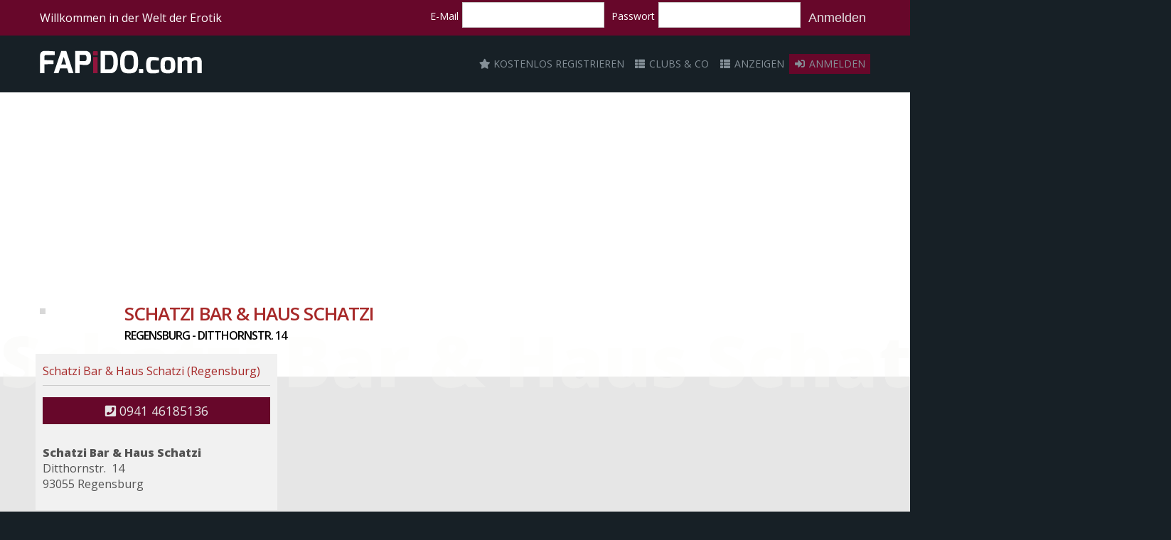

--- FILE ---
content_type: text/html; charset=UTF-8
request_url: https://fapido.com/de/community/club/125
body_size: 10570
content:
<!DOCTYPE html>
<!-- 
    —(••÷[ [ fapido.com - programmiert mit ❤ in Niederbayern. ] ]÷••—
-->
<html lang="de">
    <head>
        <meta charset="UTF-8">
        <meta http-equiv="X-UA-Compatible" content="IE=edge" />
        <meta content="width=device-width, initial-scale=1" name="viewport" />
        
                <link rel="apple-touch-icon" sizes="180x180" href="/apple-touch-icon.png">
        <link rel="icon" type="image/png" sizes="32x32" href="/favicon-32x32.png">
        <link rel="icon" type="image/png" sizes="16x16" href="/favicon-16x16.png">
        <link rel="shortcut icon" href="https://www.fapido.com/favicon.ico" type="image/x-icon" />
        <link rel="manifest" href="/site.webmanifest">
        <link rel="mask-icon" href="/safari-pinned-tab.svg" color="#5bbad5">
        <meta name="msapplication-TileColor" content="#da532c">
        <meta name="theme-color" content="#ffffff">
        
        <meta charset="utf-8">
        
                
<meta name="description" content="{">

<meta itemprop="name" content="Schatzi Bar &amp; Haus Schatzi (Regensburg) ">
<meta itemprop="description" content="">

<meta name="twitter:card" content="summary">
<meta name="twitter:title" content="Schatzi Bar &amp; Haus Schatzi (Regensburg)">
<meta name="twitter:description" content="">

<meta name="og:title" content="Schatzi Bar &amp; Haus Schatzi (Regensburg)">
<meta name="og:description" content="">

<meta name="image" content="">
<meta itemprop="image" content="">
<meta name="og:image" content="">
<meta property="og:image" content="">

<meta name="og:url" content="https://fapido.com/de/community/club/125">
<meta name="og:site_name" content="fapido.com">
<meta name="og:locale" content="de_DE">
<meta name="og:type" content="profile">


<meta property="og:description" content="">
<meta property="og:title" content="Schatzi Bar &amp; Haus Schatzi (Regensburg)">
<meta property="og:url" content="https://fapido.com/de/community/club/125">

        
                        <link href="https://fonts.googleapis.com/css?family=Open+Sans:400,600,800" rel="stylesheet">
        
        <title>Schatzi Bar &amp; Haus Schatzi | fapido.com</title>
        
                <link rel="stylesheet" href="/build/776.e4b0f171.css"><link rel="stylesheet" href="/build/app.8f2e5dbe.css">
        
                
                <script src="/build/runtime.979a1b13.js"></script><script src="/build/776.ef16fa7d.js"></script><script src="/build/app.c83fb849.js"></script>
        
            
    </head>

    
  
    <body>
    
        
            <div class="flash-message-wrapper">

                        <div class="flash-messages" id="flash-messages">
            
            </div>

                        
        </div>
        
    
        <div class="header">
        
        
                    
                        <div class="top-mobile-wrapper">
            
            
                                <a id="main-menu-toggle" href="#main-menu" class="menu-toggle" aria-label="Hauptmenü öffnen">
                    <span class="fa fa-bars" aria-hidden="true"></span>
                    <span>Menü</span>
                </a>  

                
                
                
                                                                <div class="top-mobile-nav-logo">
                            <a href="/de/"><img class="top-mobile-nav-logo" src="/img/fapido.png"></a>
                        </div>
                                        
                
                
                                                <nav id="main-menu" class="main-menu" aria-label="Hauptmenü">
                    <a href="#main-menu-toggle" class="menu-close" aria-label="Hauptmenü schließen">
                        <span class="sr-only">Hauptmenü schließen</span>
                        <span class="fa fa-times" aria-hidden="true"></span>
                    </a>
                    
                    <ul>
                    
                        <span class="main-menu-title">Hauptmenü</span>
                    
                        <span class="burger-only-main-menu"><a href="/de/"><img src="/img/fapido.png"></a></span>
                        
                        
                        
                                                
                        
                        <li><a class="register" href="/de/register"><i class="fas fa-star"></i>&nbsp;Kostenlos registrieren</a></li>                        
                        <li><a href="/de/clubs"><i class="fas fa-fw fa-th-list"></i>&nbsp;Clubs & Co</a></li>
                        <li><a href="/de/ads"><i class="fas fa-fw fa-th-list"></i>&nbsp;Anzeigen</a></li>
                        
                                                
                                                
                                                <div class="burger-only-main-menu"></div>                        
                        <div class="burger-main-menu"></div>
                        
                    
                        
                        <h2 class="main-menu-title"></h2>
                                                        <li class="menu-highlight"><a href="/de/login"><i class="fas fa-fw fa-sign-in-alt"></i>&nbsp;Anmelden</a></li>
                                                    </ul>

                        
                </nav>
                
                
                 
                                <a href="#main-menu-toggle" class="backdrop" tabindex="-1" aria-hidden="true" hidden></a>
                
            </div>
            
                        <div class="top-nav-wrapper">
                <nav class="top-nav">
                                        <div class="top-nav-left">
                        Willkommen in der Welt der Erotik                                                </div>

                        <div class="top-nav-center">
                                                    </div>
                        
                        <div class="top-nav-right">
                        

    <div class="login-form">
    <form action="/de/login" method="post">
        <label for="username">E-Mail</label>
        <input type="text" id="username" name="_username" value="" />

        <label for="password">Passwort</label>
        <input type="password" id="password" name="_password" />
        <input type="hidden" name="_target_path" value="/de/login-redirection" />
        <input type="hidden" name="_csrf_token" value="b7b.4mSQf1VgQzymCIDNg8rmXZDB-y-fU_922DQx7QmrdOA.uiqkTBAaAgmVZMi69P2nNuCNnh31I7IYn0IJ22XNQbS6C6cQJCoqZtZczQ">
        <button type="submit">Anmelden</button>
    </form>
    </div>
    
    <div class="login-button">
        <a href="/de/login" class="button">Anmelden</a>
    </div>
    


                                                </div>

                            
                </nav> 

            </div>
            
            <div class="top-subnav-wrapper">
                <div class="top-subnav">
                    <div class="top-subnav-left">
                        <a href="/de/"><img src="/img/fapido.png"></a>
                    </div>
                    <div class="top-subnav-right">                 <nav id="main-menu" class="main-menu" aria-label="Hauptmenü">
                    <a href="#main-menu-toggle" class="menu-close" aria-label="Hauptmenü schließen">
                        <span class="sr-only">Hauptmenü schließen</span>
                        <span class="fa fa-times" aria-hidden="true"></span>
                    </a>
                    
                    <ul>
                    
                        <span class="main-menu-title">Hauptmenü</span>
                    
                        <span class="burger-only-main-menu"><a href="/de/"><img src="/img/fapido.png"></a></span>
                        
                        
                        
                                                
                        
                        <li><a class="register" href="/de/register"><i class="fas fa-star"></i>&nbsp;Kostenlos registrieren</a></li>                        
                        <li><a href="/de/clubs"><i class="fas fa-fw fa-th-list"></i>&nbsp;Clubs & Co</a></li>
                        <li><a href="/de/ads"><i class="fas fa-fw fa-th-list"></i>&nbsp;Anzeigen</a></li>
                        
                                                
                                                
                                                <div class="burger-only-main-menu"></div>                        
                        <div class="burger-main-menu"></div>
                        
                    
                        
                        <h2 class="main-menu-title"></h2>
                                                        <li class="menu-highlight"><a href="/de/login"><i class="fas fa-fw fa-sign-in-alt"></i>&nbsp;Anmelden</a></li>
                                                    </ul>

                        
                </nav>
                
                
                 
                </div>
                 </div>            
            </div>
            
            
                </div>

        <div class="body-wrapper">
        
        <div class="top-full-width-wrapper">    
        
        <div class="profile-owner-menu-wrapper">
        <div class="profile-owner-menu">
                </div>
    </div>


        <div class="club-teaser-picture-wrapper">
                <div class="profile-teaser-picture">
            <div class="profile-pictures">
                <div class="profile-slideshow photoswipe-pictures">
                                    </div>

                <div class="profile-slideshow-next fas fa-chevron-right"></div>
                <div class="profile-slideshow-prev fas fa-chevron-left"></div>
            </div>
        </div>
    </div>

    
    <div class="club-name-effect"><span class="name-effect-marquee">Schatzi Bar &amp; Haus Schatzi</span></div>     

    

</div>
        
            <div class="body-subwrapper">
            
            <div class="body">
                    
<div class="club-teaser-name">

    <div class="club-teaser-main-pic">
        <img src="">
    </div>

    <div class="club-teaser-name-left">
        
        <H1>Schatzi Bar &amp; Haus Schatzi</H1>
        <H2>Regensburg
        
         - Ditthornstr.  14                
        
        </H2>
        
    </div>
    
   
</div>


<div class="club-content-wrapper">



<div class="section group">

     
    
     
     
     
          <div class="col span_3_of_10">
     
        <div id="club-sidebox-anchor"></div> 
        <div id="sidebar">

            <div id="club-sidebox" class="club-sidebox">

            <div class="club-sidebox-header"><h3>Schatzi Bar &amp; Haus Schatzi (Regensburg)</h3></div>
            
            <div class="club-sidebox-club-types"></div>
            
                         <a class="club-sidebox-phone" href="tel:0941 46185136">
                <div class="club-sidebox-phone button"><i class="fas fa-phone-square"></i>&nbsp;0941 46185136</div>
             </a> 
                  
             
               
            
             
             <div class="club-sidebox-wrapper">
                <b>Schatzi Bar &amp; Haus Schatzi</b><br>
                Ditthornstr. &nbsp;14<br>
                                93055&nbsp;Regensburg
             </div>
             
             
                                       
                          <div class="club-sidebox-wrapper">
                             </div>
             
             </div>
            
        </div>
        
     
     </div>
     
     
          <div class="col span_7_of_10" style="float: right;">
     
             
        
       
        
                <div class="club-details-description">
         
                        
            
            <div class="club-long-description">
                                                                    
                
                                    </div>
            
            
        </div>  


                     
                     
                     
                     
                     
                    
                  
      
      
    </div>
     
     


</div>


</div>

<div class="pswp" tabindex="-1" role="dialog" aria-hidden="true">
    <div class="pswp__bg"></div>
    <div class="pswp__scroll-wrap">
 
        <div class="pswp__container">
            <div class="pswp__item"></div>
            <div class="pswp__item"></div>
            <div class="pswp__item"></div>
        </div>
 
        <div class="pswp__ui pswp__ui--hidden">
            <div class="pswp__top-bar">
                <div class="pswp__counter"></div>
                <button class="pswp__button pswp__button--close" title="Close (Esc)"></button>
                <button class="pswp__button pswp__button--share" title="Share"></button>
                <button class="pswp__button pswp__button--fs" title="Toggle fullscreen"></button>
                <button class="pswp__button pswp__button--zoom" title="Zoom in/out"></button>
                <div class="pswp__preloader">
                    <div class="pswp__preloader__icn">
                      <div class="pswp__preloader__cut">
                        <div class="pswp__preloader__donut"></div>
                      </div>
                    </div>
                </div>
            </div>
            <div class="pswp__share-modal pswp__share-modal--hidden pswp__single-tap">
                <div class="pswp__share-tooltip"></div> 
            </div>
            <button class="pswp__button pswp__button--arrow--left" title="Previous (arrow left)">
            </button>
            <button class="pswp__button pswp__button--arrow--right" title="Next (arrow right)">
            </button>
            <div class="pswp__caption">
                <div class="pswp__caption__center"></div>
            </div>
        </div>
    </div>
</div>

<script>

$('.photoswipe-pictures').each( function() {
var $pic     = $(this),
    getItems = function() {
        var items = [];
        $pic.find('a').each(function() {
            var $href   = $(this).attr('href'),
                $size   = $(this).data('size').split('x'),
                $width  = $size[0],
                $height = $size[1];

            var item = {
                src : $href,
                w   : $width,
                h   : $height
            }

            items.push(item);
        });
        return items;
    }

    var items = getItems();
    
    
    var $pswp = $('.pswp')[0];
    $pic.on('click', 'span', function(event) {
        event.preventDefault();
         
        var $index = $(this).index();
        var options = {
            index: $index,
            bgOpacity: 0.8,
            showHideOpacity: true,
            closeOnScroll: false,
        }
         
        // Initialize PhotoSwipe
        var lightBox = new PhotoSwipe($pswp, PhotoSwipeUI_Fapido, items, options);
        lightBox.init();
    });
    
        $(document).ready(function(){ 
        $('.pswp__container').bind('contextmenu', function(e) { 
        return false; 
        }); 
    });
    
 
});




</script>




<article id="user-card-template" class="user-card card-anchor" style="display: none; cursor: pointer;">
    
        <div class="user-card-menu">
        
                <ul class="user-card-menu-club">
                        <a class="ucm-button-open-profile"><li><i class="far fa-address-card"></i> Profil öffnen</li></a>
            <a class="ucm-button-edit-profile"><li><i class="fas fa-pencil-alt"></i> Profil ändern</li></a>
            <a class="ucm-button-remove-profile"><li><i class="fas fa-minus-circle"></i> Entfernen</li></a>
                        <a class="ucm-button-calendar"><li><i class="far fa-calendar-alt"></i> Kalender</li></a>
            <a class="ucm-button-rate-profile"><li><i class="fas fa-star-half-alt"></i> Bewertungen</li></a>
            <hr>
            <a class="ucm-button-close"><li>Schliessen</li></a>
        </ul>    
        
    </div>

    <a>
    <div class="picture-passpartout">
        
        <div class="card-col1">
            <div class="picture-container picture-container-cover">  
                                <div class="user-distance">test</div>
                <div class="user-managed-icon" style="display:none;" title="Anpassbares Profil"><i class="fa fa-pencil-alt"></i></div>
                <div class="user-profile-visible-icon" style="display:none;"></div>
                <div class="user-status"></div>
                <div class="user-rating" style="display:none;"></div>
                <div class="user-card-slider"></div>
                <div class="user-phone"></div>
                <h1 class="user-title"></h1>
                <h2 class="user-location"></h2>
                
                         
            </div>
        </div>
        
        <div class="card-col2">
            <div class="detail-container">
                <H2 class="detail-title"></H2>
                <H3 class="detail-location"></H3>
                <div class="detail-phone"></div>
                <div class="detail-club"></div>
                <div class="details">                   
                </div>
            </div>
        </div>
       
    </div>
    </a>
</article>




                </div>
            
            </div>
             
        </div>
        
        <div class="bottom-full-width-wrapper">    
        
       
    
</div>
        
            <div class="footer-wrapper">
    
        <div class="footer">
           
            <div class="footer-column">
                <div class="footer-column-title"><h2>fapido.com</h3></div> 
                <ul>
                    <li>fapido UG (haftungsbeschränkt)</li>
                    <li>Tr&auml;nkestr. 13</li>
                    <li>70597 Stuttgart</li>
                    <li>Deutschland</li>
                </ul>
                <br/><br/>
                <ul>
                    Bei fapido gilt die gesetzliche Kondompflicht und das Werbeverbot für sexuelle Dienste ohne Schutz. Bei Nichtbeachtung haftet der Nutzer. 
                </ul>
            </div>
            
            <div class="footer-column">
                <div class="footer-column-title"><h2>Information</h2></div>
                <ul>
                                        <li><a href="/de/cms/aboutus">Über uns</a></li>
                    <li><a href="/de/prices">Preise</a></li>
                    <li><a href="/de/cms/privacy">Datenschutzerklärung</a></li>
                    <li><a href="/de/cms/imprint">Impressum</a></li>
                </ul>
                
                
            </div>   
            
                        <div class="footer-column">
            <div class="footer-column-title"><h2>Jugendschutz</h2></div>
                <ul>
                                        <li><a target="_blank" href="http://www.age-label.com/parents"><img src="/img/age/age-xml-icon_18.png"></a></li>
                    <li><a target="_blank" href="https://www.jugendschutzprogramm.de/"><img src="/img/age/jusprog-age-xml-18.png"></a></li>
                </ul>
            </div>
            
             <div class="footer-column">
                <div class="footer-column-title"><h2>Mein Fapido</h2></div>
                <ul>
                    <li><a href="/de/login">Anmelden</a></li>
                                            <li><a href="/de/register">Kostenlos registrieren</a></li>
                        <li><a href="/de/lost-password">Passwort verloren?</a></li>
                                    </ul>
                
            </div>
            
            <div class="footer-column">
                <div class="footer-column-title"><h2>Sprachen</h2></div>
                <ul>
                                        <li><a href="/de"><span class="flag-icon flag-icon-de"></span>Deutsch</a></li>
                    <li><a href="/en"><span class="flag-icon flag-icon-gb"></span>English</a></li>
                    <li><a href="/ro"><span class="flag-icon flag-icon-ro"></span>Română</a></li>
                    <li><a href="/hu"><span class="flag-icon flag-icon-hu"></span>Magyar</a></li>
                    
                </ul>
            </div>
            
            
        </div>
    
    </div>

    <div class="footer-to-top-wrapper"><a class="scroll-to-top button small"><i class="fas fa-arrow-up"></i> Nach oben <i class="fas fa-arrow-up"></i></a></div>

    <div class="footer-copyright-wrapper">
    
        <div class="footer-copyright">
            <div class="footer-copyright-left">Hinweis: Diese Seite beinhaltet eindeutige erotische Darstellungen und ist für Minderjährige nicht geeignet!</div>
            <div class="footer-copyright-right">Ver 0.1.0-prod</div>
        </div>

    </div>

    
        

        
        
   
        <script type="text/javascript">

            function openProfile(id) {
                
                                window.location.href = '/de/community/profile/' + id; 
                
            } 
            
            function openClub(id) {
                
                                window.location.href = '/de/community/club/' + id; 
                
            } 
            
            $(document).ready(function() {
            
                                    console.log("%c❤ fapido.com ", "font-size: 22px; color: red;" );
                                            
                
        $('.profile-slideshow').slick({
			dots: false,
			infinite: true,
            centerMode: true,
			speed: 500,
            autoplay: true,
            autoplaySpeed: 3000,
            slidesToShow: 1,
            slidesToScroll: 1,
            variableWidth: true,
            touchMove: false,
            swipeToSlide: true,
			responsive: [
                {
                    breakpoint: 1200,   // big desktops
                    settings: {
                        slidesToShow: 6,
                    }
                 },                        
                {
                    breakpoint: 980,    // tablets 
                    settings: {
                        slidesToShow: 3,
                        }
                },
                {
                    breakpoint: 480,    // mobile
                    settings: {
                        slidesToShow: 2,
                    }
                 }                
            ],
			fade: false,
			nextArrow: $('.profile-slideshow-next'),
			prevArrow: $('.profile-slideshow-prev'),
		});

    sessionStorage.setItem('locationClubsHash', 'club-card-125');
       
        core.setHeaderLogoLink("/de/clubs");

   $(window).scroll(function(evt) {
        var y = $(this).scrollTop() + 150;
        sideboxScrollerAction(y);
   });


  sideboxScrollerCalcPage();

                
                $('.scroll-to-top').each(function() {
                    $(this).click(function() {
                        core.scrollToTop();
                    });
                });

                

            });
            
            
	
    
        
    var curAdsIndex = 0;
    var sessionCurAdsIndex = sessionStorage.getItem('curAdsIndex');
    var premiumUserIds = [];
    
        const typeHairColors = {   "n/a": "Keine Angabe",  "white": "Weiss",  "gray": "Grau",  "red": "Rot",  "auburn": "Rotbraun",  "brown": "Braun",  "black": "Schwarz",  "blond": "Blond",   };
    const typeBodies = {   "n/a": "Keine Angabe",  "a": "Athletisch",  "b": "Schlank",  "c": "Normal",  "d": "Mollig",  "e": "Vollschlank",   };
    const typeTypes = {   "n/a": "Keine Angabe",  "celtic-irish": "Keltisch/Irisch",  "north-european": "Nordeuropäisch",  "east-european": "Osteuropäisch",  "central-european": "Mitteleuropäisch",  "south-european": "Südeuropäisch",  "indian": "Indisch",  "russian": "Russisch",  "north-african": "Nordafrikanisch",  "afro": "Afroamerikanisch",  "asiatic": "Asiatisch",   };
    
    if (sessionCurAdsIndex != null) {
        curAdsIndex = parseInt(sessionCurAdsIndex);
    }
	
        function createUserCard(val) {

        var base_url = "https://fapido.com";
        var locale = "de";
        var clubId = "";

        var el = $('#user-card-template').clone().attr('id', 'user-card-' + val.id).show();

                
                el.children("a").children(".picture-passpartout").children(".card-col1").children(".picture-container").children(".user-distance").html(val.distance + "km");
        
                if (val.seo_url) {
            var profileUrl = base_url + '/' + locale + '/profile/' + val.seo_url;
        } else {
                        var profileUrl = '/de/community/profile/' + val.id;
        }

                if (clubId && clubId == val.current_club_id) {

                        el.children('a').attr('onclick', 'openUserCardMenu(' + val.id + ');');
            el.children('.user-card-menu').children('ul').children('.ucm-button-close').attr('onclick', 'closeUserCardMenu(' + val.id + ');');
            el.children('.user-card-menu').children('ul').children('.ucm-button-add-profile').html("");
            el.children('.user-card-menu').children('ul').children('.ucm-button-remove-profile').attr('onclick', 'removeUserProfileFromClub(' + val.id + ');');
            el.children('.user-card-menu').children('ul').children('.ucm-button-open-profile').attr('href', profileUrl);
            el.children('.user-card-menu').children('ul').children('.ucm-button-rate-profile').attr('href', base_url + '/' + locale + '/rating/profile/' + val.id);
            el.children('.user-card-menu').children('ul').children('.ucm-button-edit-profile').attr('href', base_url + '/' + locale + '/club-account/' + clubId + '/sexworker/' + val.id + '/general');
            el.children('.user-card-menu').children('ul').children('.ucm-button-calendar').attr('href', base_url + '/' + locale + '/club-account/' + clubId + '/sexworker/' + val.id + '/calendar');
            
                    
            if (val.is_managed == "1") {
                el.children("a").children(".picture-passpartout").children(".card-col1").children(".picture-container").children(".user-managed-icon").show();
            } else {
                el.children('.user-card-menu').children('ul').children('.ucm-button-edit-profile').html("");
            }

                        if (val.is_active == "1") {
                var profile_visible = '<li class="fa fa-eye"></li>';
            } else {
                var profile_visible = '<li class="fa fa-eye-slash"></li>';
            }
            el.children("a").children(".picture-passpartout").children(".card-col1").children(".picture-container").children(".user-profile-visible-icon").html(profile_visible).show();
            
                        el.children("a").children(".picture-passpartout").children(".card-col1").children(".picture-container").children(".user-phone").html(val.phone); 
            el.children("a").children(".picture-passpartout").children(".card-col2").children(".detail-container").children(".detail-phone").html(val.phone);                    
            
                        if (val.sexworker_avg_club_rating) {

                var rating = parseInt(val.sexworker_avg_club_rating);
                var ratingStars = '<div class="club-internal-stars">';
                for (i=0; i < rating; i++) {
                    ratingStars += '<i class="fas fa-star"></i>';
                }

                ratingStars += '</div>';

                el.children("a").children(".picture-passpartout").children(".card-col1").children(".picture-container").children(".user-rating").html(ratingStars).show();
            }
            
            
            
         
        
                } else if (clubId && clubId != val.current_club_id) {

                        el.children('a').attr('onclick', 'openUserCardMenu(' + val.id + ');');
            el.children('.user-card-menu').children('ul').children('.ucm-button-close').attr('onclick', 'closeUserCardMenu(' + val.id + ');');
            el.children('.user-card-menu').children('ul').children('.ucm-button-remove-profile').html("");
                        el.children('.user-card-menu').children('ul').children('.ucm-button-edit-profile').attr('href', base_url + '/' + locale + '/club-account/' + clubId + '/sexworker/' + val.id + '/general');
            el.children('.user-card-menu').children('ul').children('.ucm-button-calendar').attr('href', base_url + '/' + locale + '/club-account/' + clubId + '/sexworker/' + val.id + '/calendar');

            el.children('.user-card-menu').children('ul').children('.ucm-button-open-profile').attr('href', profileUrl);
            el.children('.user-card-menu').children('ul').children('.ucm-button-rate-profile').attr('href', base_url + '/' + locale + '/rating/profile/' + val.id);

                        el.children("a").children(".picture-passpartout").children(".card-col1").children(".picture-container").children(".user-phone").html(val.phone); 
            el.children("a").children(".picture-passpartout").children(".card-col2").children(".detail-container").children(".detail-phone").html(val.phone);                    

                    
            if (val.is_managed == "1") {
                el.children("a").children(".picture-passpartout").children(".card-col1").children(".picture-container").children(".user-managed-icon").show();
            } 

                        if (val.is_active == "1") {
                var profile_visible = '<li class="fa fa-eye"></li>';
            } else {
                var profile_visible = '<li class="fa fa-eye-slash"></li>';
            }
            el.children("a").children(".picture-passpartout").children(".card-col1").children(".picture-container").children(".user-profile-visible-icon").html(profile_visible).show();

            
                        el.children("a").children(".picture-passpartout").children(".card-col1").children(".picture-container").children(".user-phone").html(val.phone); 
            el.children("a").children(".picture-passpartout").children(".card-col2").children(".detail-container").children(".detail-phone").html(val.phone);                    
            
                        if (val.sexworker_avg_club_rating) {

                var rating = parseInt(val.sexworker_avg_club_rating);
                var ratingStars = '<div class="club-internal-stars">';
                for (i=0; i < rating; i++) {
                    ratingStars += '<i class="fas fa-star"></i>';
                }

                ratingStars += '</div>';

                el.children("a").children(".picture-passpartout").children(".card-col1").children(".picture-container").children(".user-rating").html(ratingStars).show();
            }
            

                } else {

            el.children('a').attr('href', profileUrl);
            el.children("a").children(".picture-passpartout").children(".card-col1").children(".picture-container").children(".user-phone").hide();
            el.children("a").children(".picture-passpartout").children(".card-col2").children(".detail-container").children(".detail-phone").hide();
        
        }

                        
        var display_name = val.display_name;
        if (display_name.length > 20) display_name = display_name.substring(0,20) + "...";
        if (val.premium == "1") {
                        display_name = '<i class="far fa-star"></i> ' + display_name + ' <i class="far fa-star"></i>';
            el.addClass('premium');
        }
        
                var status_text = "";
        if (val.currently_working == -1) {

                        if (val.opening) {
                var opening = val.opening.split(":");
                if (parseInt(opening[0]) > parseInt("08")) {
                    status_text = "ab " + val.opening + " Uhr da!";
                } else {
                    status_text = "Ruf mich an!";    
                }
            }  else {
                status_text = "Ruf mich an!";
            }         
        } else if (val.currently_working == 0) {
            status_text = "Ruf mich an!";
        } else if (val.currently_working == 1) {
            status_text = "Ruf mich an!";
        }

        el.children("a").children(".picture-passpartout").children(".card-col1").children(".picture-container").children(".user-title").html(display_name);                    
        el.children("a").children(".picture-passpartout").children(".card-col1").children(".picture-container").children(".user-location").html(val.city_name);
        el.children("a").children(".picture-passpartout").children(".card-col1").children(".picture-container").children(".user-status").html(status_text);
    
        el.children("a").children(".picture-passpartout").children(".card-col2").children(".detail-container").children(".detail-title").html(display_name);                    
        el.children("a").children(".picture-passpartout").children(".card-col2").children(".detail-container").children(".detail-location").html(val.city_name);
        
        if (val.club_name) {
            el.children("a").children(".picture-passpartout").children(".card-col2").children(".detail-container").children(".detail-club").html(val.club_name);
        }

        
                var detailsText = "";
        if (val.age) detailsText += "<span>" + val.age + " Jahre</span>";
        
        if (val.premium == 1) {
            if (val.size) detailsText += "<span>" + val.size + "cm</span>";
            if (val.weight) detailsText += "<span>" + val.weight + "kg</span>";
            if (val.haircolor) detailsText += "<span>" + typeHairColors[val.haircolor] + "</span>";
            if (val.cupsize) detailsText += "<span> Körbchengrösse: " + val.cupsize + "</span>";
            if (val.body) detailsText += "<span>" + typeBodies[val.body] + "</span>";
            if (val.type) detailsText += "<span>" + typeTypes[val.type] + "</span>";
            
        }
        
        el.children("a").children(".picture-passpartout").children(".card-col2").children(".detail-container").children(".details").html(detailsText);
        
                if (val.preview_from_date) {
            el.children("a").children(".picture-passpartout").children(".card-col1").children(".picture-container").children(".user-location").html("ab " + val.preview_from_date);
            el.children("a").children(".picture-passpartout").children(".card-col2").children(".detail-container").children(".detail-location").html("ab " + val.preview_from_date);
        }
                 
                if (val.premium == "1") {
            premiumUserIds.push(val.id);
        } else {
            el.children("a").children(".picture-passpartout").children(".picture-container").children(".user-card-slider").remove();
            loadImage(val.thumbnail_uri, val.id);
        }    
        
        return el[0].outerHTML;
    }
    
    
    	    	function loader(indexToLoad, searchArray, listType) {
        
        $('#loader').show();
        $('.pagination-wrapper').hide();
        $('#searchbox-loader').fadeIn();
        
        premiumUserIds = [];
        
                $('#user-cards').html("");    

        if (searchArray == null) {         
            searchArray = { };         
        } else {        
                        $('.search-is-active-wrapper').slideDown();            
                   
            indexToLoad = 0;
        }
      
                var searchString = $('#searchwords').val().trim();
        if (searchString.length > 3) {
            searchArray.searchwords = searchString;
        }
      
                if (curAdsIndex && indexToLoad == 0) {
            indexToLoad = curAdsIndex;
        }
        
                        var onPage = sessionStorage.getItem('adOnPage');
        var callScroller = false;
        if (onPage != null) {
            indexToLoad = onPage-1;
            sessionStorage.removeItem("adOnPage");            
            callScroller = true;
        }
        
        $.ajax({
            url: '/de/ajax/users/',
            type: 'POST',
            dataType: 'json',
            data: {
                "startIndex": indexToLoad,
                "listType": listType,	                "userType": "1",		                "searchArray": searchArray
               },
            async: true,
            success: function(data) {

                                
                                
                                
                var html = "";
                var htmlPremium = "";
                var hasPremium = false;
                
                $.each(data["users"], function(key, val){
                    
                    if (val.premium == "1") {
                        htmlPremium += createUserCard(val);
                        hasPremium = true;
                    } else {
                        html += createUserCard(val);
                    }
                    
                                    
                });
                
                if (hasPremium == true) {
                    $('#user-cards-premium').html(htmlPremium);
                    $('.user-cards-premium-wrapper').show();
                } else {
                    $('.user-cards-premium-wrapper').hide();
                }
                
                $('#user-cards').html(html);
                
				sessionStorage.setItem('curAdsIndex', indexToLoad);
                curAdsIndex = 0;  
                                $('#loader').fadeOut();
                $('#searchbox-loader').fadeOut();
                
                var totalPages = Math.ceil(data["count"] / 25);
                sessionStorage.setItem('curAdsTotalPages', totalPages);                 core.pagination(indexToLoad+1, totalPages, 'pagination-ads', loader, 'all-users');
                
                                                
                if (callScroller) scroller();
                
                                loadSlideshowImages();
               
            }
            
        });
    
        
    
    }
    
        function loadImage(img, cardId) {
            
                        var bgImg = new Image();        
            bgImg.onload = function() {
                $('#user-card-' + cardId + ' .picture-passpartout .picture-container').css('background-image', 'url(' + bgImg.src + ')').hide().fadeIn(100);
            };        
            bgImg.src = img;
    }
    
        function loadSlideshowImages() {
    
        $.ajax({
            url: '/de/ajax/gls',
            type: 'POST',
            dataType: 'json',
            data: {
                "userIds": premiumUserIds
               },
            async: true,
            success: function(data) {
                $.each(data, function(userId, urls){
                
                    var autoplayspeed = Math.floor(Math.random() * 3000) + 1500;                 
                    $('#user-card-' + userId + ' .picture-passpartout .picture-container').css('background-image', 'none');
                    $('#user-card-' + userId + ' .picture-passpartout .picture-container .user-card-slider').show();
                    $.each(urls, function(k,url) {
                    
                        var html = '<div style="background-image: url(' + url + ');"></div>';
                        $('#user-card-' + userId + ' .picture-passpartout .picture-container .user-card-slider').append(html);
                        
                    });
                    $('#user-card-' + userId + ' .picture-passpartout .picture-container .user-card-slider').not('.slick-initialized').slick({
                        slidesToShow: 1,
                        slidesToScroll: 1,
                        arrows: false,
                        fade: true,
                        infinte: true,
                        dots: false,
                        cssEase: 'ease',
                        draggable: false,
                        centerMode: false,
                        verticalSwiping: false,
                        autoplaySpeed: autoplayspeed,
                        speed: 2000,
                        autoplay: true,
                    });
                });
            }
        });
    
    }
    
        function scroller() {
    
                var locationAdsHash = sessionStorage.getItem('locationAdsHash');
                 
        if (locationAdsHash != null) {
            
            core.scrollTo(locationAdsHash, -200);
            $('#' + locationAdsHash).fadeOut(50).fadeIn(100).fadeOut(50).fadeIn(500);
            
            sessionStorage.removeItem('locationAdsHash');
            core.removeLocationHash();
            
        }
        
    }
    
            function jumpToResults() {
        core.scrollToAnimated("cards-anchor", -40);
    }

        function openUserCardMenu(id) {
                $('.user-card-menu').fadeOut();
        $('#user-card-' + id + ' .user-card-menu').fadeIn();
    }

        function closeUserCardMenu(id) {
        $('#user-card-' + id + ' .user-card-menu').fadeOut();
    }

        function removeUserProfileFromClub(id) {
        var data = {"id": id};
        confirmDialog("Sexworker entfernen", "Wenn ein Sexworker nicht mehr bei dir im Club zu Gast ist, kannst du sie/ihn hiermit entfernen. Das Profil wird dadurch nicht gelöscht.", removeUserProfileFromClubCallback, data);
    }

        function removeUserProfileFromClubCallback(data) {
        
        if (data.result == true) {
            $.ajax({
                url: '/de/club-account/ajax-remove-user-profile-from-club',
                type: 'POST',
                dataType: 'json',
                data: {
                    "id": data.id,
                },
                async: true,
                success: function(res) {
                    if (res == true) {
                        $('#user-card-' + data.id).remove();
                        flash.showFlashMessage("success", "Sexworker wurde von deinem Club entfernt.");
                    }
                    
                    
                }
            });
        
        }

    }

        
            



    var contentTop = 0;
    var footTop = 0;
    var maxY = 0;
    
        $(window).bind("resize", function() {    
        if ($(this).width() < 1024) {
            $('#sidebar').removeClass('sidebox-fixed');
        } else {
            $('#sidebar').addClass('sidebox-fixed');
        }
    }).trigger('resize');

    
    function sideboxScrollerCalcPage() {
        contentTop = $('.club-content-wrapper').offset().top;
        footTop = $('.bottom-full-width-wrapper').offset().top;
        maxY = footTop - $('.sidebox-fixed').outerHeight();        
    }

    function sideboxScrollerAction(y) {
        if (y > contentTop) {
            if (y < maxY) {
                $('.sidebox-fixed').addClass('fixed').removeAttr('style');
            } else {
                $('.sidebox-fixed').removeClass('fixed').css({
                    position: 'absolute',
                    top: (maxY - contentTop + 530) + 'px'
                });
                }
        } else {
            $('.sidebox-fixed').removeClass('fixed');
        }
    }


                                        
                                            
        </script>

                
    <script type="text/javascript">
        
                
        function confirmDialog (title, message, callback, data) {
            $('#confirm-message-dialog-message').text(message);
            $('#confirm-message-dialog').data("callback", callback).dialog({
                autoOpen: true,
                title: title,
                modal: true,
                closeOnEscape: false,
                buttons: {
                    "Ja": function () {
                        $(this).dialog("close");
                        data.result = true;
                        $(this).data("callback")(data);
                    },
                    "Nein": function () {
                        $(this).dialog("close");
                        data.result = false;
                        $(this).data("callback")(data);
                    }
                }

            });
        };
    </script>

         <span id="confirm-message-dialog"> 
        <p id="confirm-message-dialog-message"></p>
    </span>

   
    </body>
</html>

--- FILE ---
content_type: text/css
request_url: https://fapido.com/build/app.8f2e5dbe.css
body_size: 225552
content:
.welcome-header-wrapper{height:100px}.welcome-content-wrapper{margin-bottom:200px;text-align:center}.welcome-content-wrapper .title{color:#fff;font-size:2em}.welcome-content-wrapper .button:hover{background-color:#525252;color:#000}.welcome-content-wrapper .youth-protection-notice{margin-top:10px}.welcome-content-wrapper .language-selection-wrapper{margin-top:40px}.welcome-content-wrapper .language-selection-wrapper .title{color:#fff;font-size:1.2em;margin-bottom:10px}.welcome-content-wrapper .language-selection-wrapper li{list-style:none;margin-left:10px;margin-top:5px}body.welcome-page{background-color:#1b1b1b;background:#131313;background:-moz-linear-gradient(top,#131313 50%,#14242f 100%);background:-webkit-linear-gradient(top,#131313 50%,#14242f);background:linear-gradient(180deg,#131313 50%,#14242f);border-top:5px solid #67072a;color:#777;filter:progid:DXImageTransform.Microsoft.gradient(startColorstr="#131313",endColorstr="#14242f",GradientType=0);font-size:1rem;width:100%}.flash-message-wrapper{background-color:#1b1b1b;border-bottom:1px solid #6f6f6f;border-bottom-left-radius:10px;border-bottom-right-radius:10px;border-left:1px solid #353535;border-right:1px solid #353535;color:#fff;display:none;left:0;margin:0 auto;padding:1em;position:fixed;right:0;text-align:center;width:80%;z-index:99999}.flash-message-error{background-color:#731535}.flash-message-error,.flash-message-hint{border-radius:5px;color:#fff;margin-bottom:1px;padding:1rem}.flash-message-hint{background-color:#2f2f2f}.flash-message-success{background-color:#75a53e;border-radius:5px;color:#fff;margin-bottom:1px;padding:1rem}html{box-sizing:border-box;font-size:16px}*,:after,:before{box-sizing:inherit}body{background-color:#172026;color:#626262;font-family:Open Sans,sans-serif;margin:0;padding:0}h1{color:#a72929;font-size:1.75rem;font-style:normal;line-height:1.10909;margin:.67rem 0}h1,h2{box-sizing:border-box;font-family:Open Sans,sans-serif;font-weight:600;letter-spacing:-1px;text-transform:uppercase}h2{color:#444;font-size:1.25rem;line-height:1.25}h2,h3{margin:.4rem 0}h3{box-sizing:border-box;color:#a72929;font-family:Open Sans,sans-serif;font-size:1rem;font-weight:500;font-weight:300;line-height:1}ul{list-style:none;margin:0;padding:0}hr{border:0;border-top:1px solid #ccc;height:0}.box ul{list-style:disc;margin-bottom:10px;margin-left:20px}.todo{background-color:#f1f1f1;color:red;font-family:monospace;font-size:.8em;padding:2px}.anchor{display:block;position:relative;top:-70px;visibility:hidden}.dark-bar{background-color:#172026;color:#fff;padding:5px}.center{text-align:center}.noscroll{overflow:hidden}.hidden{display:none}a,a:visited{color:#91153d;text-decoration:none}a:hover{text-decoration:underline}.picture{display:block;height:auto;object-fit:cover;width:100%}.profile-picture{height:100%;width:auto}.hide{display:none}.message-box{padding:.5rem;text-align:center}.error{background-color:#90093a!important;color:#fff!important}.warning{background-color:#ffb75b!important}.success,.warning{color:#000!important}.success{background-color:#318a35!important}.form-error{border:2px solid #67072a}.form-valid{border:2px solid #318a35}.msg-valid{color:#318a35}.msg-error{color:#67072a}.help-text{color:grey;display:inline-block;font-size:1rem;font-style:italic;margin-bottom:4px;margin-top:0}.help-text:before{content:"\f05a";font-family:Font Awesome\ 5 Free;font-style:normal;font-weight:900;margin-right:10px}.body,.clear{width:100%}.clear{clear:both}.left{float:left}.right{float:right}.code{background-color:#1b1b1b;color:#f2f2f2;font-family:Courier New,Courier,monospace;font-size:1.1rem;font-weight:400;padding:1rem;word-break:break-all}.body-wrapper{background-color:#e6e6e6;border-top:1px solid #545454;color:#444;font-size:1rem;transition:background-color .5s ease}.body-wrapper.dark{background-color:#696969}.top-full-width-wrapper{margin-top:40px;position:relative;width:100%}.bottom-full-width-wrapper{width:100%}.body-subwrapper{padding:0 5px}.content-wrapper{background-color:#f6f6f3;min-height:250px;padding:10px}.hint{color:#666;padding:5px}.pre{word-wrap:break-word;white-space:pre-wrap;white-space:-moz-pre-wrap;white-space:-pre-wrap;white-space:-o-pre-wrap}.flag-icon{margin-right:.5rem}.footer-wrapper{background-color:#1b1b1b;background:#131313;background:-moz-linear-gradient(top,#131313 1%,#172026 140%);background:-webkit-linear-gradient(top,#131313 1%,#172026 140%);background:linear-gradient(180deg,#131313 1%,#182026 140%);border-top:1px solid #545454;color:#777;filter:progid:DXImageTransform.Microsoft.gradient(startColorstr="#131313",endColorstr="#172026",GradientType=0);font-size:1rem;padding:50px 0;width:100%}.footer-copyright-wrapper{background-color:#151618;border-top:1px solid #22303a;padding:50px 0;width:100%}.footer{overflow:hidden;width:100%}.footer a,.footer a:visited{color:#b52157}.footer H1,.footer H2,.footer H3,.footer H4{color:#e0e0e0}.footer-column{float:left;padding:1rem;width:100%}.footer-wrapper ul{margin:0;padding:0}.footer-wrapper li{list-style:none;padding:.5rem 0 0}.footer-copyright{clear:both;width:100%}.footer-copyright-left,.footer-copyright-right{clear:both;margin:.5rem 0 0;padding:0;text-align:center}@keyframes lds-double-ring{0%{-webkit-transform:rotate(0);transform:rotate(0)}to{-webkit-transform:rotate(1turn);transform:rotate(1turn)}}@-webkit-keyframes lds-double-ring{0%{-webkit-transform:rotate(0);transform:rotate(0)}to{-webkit-transform:rotate(1turn);transform:rotate(1turn)}}@keyframes lds-double-ring_reverse{0%{-webkit-transform:rotate(0);transform:rotate(0)}to{-webkit-transform:rotate(-1turn);transform:rotate(-1turn)}}@-webkit-keyframes lds-double-ring_reverse{0%{-webkit-transform:rotate(0);transform:rotate(0)}to{-webkit-transform:rotate(-1turn);transform:rotate(-1turn)}}.lds-double-ring{position:relative}.lds-double-ring div{-webkit-animation:lds-double-ring s infinite linear "1.7";animation:lds-double-ring s infinite linear "1.7";border-color:#91153d transparent;border-radius:50%;border-style:solid;border-width:4px;height:120px;left:40px;position:absolute;top:40px;width:120px}.lds-double-ring div:nth-child(2){-webkit-animation:lds-double-ring_reverse s infinite linear "1.7";animation:lds-double-ring_reverse s infinite linear "1.7";border-color:transparent #08122e;height:108px;left:46px;top:46px;width:108px}.lds-double-ring{height:200px!important;-webkit-transform:translate(-100px,-100px) scale(1) translate(100px,100px);transform:translate(-100px,-100px) scale(1) translate(100px,100px);width:200px!important}.red{color:red!important}.full-width-go-to-ads-wrapper{background-color:#67072a;color:#fff;text-align:center}.full-width-go-to-ads-wrapper .subtitle{padding-top:2rem}.full-width-go-to-ads-wrapper .content{padding:1rem}.full-width-go-to-ads-wrapper a{font-size:2rem}.content-wrapper{display:inline-block;width:100%}.ui-dialog{padding:1rem!important}.ui-widget-overlay{background:#505050!important;filter:Alpha(Opacity=70)!important;opacity:.7!important}.footer-to-top-wrapper{background-color:#161b1f;margin:0 auto;text-align:center}.scroll-to-top{padding:1rem}@media (min-width:30em){.body{padding:0 20px}}@media (min-width:48em){.anchor{display:block;position:relative;top:-160px;visibility:hidden}.body-subwrapper{padding:0}.content-wrapper{margin-bottom:50px;margin-top:50px}.footer,.footer-copyright{margin-left:auto;margin-right:auto}.footer-column{width:45%}.bottom-buttons{width:100%}.bottom-buttons div{margin-bottom:0;margin-right:10px;width:auto}}@media (min-width:64em){.top-full-width-wrapper{margin-top:129px;width:100%}.body{margin-left:auto;margin-right:auto;max-width:100%;width:100%}.footer-column{width:20%}.footer,.footer-copyright{margin-left:auto;margin-right:auto;max-width:100%;width:100%}.footer-copyright-left{clear:none;float:left;margin:inherit;padding-left:1rem;text-align:left}.footer-copyright-right{clear:none;float:right;margin:inherit;padding-right:1rem;text-align:left}}@media (min-width:78.75em){.body,.footer,.footer-copyright{max-width:1200px}.body{padding:0}}.button,.button:visited,button,button:visited{-webkit-appearance:none;-moz-appearance:none;appearance:none;background-color:#67072a;border:0;color:#e4e4e4;cursor:pointer;display:inline-block;font-size:1.1rem;line-height:2rem;padding:.2rem .5rem;text-align:center;text-decoration:none}.button.small,button.small{font-size:.8rem;line-height:1;min-width:60px}.button a{color:#e4e4e4}.button a:hover{text-decoration:none}.button:hover,button:hover{background-color:#2f2f2f;color:#fff;text-decoration:none;-webkit-transition:background-color .2s ease-in-out;transition:background-color .2s ease-in-out}.bottom-buttons,.bottom-buttons div{margin-bottom:10px;width:100%}.bottom-buttons .button{width:100%}#loader-button-previous{margin-bottom:10px}button.finish{background-color:#318a35}.button.dark,button.dark{background-color:#424242}.burger-only-main-menu{margin-top:10px}.main-menu-account-bg .main-menu-title,.main-menu-account-bg li,.main-menu-club-bg .main-menu-title,.main-menu-club-bg li{background-color:#0b0f13}.menu-highlight{background-color:#67072a}.menu-highlight-account{background-color:#460e23}.menu-highlight-gold{background-color:#a9650e}.menu-highlight-gold a{color:#fff!important}a.register,a.register:active,a.register:visited{color:#daac24}li a.register:hover{background-color:#daac24;color:#000}.menu-toggle{display:inline-block;font-size:1.5em;line-height:1em;padding:5px}.menu-toggle:focus,.menu-toggle:hover{color:#fff}#main-menu{-webkit-overflow-scrolling:touch;overflow:auto;position:fixed}.main-menu{display:none;height:100%;left:-300px;overflow-x:visible;overflow-y:scroll;position:absolute;top:0;transition:left .3s ease,box-shadow .3s ease;z-index:9999}.main-menu ul{background:#172026;-webkit-box-shadow:-8px 0 8px rgba(0,0,0,.5);-moz-box-shadow:-8px 0 8px rgba(0,0,0,.5);box-shadow:-8px 0 8px rgba(0,0,0,.5);list-style:none;margin:0;min-height:100%;padding:2.5em 0 0;width:300px}.main-menu-title{border-bottom:1px solid #383838;color:#b1b1b1;display:block;font-size:1.1em;font-weight:800;line-height:1em;padding:.75em 15px;text-transform:uppercase}.main-menu a{border-bottom:1px solid #23303e;color:#9dabb3;display:block;font-size:1em;line-height:1em;margin-left:1em;padding:.5em;text-decoration:none}.main-menu li:first-child a{border-top:1px solid #383838}.main-menu a:focus,.main-menu a:hover{background:#333;text-decoration:underline}.main-menu .menu-close{position:absolute;right:0;top:0}.main-menu:target,.main-menu[aria-expanded=true]{-moz-box-shadow:3px 0 12px rgba(0,0,0,.25);-webkit-box-shadow:3px 0 12px rgba(0,0,0,.25);box-shadow:3px 0 12px rgba(0,0,0,.25);display:block;left:0;outline:none}.main-menu:target .menu-close,.main-menu[aria-expanded=true] .menu-close{text-align:right;width:100%;z-index:10001}.main-menu:target ul,.main-menu[aria-expanded=true] ul{position:relative;z-index:10000}.main-menu:target+.backdrop,.main-menu[aria-expanded=true]+.backdrop{background:#000;background:rgba(0,0,0,.85);cursor:default;display:block;height:100%;left:0;position:absolute;top:0;width:100%;z-index:1998}@supports (position:fixed){.main-menu,.main-menu:target+.backdrop,.main-menu[aria-expanded=true]+.backdrop{position:fixed}}.top-nav-wrapper,.top-subnav-wrapper{display:none}.top-mobile-wrapper{background-color:#172026;height:41px;padding:5px;position:fixed;width:100%;z-index:999}.top-mobile-nav-left{float:left}.top-mobile-nav-right{float:right}.top-mobile-nav-logo{display:block;float:right;height:auto;margin-right:5px;margin-top:4px;max-width:100px;position:relative;width:100px}.top-mobile-wrapper{display:block}.logo{padding:14px}.top-mobile-nav-left,.top-nav-left{padding:0 1rem}.top-nav-right .login-button{display:block}.top-mobile-nav-right,.top-nav-right{padding:0 1rem 0 0}.top-nav-right label{color:#fff;font-size:.875rem}.top-subnav-left{padding:0 1rem}.top-subnav-right{padding:0 1rem 0 0}.login-form input{float:left;margin-right:5px;width:200px}.login-form label{float:left;margin-left:5px;margin-right:5px;width:auto}.top-nav-right button{padding:.38rem}.top-nav-right .account-status{color:#a5a2a3}.top-nav-right .account-status a{color:#fff;font-weight:700}@media (min-width:48em){.burger-only-main-menu,.top-mobile-nav-right .login-button,.top-nav-right .login-button{display:none}.top-mobile-wrapper{height:60px}.main-menu .menu-close,.menu-toggle{display:none}#main-menu{position:relative;text-transform:uppercase}.main-menu{display:block;height:auto;left:auto;position:relative;top:auto}.main-menu ul{background:none;-webkit-box-shadow:none;-moz-box-shadow:none;box-shadow:none;display:flex;height:auto;padding:0;width:auto}.main-menu a{border:0!important;color:#bdbdbd;font-size:14px;margin:0;text-align:center}.main-menu a:focus,.main-menu a:hover{color:#fff;text-decoration:none}.main-menu-title{display:none}}@media (min-width:64em){.main-menu a{border-bottom:0!important;border-left:1px solid #1e282f;color:#859098;font-size:14px;margin:0;text-align:center}.main-menu a:focus,.main-menu a:hover{background-color:#1e282f;color:#fff;text-decoration:none}.top-mobile-wrapper{display:none}.top-nav-wrapper{background-color:#67072a;height:50px;top:0}.top-nav-wrapper,.top-subnav-wrapper{color:#fff;display:-webkit-box;display:-ms-flexbox;display:flex;left:0;position:fixed;right:0;z-index:9999}.top-subnav-wrapper{background-color:#172026;height:80px;top:50px}.top-nav{height:50px;top:0}.top-nav,.top-subnav{-webkit-box-align:center;-ms-flex-align:center;-webkit-box-pack:justify;-ms-flex-pack:justify;align-items:center;display:-webkit-box;display:-ms-flexbox;display:flex;justify-content:space-between;left:0;position:fixed;right:0}.top-subnav{height:80px;top:50px}.top-nav,.top-subnav{margin-left:auto;margin-right:auto}}@media (min-width:78.75em){.top-nav,.top-subnav{max-width:1200px}}
/*!
 * Font Awesome Free 5.3.1 by @fontawesome - https://fontawesome.com
 * License - https://fontawesome.com/license/free (Icons: CC BY 4.0, Fonts: SIL OFL 1.1, Code: MIT License)
 */.fa,.fab,.fal,.far,.fas{-moz-osx-font-smoothing:grayscale;-webkit-font-smoothing:antialiased;text-rendering:auto;display:inline-block;font-style:normal;font-variant:normal;line-height:1}.fa-lg{font-size:1.33333em;line-height:.75em;vertical-align:-.0667em}.fa-xs{font-size:.75em}.fa-sm{font-size:.875em}.fa-1x{font-size:1em}.fa-2x{font-size:2em}.fa-3x{font-size:3em}.fa-4x{font-size:4em}.fa-5x{font-size:5em}.fa-6x{font-size:6em}.fa-7x{font-size:7em}.fa-8x{font-size:8em}.fa-9x{font-size:9em}.fa-10x{font-size:10em}.fa-fw{text-align:center;width:1.25em}.fa-ul{list-style-type:none;margin-left:2.5em;padding-left:0}.fa-ul>li{position:relative}.fa-li{left:-2em;line-height:inherit;position:absolute;text-align:center;width:2em}.fa-border{border:.08em solid #eee;border-radius:.1em;padding:.2em .25em .15em}.fa-pull-left{float:left}.fa-pull-right{float:right}.fa.fa-pull-left,.fab.fa-pull-left,.fal.fa-pull-left,.far.fa-pull-left,.fas.fa-pull-left{margin-right:.3em}.fa.fa-pull-right,.fab.fa-pull-right,.fal.fa-pull-right,.far.fa-pull-right,.fas.fa-pull-right{margin-left:.3em}.fa-spin{animation:fa-spin 2s linear infinite}.fa-pulse{animation:fa-spin 1s steps(8) infinite}@keyframes fa-spin{0%{transform:rotate(0deg)}to{transform:rotate(1turn)}}.fa-rotate-90{-ms-filter:"progid:DXImageTransform.Microsoft.BasicImage(rotation=1)";transform:rotate(90deg)}.fa-rotate-180{-ms-filter:"progid:DXImageTransform.Microsoft.BasicImage(rotation=2)";transform:rotate(180deg)}.fa-rotate-270{-ms-filter:"progid:DXImageTransform.Microsoft.BasicImage(rotation=3)";transform:rotate(270deg)}.fa-flip-horizontal{-ms-filter:"progid:DXImageTransform.Microsoft.BasicImage(rotation=0, mirror=1)";transform:scaleX(-1)}.fa-flip-vertical{transform:scaleY(-1)}.fa-flip-horizontal.fa-flip-vertical,.fa-flip-vertical{-ms-filter:"progid:DXImageTransform.Microsoft.BasicImage(rotation=2, mirror=1)"}.fa-flip-horizontal.fa-flip-vertical{transform:scale(-1)}:root .fa-flip-horizontal,:root .fa-flip-vertical,:root .fa-rotate-180,:root .fa-rotate-270,:root .fa-rotate-90{-webkit-filter:none;filter:none}.fa-stack{display:inline-block;height:2em;line-height:2em;position:relative;vertical-align:middle;width:2em}.fa-stack-1x,.fa-stack-2x{left:0;position:absolute;text-align:center;width:100%}.fa-stack-1x{line-height:inherit}.fa-stack-2x{font-size:2em}.fa-inverse{color:#fff}.fa-500px:before{content:"\f26e"}.fa-accessible-icon:before{content:"\f368"}.fa-accusoft:before{content:"\f369"}.fa-ad:before{content:"\f641"}.fa-address-book:before{content:"\f2b9"}.fa-address-card:before{content:"\f2bb"}.fa-adjust:before{content:"\f042"}.fa-adn:before{content:"\f170"}.fa-adversal:before{content:"\f36a"}.fa-affiliatetheme:before{content:"\f36b"}.fa-air-freshener:before{content:"\f5d0"}.fa-algolia:before{content:"\f36c"}.fa-align-center:before{content:"\f037"}.fa-align-justify:before{content:"\f039"}.fa-align-left:before{content:"\f036"}.fa-align-right:before{content:"\f038"}.fa-alipay:before{content:"\f642"}.fa-allergies:before{content:"\f461"}.fa-amazon:before{content:"\f270"}.fa-amazon-pay:before{content:"\f42c"}.fa-ambulance:before{content:"\f0f9"}.fa-american-sign-language-interpreting:before{content:"\f2a3"}.fa-amilia:before{content:"\f36d"}.fa-anchor:before{content:"\f13d"}.fa-android:before{content:"\f17b"}.fa-angellist:before{content:"\f209"}.fa-angle-double-down:before{content:"\f103"}.fa-angle-double-left:before{content:"\f100"}.fa-angle-double-right:before{content:"\f101"}.fa-angle-double-up:before{content:"\f102"}.fa-angle-down:before{content:"\f107"}.fa-angle-left:before{content:"\f104"}.fa-angle-right:before{content:"\f105"}.fa-angle-up:before{content:"\f106"}.fa-angry:before{content:"\f556"}.fa-angrycreative:before{content:"\f36e"}.fa-angular:before{content:"\f420"}.fa-ankh:before{content:"\f644"}.fa-app-store:before{content:"\f36f"}.fa-app-store-ios:before{content:"\f370"}.fa-apper:before{content:"\f371"}.fa-apple:before{content:"\f179"}.fa-apple-alt:before{content:"\f5d1"}.fa-apple-pay:before{content:"\f415"}.fa-archive:before{content:"\f187"}.fa-archway:before{content:"\f557"}.fa-arrow-alt-circle-down:before{content:"\f358"}.fa-arrow-alt-circle-left:before{content:"\f359"}.fa-arrow-alt-circle-right:before{content:"\f35a"}.fa-arrow-alt-circle-up:before{content:"\f35b"}.fa-arrow-circle-down:before{content:"\f0ab"}.fa-arrow-circle-left:before{content:"\f0a8"}.fa-arrow-circle-right:before{content:"\f0a9"}.fa-arrow-circle-up:before{content:"\f0aa"}.fa-arrow-down:before{content:"\f063"}.fa-arrow-left:before{content:"\f060"}.fa-arrow-right:before{content:"\f061"}.fa-arrow-up:before{content:"\f062"}.fa-arrows-alt:before{content:"\f0b2"}.fa-arrows-alt-h:before{content:"\f337"}.fa-arrows-alt-v:before{content:"\f338"}.fa-assistive-listening-systems:before{content:"\f2a2"}.fa-asterisk:before{content:"\f069"}.fa-asymmetrik:before{content:"\f372"}.fa-at:before{content:"\f1fa"}.fa-atlas:before{content:"\f558"}.fa-atom:before{content:"\f5d2"}.fa-audible:before{content:"\f373"}.fa-audio-description:before{content:"\f29e"}.fa-autoprefixer:before{content:"\f41c"}.fa-avianex:before{content:"\f374"}.fa-aviato:before{content:"\f421"}.fa-award:before{content:"\f559"}.fa-aws:before{content:"\f375"}.fa-backspace:before{content:"\f55a"}.fa-backward:before{content:"\f04a"}.fa-balance-scale:before{content:"\f24e"}.fa-ban:before{content:"\f05e"}.fa-band-aid:before{content:"\f462"}.fa-bandcamp:before{content:"\f2d5"}.fa-barcode:before{content:"\f02a"}.fa-bars:before{content:"\f0c9"}.fa-baseball-ball:before{content:"\f433"}.fa-basketball-ball:before{content:"\f434"}.fa-bath:before{content:"\f2cd"}.fa-battery-empty:before{content:"\f244"}.fa-battery-full:before{content:"\f240"}.fa-battery-half:before{content:"\f242"}.fa-battery-quarter:before{content:"\f243"}.fa-battery-three-quarters:before{content:"\f241"}.fa-bed:before{content:"\f236"}.fa-beer:before{content:"\f0fc"}.fa-behance:before{content:"\f1b4"}.fa-behance-square:before{content:"\f1b5"}.fa-bell:before{content:"\f0f3"}.fa-bell-slash:before{content:"\f1f6"}.fa-bezier-curve:before{content:"\f55b"}.fa-bible:before{content:"\f647"}.fa-bicycle:before{content:"\f206"}.fa-bimobject:before{content:"\f378"}.fa-binoculars:before{content:"\f1e5"}.fa-birthday-cake:before{content:"\f1fd"}.fa-bitbucket:before{content:"\f171"}.fa-bitcoin:before{content:"\f379"}.fa-bity:before{content:"\f37a"}.fa-black-tie:before{content:"\f27e"}.fa-blackberry:before{content:"\f37b"}.fa-blender:before{content:"\f517"}.fa-blind:before{content:"\f29d"}.fa-blogger:before{content:"\f37c"}.fa-blogger-b:before{content:"\f37d"}.fa-bluetooth:before{content:"\f293"}.fa-bluetooth-b:before{content:"\f294"}.fa-bold:before{content:"\f032"}.fa-bolt:before{content:"\f0e7"}.fa-bomb:before{content:"\f1e2"}.fa-bone:before{content:"\f5d7"}.fa-bong:before{content:"\f55c"}.fa-book:before{content:"\f02d"}.fa-book-open:before{content:"\f518"}.fa-book-reader:before{content:"\f5da"}.fa-bookmark:before{content:"\f02e"}.fa-bowling-ball:before{content:"\f436"}.fa-box:before{content:"\f466"}.fa-box-open:before{content:"\f49e"}.fa-boxes:before{content:"\f468"}.fa-braille:before{content:"\f2a1"}.fa-brain:before{content:"\f5dc"}.fa-briefcase:before{content:"\f0b1"}.fa-briefcase-medical:before{content:"\f469"}.fa-broadcast-tower:before{content:"\f519"}.fa-broom:before{content:"\f51a"}.fa-brush:before{content:"\f55d"}.fa-btc:before{content:"\f15a"}.fa-bug:before{content:"\f188"}.fa-building:before{content:"\f1ad"}.fa-bullhorn:before{content:"\f0a1"}.fa-bullseye:before{content:"\f140"}.fa-burn:before{content:"\f46a"}.fa-buromobelexperte:before{content:"\f37f"}.fa-bus:before{content:"\f207"}.fa-bus-alt:before{content:"\f55e"}.fa-business-time:before{content:"\f64a"}.fa-buysellads:before{content:"\f20d"}.fa-calculator:before{content:"\f1ec"}.fa-calendar:before{content:"\f133"}.fa-calendar-alt:before{content:"\f073"}.fa-calendar-check:before{content:"\f274"}.fa-calendar-minus:before{content:"\f272"}.fa-calendar-plus:before{content:"\f271"}.fa-calendar-times:before{content:"\f273"}.fa-camera:before{content:"\f030"}.fa-camera-retro:before{content:"\f083"}.fa-cannabis:before{content:"\f55f"}.fa-capsules:before{content:"\f46b"}.fa-car:before{content:"\f1b9"}.fa-car-alt:before{content:"\f5de"}.fa-car-battery:before{content:"\f5df"}.fa-car-crash:before{content:"\f5e1"}.fa-car-side:before{content:"\f5e4"}.fa-caret-down:before{content:"\f0d7"}.fa-caret-left:before{content:"\f0d9"}.fa-caret-right:before{content:"\f0da"}.fa-caret-square-down:before{content:"\f150"}.fa-caret-square-left:before{content:"\f191"}.fa-caret-square-right:before{content:"\f152"}.fa-caret-square-up:before{content:"\f151"}.fa-caret-up:before{content:"\f0d8"}.fa-cart-arrow-down:before{content:"\f218"}.fa-cart-plus:before{content:"\f217"}.fa-cc-amazon-pay:before{content:"\f42d"}.fa-cc-amex:before{content:"\f1f3"}.fa-cc-apple-pay:before{content:"\f416"}.fa-cc-diners-club:before{content:"\f24c"}.fa-cc-discover:before{content:"\f1f2"}.fa-cc-jcb:before{content:"\f24b"}.fa-cc-mastercard:before{content:"\f1f1"}.fa-cc-paypal:before{content:"\f1f4"}.fa-cc-stripe:before{content:"\f1f5"}.fa-cc-visa:before{content:"\f1f0"}.fa-centercode:before{content:"\f380"}.fa-certificate:before{content:"\f0a3"}.fa-chalkboard:before{content:"\f51b"}.fa-chalkboard-teacher:before{content:"\f51c"}.fa-charging-station:before{content:"\f5e7"}.fa-chart-area:before{content:"\f1fe"}.fa-chart-bar:before{content:"\f080"}.fa-chart-line:before{content:"\f201"}.fa-chart-pie:before{content:"\f200"}.fa-check:before{content:"\f00c"}.fa-check-circle:before{content:"\f058"}.fa-check-double:before{content:"\f560"}.fa-check-square:before{content:"\f14a"}.fa-chess:before{content:"\f439"}.fa-chess-bishop:before{content:"\f43a"}.fa-chess-board:before{content:"\f43c"}.fa-chess-king:before{content:"\f43f"}.fa-chess-knight:before{content:"\f441"}.fa-chess-pawn:before{content:"\f443"}.fa-chess-queen:before{content:"\f445"}.fa-chess-rook:before{content:"\f447"}.fa-chevron-circle-down:before{content:"\f13a"}.fa-chevron-circle-left:before{content:"\f137"}.fa-chevron-circle-right:before{content:"\f138"}.fa-chevron-circle-up:before{content:"\f139"}.fa-chevron-down:before{content:"\f078"}.fa-chevron-left:before{content:"\f053"}.fa-chevron-right:before{content:"\f054"}.fa-chevron-up:before{content:"\f077"}.fa-child:before{content:"\f1ae"}.fa-chrome:before{content:"\f268"}.fa-church:before{content:"\f51d"}.fa-circle:before{content:"\f111"}.fa-circle-notch:before{content:"\f1ce"}.fa-city:before{content:"\f64f"}.fa-clipboard:before{content:"\f328"}.fa-clipboard-check:before{content:"\f46c"}.fa-clipboard-list:before{content:"\f46d"}.fa-clock:before{content:"\f017"}.fa-clone:before{content:"\f24d"}.fa-closed-captioning:before{content:"\f20a"}.fa-cloud:before{content:"\f0c2"}.fa-cloud-download-alt:before{content:"\f381"}.fa-cloud-upload-alt:before{content:"\f382"}.fa-cloudscale:before{content:"\f383"}.fa-cloudsmith:before{content:"\f384"}.fa-cloudversify:before{content:"\f385"}.fa-cocktail:before{content:"\f561"}.fa-code:before{content:"\f121"}.fa-code-branch:before{content:"\f126"}.fa-codepen:before{content:"\f1cb"}.fa-codiepie:before{content:"\f284"}.fa-coffee:before{content:"\f0f4"}.fa-cog:before{content:"\f013"}.fa-cogs:before{content:"\f085"}.fa-coins:before{content:"\f51e"}.fa-columns:before{content:"\f0db"}.fa-comment:before{content:"\f075"}.fa-comment-alt:before{content:"\f27a"}.fa-comment-dollar:before{content:"\f651"}.fa-comment-dots:before{content:"\f4ad"}.fa-comment-slash:before{content:"\f4b3"}.fa-comments:before{content:"\f086"}.fa-comments-dollar:before{content:"\f653"}.fa-compact-disc:before{content:"\f51f"}.fa-compass:before{content:"\f14e"}.fa-compress:before{content:"\f066"}.fa-concierge-bell:before{content:"\f562"}.fa-connectdevelop:before{content:"\f20e"}.fa-contao:before{content:"\f26d"}.fa-cookie:before{content:"\f563"}.fa-cookie-bite:before{content:"\f564"}.fa-copy:before{content:"\f0c5"}.fa-copyright:before{content:"\f1f9"}.fa-couch:before{content:"\f4b8"}.fa-cpanel:before{content:"\f388"}.fa-creative-commons:before{content:"\f25e"}.fa-creative-commons-by:before{content:"\f4e7"}.fa-creative-commons-nc:before{content:"\f4e8"}.fa-creative-commons-nc-eu:before{content:"\f4e9"}.fa-creative-commons-nc-jp:before{content:"\f4ea"}.fa-creative-commons-nd:before{content:"\f4eb"}.fa-creative-commons-pd:before{content:"\f4ec"}.fa-creative-commons-pd-alt:before{content:"\f4ed"}.fa-creative-commons-remix:before{content:"\f4ee"}.fa-creative-commons-sa:before{content:"\f4ef"}.fa-creative-commons-sampling:before{content:"\f4f0"}.fa-creative-commons-sampling-plus:before{content:"\f4f1"}.fa-creative-commons-share:before{content:"\f4f2"}.fa-credit-card:before{content:"\f09d"}.fa-crop:before{content:"\f125"}.fa-crop-alt:before{content:"\f565"}.fa-cross:before{content:"\f654"}.fa-crosshairs:before{content:"\f05b"}.fa-crow:before{content:"\f520"}.fa-crown:before{content:"\f521"}.fa-css3:before{content:"\f13c"}.fa-css3-alt:before{content:"\f38b"}.fa-cube:before{content:"\f1b2"}.fa-cubes:before{content:"\f1b3"}.fa-cut:before{content:"\f0c4"}.fa-cuttlefish:before{content:"\f38c"}.fa-d-and-d:before{content:"\f38d"}.fa-dashcube:before{content:"\f210"}.fa-database:before{content:"\f1c0"}.fa-deaf:before{content:"\f2a4"}.fa-delicious:before{content:"\f1a5"}.fa-deploydog:before{content:"\f38e"}.fa-deskpro:before{content:"\f38f"}.fa-desktop:before{content:"\f108"}.fa-deviantart:before{content:"\f1bd"}.fa-dharmachakra:before{content:"\f655"}.fa-diagnoses:before{content:"\f470"}.fa-dice:before{content:"\f522"}.fa-dice-five:before{content:"\f523"}.fa-dice-four:before{content:"\f524"}.fa-dice-one:before{content:"\f525"}.fa-dice-six:before{content:"\f526"}.fa-dice-three:before{content:"\f527"}.fa-dice-two:before{content:"\f528"}.fa-digg:before{content:"\f1a6"}.fa-digital-ocean:before{content:"\f391"}.fa-digital-tachograph:before{content:"\f566"}.fa-directions:before{content:"\f5eb"}.fa-discord:before{content:"\f392"}.fa-discourse:before{content:"\f393"}.fa-divide:before{content:"\f529"}.fa-dizzy:before{content:"\f567"}.fa-dna:before{content:"\f471"}.fa-dochub:before{content:"\f394"}.fa-docker:before{content:"\f395"}.fa-dollar-sign:before{content:"\f155"}.fa-dolly:before{content:"\f472"}.fa-dolly-flatbed:before{content:"\f474"}.fa-donate:before{content:"\f4b9"}.fa-door-closed:before{content:"\f52a"}.fa-door-open:before{content:"\f52b"}.fa-dot-circle:before{content:"\f192"}.fa-dove:before{content:"\f4ba"}.fa-download:before{content:"\f019"}.fa-draft2digital:before{content:"\f396"}.fa-drafting-compass:before{content:"\f568"}.fa-draw-polygon:before{content:"\f5ee"}.fa-dribbble:before{content:"\f17d"}.fa-dribbble-square:before{content:"\f397"}.fa-dropbox:before{content:"\f16b"}.fa-drum:before{content:"\f569"}.fa-drum-steelpan:before{content:"\f56a"}.fa-drupal:before{content:"\f1a9"}.fa-dumbbell:before{content:"\f44b"}.fa-dyalog:before{content:"\f399"}.fa-earlybirds:before{content:"\f39a"}.fa-ebay:before{content:"\f4f4"}.fa-edge:before{content:"\f282"}.fa-edit:before{content:"\f044"}.fa-eject:before{content:"\f052"}.fa-elementor:before{content:"\f430"}.fa-ellipsis-h:before{content:"\f141"}.fa-ellipsis-v:before{content:"\f142"}.fa-ello:before{content:"\f5f1"}.fa-ember:before{content:"\f423"}.fa-empire:before{content:"\f1d1"}.fa-envelope:before{content:"\f0e0"}.fa-envelope-open:before{content:"\f2b6"}.fa-envelope-open-text:before{content:"\f658"}.fa-envelope-square:before{content:"\f199"}.fa-envira:before{content:"\f299"}.fa-equals:before{content:"\f52c"}.fa-eraser:before{content:"\f12d"}.fa-erlang:before{content:"\f39d"}.fa-ethereum:before{content:"\f42e"}.fa-etsy:before{content:"\f2d7"}.fa-euro-sign:before{content:"\f153"}.fa-exchange-alt:before{content:"\f362"}.fa-exclamation:before{content:"\f12a"}.fa-exclamation-circle:before{content:"\f06a"}.fa-exclamation-triangle:before{content:"\f071"}.fa-expand:before{content:"\f065"}.fa-expand-arrows-alt:before{content:"\f31e"}.fa-expeditedssl:before{content:"\f23e"}.fa-external-link-alt:before{content:"\f35d"}.fa-external-link-square-alt:before{content:"\f360"}.fa-eye:before{content:"\f06e"}.fa-eye-dropper:before{content:"\f1fb"}.fa-eye-slash:before{content:"\f070"}.fa-facebook:before{content:"\f09a"}.fa-facebook-f:before{content:"\f39e"}.fa-facebook-messenger:before{content:"\f39f"}.fa-facebook-square:before{content:"\f082"}.fa-fast-backward:before{content:"\f049"}.fa-fast-forward:before{content:"\f050"}.fa-fax:before{content:"\f1ac"}.fa-feather:before{content:"\f52d"}.fa-feather-alt:before{content:"\f56b"}.fa-female:before{content:"\f182"}.fa-fighter-jet:before{content:"\f0fb"}.fa-file:before{content:"\f15b"}.fa-file-alt:before{content:"\f15c"}.fa-file-archive:before{content:"\f1c6"}.fa-file-audio:before{content:"\f1c7"}.fa-file-code:before{content:"\f1c9"}.fa-file-contract:before{content:"\f56c"}.fa-file-download:before{content:"\f56d"}.fa-file-excel:before{content:"\f1c3"}.fa-file-export:before{content:"\f56e"}.fa-file-image:before{content:"\f1c5"}.fa-file-import:before{content:"\f56f"}.fa-file-invoice:before{content:"\f570"}.fa-file-invoice-dollar:before{content:"\f571"}.fa-file-medical:before{content:"\f477"}.fa-file-medical-alt:before{content:"\f478"}.fa-file-pdf:before{content:"\f1c1"}.fa-file-powerpoint:before{content:"\f1c4"}.fa-file-prescription:before{content:"\f572"}.fa-file-signature:before{content:"\f573"}.fa-file-upload:before{content:"\f574"}.fa-file-video:before{content:"\f1c8"}.fa-file-word:before{content:"\f1c2"}.fa-fill:before{content:"\f575"}.fa-fill-drip:before{content:"\f576"}.fa-film:before{content:"\f008"}.fa-filter:before{content:"\f0b0"}.fa-fingerprint:before{content:"\f577"}.fa-fire:before{content:"\f06d"}.fa-fire-extinguisher:before{content:"\f134"}.fa-firefox:before{content:"\f269"}.fa-first-aid:before{content:"\f479"}.fa-first-order:before{content:"\f2b0"}.fa-first-order-alt:before{content:"\f50a"}.fa-firstdraft:before{content:"\f3a1"}.fa-fish:before{content:"\f578"}.fa-flag:before{content:"\f024"}.fa-flag-checkered:before{content:"\f11e"}.fa-flask:before{content:"\f0c3"}.fa-flickr:before{content:"\f16e"}.fa-flipboard:before{content:"\f44d"}.fa-flushed:before{content:"\f579"}.fa-fly:before{content:"\f417"}.fa-folder:before{content:"\f07b"}.fa-folder-minus:before{content:"\f65d"}.fa-folder-open:before{content:"\f07c"}.fa-folder-plus:before{content:"\f65e"}.fa-font:before{content:"\f031"}.fa-font-awesome:before{content:"\f2b4"}.fa-font-awesome-alt:before{content:"\f35c"}.fa-font-awesome-flag:before{content:"\f425"}.fa-font-awesome-logo-full:before{content:"\f4e6"}.fa-fonticons:before{content:"\f280"}.fa-fonticons-fi:before{content:"\f3a2"}.fa-football-ball:before{content:"\f44e"}.fa-fort-awesome:before{content:"\f286"}.fa-fort-awesome-alt:before{content:"\f3a3"}.fa-forumbee:before{content:"\f211"}.fa-forward:before{content:"\f04e"}.fa-foursquare:before{content:"\f180"}.fa-free-code-camp:before{content:"\f2c5"}.fa-freebsd:before{content:"\f3a4"}.fa-frog:before{content:"\f52e"}.fa-frown:before{content:"\f119"}.fa-frown-open:before{content:"\f57a"}.fa-fulcrum:before{content:"\f50b"}.fa-funnel-dollar:before{content:"\f662"}.fa-futbol:before{content:"\f1e3"}.fa-galactic-republic:before{content:"\f50c"}.fa-galactic-senate:before{content:"\f50d"}.fa-gamepad:before{content:"\f11b"}.fa-gas-pump:before{content:"\f52f"}.fa-gavel:before{content:"\f0e3"}.fa-gem:before{content:"\f3a5"}.fa-genderless:before{content:"\f22d"}.fa-get-pocket:before{content:"\f265"}.fa-gg:before{content:"\f260"}.fa-gg-circle:before{content:"\f261"}.fa-gift:before{content:"\f06b"}.fa-git:before{content:"\f1d3"}.fa-git-square:before{content:"\f1d2"}.fa-github:before{content:"\f09b"}.fa-github-alt:before{content:"\f113"}.fa-github-square:before{content:"\f092"}.fa-gitkraken:before{content:"\f3a6"}.fa-gitlab:before{content:"\f296"}.fa-gitter:before{content:"\f426"}.fa-glass-martini:before{content:"\f000"}.fa-glass-martini-alt:before{content:"\f57b"}.fa-glasses:before{content:"\f530"}.fa-glide:before{content:"\f2a5"}.fa-glide-g:before{content:"\f2a6"}.fa-globe:before{content:"\f0ac"}.fa-globe-africa:before{content:"\f57c"}.fa-globe-americas:before{content:"\f57d"}.fa-globe-asia:before{content:"\f57e"}.fa-gofore:before{content:"\f3a7"}.fa-golf-ball:before{content:"\f450"}.fa-goodreads:before{content:"\f3a8"}.fa-goodreads-g:before{content:"\f3a9"}.fa-google:before{content:"\f1a0"}.fa-google-drive:before{content:"\f3aa"}.fa-google-play:before{content:"\f3ab"}.fa-google-plus:before{content:"\f2b3"}.fa-google-plus-g:before{content:"\f0d5"}.fa-google-plus-square:before{content:"\f0d4"}.fa-google-wallet:before{content:"\f1ee"}.fa-gopuram:before{content:"\f664"}.fa-graduation-cap:before{content:"\f19d"}.fa-gratipay:before{content:"\f184"}.fa-grav:before{content:"\f2d6"}.fa-greater-than:before{content:"\f531"}.fa-greater-than-equal:before{content:"\f532"}.fa-grimace:before{content:"\f57f"}.fa-grin:before{content:"\f580"}.fa-grin-alt:before{content:"\f581"}.fa-grin-beam:before{content:"\f582"}.fa-grin-beam-sweat:before{content:"\f583"}.fa-grin-hearts:before{content:"\f584"}.fa-grin-squint:before{content:"\f585"}.fa-grin-squint-tears:before{content:"\f586"}.fa-grin-stars:before{content:"\f587"}.fa-grin-tears:before{content:"\f588"}.fa-grin-tongue:before{content:"\f589"}.fa-grin-tongue-squint:before{content:"\f58a"}.fa-grin-tongue-wink:before{content:"\f58b"}.fa-grin-wink:before{content:"\f58c"}.fa-grip-horizontal:before{content:"\f58d"}.fa-grip-vertical:before{content:"\f58e"}.fa-gripfire:before{content:"\f3ac"}.fa-grunt:before{content:"\f3ad"}.fa-gulp:before{content:"\f3ae"}.fa-h-square:before{content:"\f0fd"}.fa-hacker-news:before{content:"\f1d4"}.fa-hacker-news-square:before{content:"\f3af"}.fa-hackerrank:before{content:"\f5f7"}.fa-hamsa:before{content:"\f665"}.fa-hand-holding:before{content:"\f4bd"}.fa-hand-holding-heart:before{content:"\f4be"}.fa-hand-holding-usd:before{content:"\f4c0"}.fa-hand-lizard:before{content:"\f258"}.fa-hand-paper:before{content:"\f256"}.fa-hand-peace:before{content:"\f25b"}.fa-hand-point-down:before{content:"\f0a7"}.fa-hand-point-left:before{content:"\f0a5"}.fa-hand-point-right:before{content:"\f0a4"}.fa-hand-point-up:before{content:"\f0a6"}.fa-hand-pointer:before{content:"\f25a"}.fa-hand-rock:before{content:"\f255"}.fa-hand-scissors:before{content:"\f257"}.fa-hand-spock:before{content:"\f259"}.fa-hands:before{content:"\f4c2"}.fa-hands-helping:before{content:"\f4c4"}.fa-handshake:before{content:"\f2b5"}.fa-hashtag:before{content:"\f292"}.fa-haykal:before{content:"\f666"}.fa-hdd:before{content:"\f0a0"}.fa-heading:before{content:"\f1dc"}.fa-headphones:before{content:"\f025"}.fa-headphones-alt:before{content:"\f58f"}.fa-headset:before{content:"\f590"}.fa-heart:before{content:"\f004"}.fa-heartbeat:before{content:"\f21e"}.fa-helicopter:before{content:"\f533"}.fa-highlighter:before{content:"\f591"}.fa-hips:before{content:"\f452"}.fa-hire-a-helper:before{content:"\f3b0"}.fa-history:before{content:"\f1da"}.fa-hockey-puck:before{content:"\f453"}.fa-home:before{content:"\f015"}.fa-hooli:before{content:"\f427"}.fa-hornbill:before{content:"\f592"}.fa-hospital:before{content:"\f0f8"}.fa-hospital-alt:before{content:"\f47d"}.fa-hospital-symbol:before{content:"\f47e"}.fa-hot-tub:before{content:"\f593"}.fa-hotel:before{content:"\f594"}.fa-hotjar:before{content:"\f3b1"}.fa-hourglass:before{content:"\f254"}.fa-hourglass-end:before{content:"\f253"}.fa-hourglass-half:before{content:"\f252"}.fa-hourglass-start:before{content:"\f251"}.fa-houzz:before{content:"\f27c"}.fa-html5:before{content:"\f13b"}.fa-hubspot:before{content:"\f3b2"}.fa-i-cursor:before{content:"\f246"}.fa-id-badge:before{content:"\f2c1"}.fa-id-card:before{content:"\f2c2"}.fa-id-card-alt:before{content:"\f47f"}.fa-image:before{content:"\f03e"}.fa-images:before{content:"\f302"}.fa-imdb:before{content:"\f2d8"}.fa-inbox:before{content:"\f01c"}.fa-indent:before{content:"\f03c"}.fa-industry:before{content:"\f275"}.fa-infinity:before{content:"\f534"}.fa-info:before{content:"\f129"}.fa-info-circle:before{content:"\f05a"}.fa-instagram:before{content:"\f16d"}.fa-internet-explorer:before{content:"\f26b"}.fa-ioxhost:before{content:"\f208"}.fa-italic:before{content:"\f033"}.fa-itunes:before{content:"\f3b4"}.fa-itunes-note:before{content:"\f3b5"}.fa-java:before{content:"\f4e4"}.fa-jedi:before{content:"\f669"}.fa-jedi-order:before{content:"\f50e"}.fa-jenkins:before{content:"\f3b6"}.fa-joget:before{content:"\f3b7"}.fa-joint:before{content:"\f595"}.fa-joomla:before{content:"\f1aa"}.fa-journal-whills:before{content:"\f66a"}.fa-js:before{content:"\f3b8"}.fa-js-square:before{content:"\f3b9"}.fa-jsfiddle:before{content:"\f1cc"}.fa-kaaba:before{content:"\f66b"}.fa-kaggle:before{content:"\f5fa"}.fa-key:before{content:"\f084"}.fa-keybase:before{content:"\f4f5"}.fa-keyboard:before{content:"\f11c"}.fa-keycdn:before{content:"\f3ba"}.fa-khanda:before{content:"\f66d"}.fa-kickstarter:before{content:"\f3bb"}.fa-kickstarter-k:before{content:"\f3bc"}.fa-kiss:before{content:"\f596"}.fa-kiss-beam:before{content:"\f597"}.fa-kiss-wink-heart:before{content:"\f598"}.fa-kiwi-bird:before{content:"\f535"}.fa-korvue:before{content:"\f42f"}.fa-landmark:before{content:"\f66f"}.fa-language:before{content:"\f1ab"}.fa-laptop:before{content:"\f109"}.fa-laptop-code:before{content:"\f5fc"}.fa-laravel:before{content:"\f3bd"}.fa-lastfm:before{content:"\f202"}.fa-lastfm-square:before{content:"\f203"}.fa-laugh:before{content:"\f599"}.fa-laugh-beam:before{content:"\f59a"}.fa-laugh-squint:before{content:"\f59b"}.fa-laugh-wink:before{content:"\f59c"}.fa-layer-group:before{content:"\f5fd"}.fa-leaf:before{content:"\f06c"}.fa-leanpub:before{content:"\f212"}.fa-lemon:before{content:"\f094"}.fa-less:before{content:"\f41d"}.fa-less-than:before{content:"\f536"}.fa-less-than-equal:before{content:"\f537"}.fa-level-down-alt:before{content:"\f3be"}.fa-level-up-alt:before{content:"\f3bf"}.fa-life-ring:before{content:"\f1cd"}.fa-lightbulb:before{content:"\f0eb"}.fa-line:before{content:"\f3c0"}.fa-link:before{content:"\f0c1"}.fa-linkedin:before{content:"\f08c"}.fa-linkedin-in:before{content:"\f0e1"}.fa-linode:before{content:"\f2b8"}.fa-linux:before{content:"\f17c"}.fa-lira-sign:before{content:"\f195"}.fa-list:before{content:"\f03a"}.fa-list-alt:before{content:"\f022"}.fa-list-ol:before{content:"\f0cb"}.fa-list-ul:before{content:"\f0ca"}.fa-location-arrow:before{content:"\f124"}.fa-lock:before{content:"\f023"}.fa-lock-open:before{content:"\f3c1"}.fa-long-arrow-alt-down:before{content:"\f309"}.fa-long-arrow-alt-left:before{content:"\f30a"}.fa-long-arrow-alt-right:before{content:"\f30b"}.fa-long-arrow-alt-up:before{content:"\f30c"}.fa-low-vision:before{content:"\f2a8"}.fa-luggage-cart:before{content:"\f59d"}.fa-lyft:before{content:"\f3c3"}.fa-magento:before{content:"\f3c4"}.fa-magic:before{content:"\f0d0"}.fa-magnet:before{content:"\f076"}.fa-mail-bulk:before{content:"\f674"}.fa-mailchimp:before{content:"\f59e"}.fa-male:before{content:"\f183"}.fa-mandalorian:before{content:"\f50f"}.fa-map:before{content:"\f279"}.fa-map-marked:before{content:"\f59f"}.fa-map-marked-alt:before{content:"\f5a0"}.fa-map-marker:before{content:"\f041"}.fa-map-marker-alt:before{content:"\f3c5"}.fa-map-pin:before{content:"\f276"}.fa-map-signs:before{content:"\f277"}.fa-markdown:before{content:"\f60f"}.fa-marker:before{content:"\f5a1"}.fa-mars:before{content:"\f222"}.fa-mars-double:before{content:"\f227"}.fa-mars-stroke:before{content:"\f229"}.fa-mars-stroke-h:before{content:"\f22b"}.fa-mars-stroke-v:before{content:"\f22a"}.fa-mastodon:before{content:"\f4f6"}.fa-maxcdn:before{content:"\f136"}.fa-medal:before{content:"\f5a2"}.fa-medapps:before{content:"\f3c6"}.fa-medium:before{content:"\f23a"}.fa-medium-m:before{content:"\f3c7"}.fa-medkit:before{content:"\f0fa"}.fa-medrt:before{content:"\f3c8"}.fa-meetup:before{content:"\f2e0"}.fa-megaport:before{content:"\f5a3"}.fa-meh:before{content:"\f11a"}.fa-meh-blank:before{content:"\f5a4"}.fa-meh-rolling-eyes:before{content:"\f5a5"}.fa-memory:before{content:"\f538"}.fa-menorah:before{content:"\f676"}.fa-mercury:before{content:"\f223"}.fa-microchip:before{content:"\f2db"}.fa-microphone:before{content:"\f130"}.fa-microphone-alt:before{content:"\f3c9"}.fa-microphone-alt-slash:before{content:"\f539"}.fa-microphone-slash:before{content:"\f131"}.fa-microscope:before{content:"\f610"}.fa-microsoft:before{content:"\f3ca"}.fa-minus:before{content:"\f068"}.fa-minus-circle:before{content:"\f056"}.fa-minus-square:before{content:"\f146"}.fa-mix:before{content:"\f3cb"}.fa-mixcloud:before{content:"\f289"}.fa-mizuni:before{content:"\f3cc"}.fa-mobile:before{content:"\f10b"}.fa-mobile-alt:before{content:"\f3cd"}.fa-modx:before{content:"\f285"}.fa-monero:before{content:"\f3d0"}.fa-money-bill:before{content:"\f0d6"}.fa-money-bill-alt:before{content:"\f3d1"}.fa-money-bill-wave:before{content:"\f53a"}.fa-money-bill-wave-alt:before{content:"\f53b"}.fa-money-check:before{content:"\f53c"}.fa-money-check-alt:before{content:"\f53d"}.fa-monument:before{content:"\f5a6"}.fa-moon:before{content:"\f186"}.fa-mortar-pestle:before{content:"\f5a7"}.fa-mosque:before{content:"\f678"}.fa-motorcycle:before{content:"\f21c"}.fa-mouse-pointer:before{content:"\f245"}.fa-music:before{content:"\f001"}.fa-napster:before{content:"\f3d2"}.fa-neos:before{content:"\f612"}.fa-neuter:before{content:"\f22c"}.fa-newspaper:before{content:"\f1ea"}.fa-nimblr:before{content:"\f5a8"}.fa-nintendo-switch:before{content:"\f418"}.fa-node:before{content:"\f419"}.fa-node-js:before{content:"\f3d3"}.fa-not-equal:before{content:"\f53e"}.fa-notes-medical:before{content:"\f481"}.fa-npm:before{content:"\f3d4"}.fa-ns8:before{content:"\f3d5"}.fa-nutritionix:before{content:"\f3d6"}.fa-object-group:before{content:"\f247"}.fa-object-ungroup:before{content:"\f248"}.fa-odnoklassniki:before{content:"\f263"}.fa-odnoklassniki-square:before{content:"\f264"}.fa-oil-can:before{content:"\f613"}.fa-old-republic:before{content:"\f510"}.fa-om:before{content:"\f679"}.fa-opencart:before{content:"\f23d"}.fa-openid:before{content:"\f19b"}.fa-opera:before{content:"\f26a"}.fa-optin-monster:before{content:"\f23c"}.fa-osi:before{content:"\f41a"}.fa-outdent:before{content:"\f03b"}.fa-page4:before{content:"\f3d7"}.fa-pagelines:before{content:"\f18c"}.fa-paint-brush:before{content:"\f1fc"}.fa-paint-roller:before{content:"\f5aa"}.fa-palette:before{content:"\f53f"}.fa-palfed:before{content:"\f3d8"}.fa-pallet:before{content:"\f482"}.fa-paper-plane:before{content:"\f1d8"}.fa-paperclip:before{content:"\f0c6"}.fa-parachute-box:before{content:"\f4cd"}.fa-paragraph:before{content:"\f1dd"}.fa-parking:before{content:"\f540"}.fa-passport:before{content:"\f5ab"}.fa-pastafarianism:before{content:"\f67b"}.fa-paste:before{content:"\f0ea"}.fa-patreon:before{content:"\f3d9"}.fa-pause:before{content:"\f04c"}.fa-pause-circle:before{content:"\f28b"}.fa-paw:before{content:"\f1b0"}.fa-paypal:before{content:"\f1ed"}.fa-peace:before{content:"\f67c"}.fa-pen:before{content:"\f304"}.fa-pen-alt:before{content:"\f305"}.fa-pen-fancy:before{content:"\f5ac"}.fa-pen-nib:before{content:"\f5ad"}.fa-pen-square:before{content:"\f14b"}.fa-pencil-alt:before{content:"\f303"}.fa-pencil-ruler:before{content:"\f5ae"}.fa-people-carry:before{content:"\f4ce"}.fa-percent:before{content:"\f295"}.fa-percentage:before{content:"\f541"}.fa-periscope:before{content:"\f3da"}.fa-phabricator:before{content:"\f3db"}.fa-phoenix-framework:before{content:"\f3dc"}.fa-phoenix-squadron:before{content:"\f511"}.fa-phone:before{content:"\f095"}.fa-phone-slash:before{content:"\f3dd"}.fa-phone-square:before{content:"\f098"}.fa-phone-volume:before{content:"\f2a0"}.fa-php:before{content:"\f457"}.fa-pied-piper:before{content:"\f2ae"}.fa-pied-piper-alt:before{content:"\f1a8"}.fa-pied-piper-hat:before{content:"\f4e5"}.fa-pied-piper-pp:before{content:"\f1a7"}.fa-piggy-bank:before{content:"\f4d3"}.fa-pills:before{content:"\f484"}.fa-pinterest:before{content:"\f0d2"}.fa-pinterest-p:before{content:"\f231"}.fa-pinterest-square:before{content:"\f0d3"}.fa-place-of-worship:before{content:"\f67f"}.fa-plane:before{content:"\f072"}.fa-plane-arrival:before{content:"\f5af"}.fa-plane-departure:before{content:"\f5b0"}.fa-play:before{content:"\f04b"}.fa-play-circle:before{content:"\f144"}.fa-playstation:before{content:"\f3df"}.fa-plug:before{content:"\f1e6"}.fa-plus:before{content:"\f067"}.fa-plus-circle:before{content:"\f055"}.fa-plus-square:before{content:"\f0fe"}.fa-podcast:before{content:"\f2ce"}.fa-poll:before{content:"\f681"}.fa-poll-h:before{content:"\f682"}.fa-poo:before{content:"\f2fe"}.fa-poop:before{content:"\f619"}.fa-portrait:before{content:"\f3e0"}.fa-pound-sign:before{content:"\f154"}.fa-power-off:before{content:"\f011"}.fa-pray:before{content:"\f683"}.fa-praying-hands:before{content:"\f684"}.fa-prescription:before{content:"\f5b1"}.fa-prescription-bottle:before{content:"\f485"}.fa-prescription-bottle-alt:before{content:"\f486"}.fa-print:before{content:"\f02f"}.fa-procedures:before{content:"\f487"}.fa-product-hunt:before{content:"\f288"}.fa-project-diagram:before{content:"\f542"}.fa-pushed:before{content:"\f3e1"}.fa-puzzle-piece:before{content:"\f12e"}.fa-python:before{content:"\f3e2"}.fa-qq:before{content:"\f1d6"}.fa-qrcode:before{content:"\f029"}.fa-question:before{content:"\f128"}.fa-question-circle:before{content:"\f059"}.fa-quidditch:before{content:"\f458"}.fa-quinscape:before{content:"\f459"}.fa-quora:before{content:"\f2c4"}.fa-quote-left:before{content:"\f10d"}.fa-quote-right:before{content:"\f10e"}.fa-quran:before{content:"\f687"}.fa-r-project:before{content:"\f4f7"}.fa-random:before{content:"\f074"}.fa-ravelry:before{content:"\f2d9"}.fa-react:before{content:"\f41b"}.fa-readme:before{content:"\f4d5"}.fa-rebel:before{content:"\f1d0"}.fa-receipt:before{content:"\f543"}.fa-recycle:before{content:"\f1b8"}.fa-red-river:before{content:"\f3e3"}.fa-reddit:before{content:"\f1a1"}.fa-reddit-alien:before{content:"\f281"}.fa-reddit-square:before{content:"\f1a2"}.fa-redo:before{content:"\f01e"}.fa-redo-alt:before{content:"\f2f9"}.fa-registered:before{content:"\f25d"}.fa-rendact:before{content:"\f3e4"}.fa-renren:before{content:"\f18b"}.fa-reply:before{content:"\f3e5"}.fa-reply-all:before{content:"\f122"}.fa-replyd:before{content:"\f3e6"}.fa-researchgate:before{content:"\f4f8"}.fa-resolving:before{content:"\f3e7"}.fa-retweet:before{content:"\f079"}.fa-rev:before{content:"\f5b2"}.fa-ribbon:before{content:"\f4d6"}.fa-road:before{content:"\f018"}.fa-robot:before{content:"\f544"}.fa-rocket:before{content:"\f135"}.fa-rocketchat:before{content:"\f3e8"}.fa-rockrms:before{content:"\f3e9"}.fa-route:before{content:"\f4d7"}.fa-rss:before{content:"\f09e"}.fa-rss-square:before{content:"\f143"}.fa-ruble-sign:before{content:"\f158"}.fa-ruler:before{content:"\f545"}.fa-ruler-combined:before{content:"\f546"}.fa-ruler-horizontal:before{content:"\f547"}.fa-ruler-vertical:before{content:"\f548"}.fa-rupee-sign:before{content:"\f156"}.fa-sad-cry:before{content:"\f5b3"}.fa-sad-tear:before{content:"\f5b4"}.fa-safari:before{content:"\f267"}.fa-sass:before{content:"\f41e"}.fa-save:before{content:"\f0c7"}.fa-schlix:before{content:"\f3ea"}.fa-school:before{content:"\f549"}.fa-screwdriver:before{content:"\f54a"}.fa-scribd:before{content:"\f28a"}.fa-search:before{content:"\f002"}.fa-search-dollar:before{content:"\f688"}.fa-search-location:before{content:"\f689"}.fa-search-minus:before{content:"\f010"}.fa-search-plus:before{content:"\f00e"}.fa-searchengin:before{content:"\f3eb"}.fa-seedling:before{content:"\f4d8"}.fa-sellcast:before{content:"\f2da"}.fa-sellsy:before{content:"\f213"}.fa-server:before{content:"\f233"}.fa-servicestack:before{content:"\f3ec"}.fa-shapes:before{content:"\f61f"}.fa-share:before{content:"\f064"}.fa-share-alt:before{content:"\f1e0"}.fa-share-alt-square:before{content:"\f1e1"}.fa-share-square:before{content:"\f14d"}.fa-shekel-sign:before{content:"\f20b"}.fa-shield-alt:before{content:"\f3ed"}.fa-ship:before{content:"\f21a"}.fa-shipping-fast:before{content:"\f48b"}.fa-shirtsinbulk:before{content:"\f214"}.fa-shoe-prints:before{content:"\f54b"}.fa-shopping-bag:before{content:"\f290"}.fa-shopping-basket:before{content:"\f291"}.fa-shopping-cart:before{content:"\f07a"}.fa-shopware:before{content:"\f5b5"}.fa-shower:before{content:"\f2cc"}.fa-shuttle-van:before{content:"\f5b6"}.fa-sign:before{content:"\f4d9"}.fa-sign-in-alt:before{content:"\f2f6"}.fa-sign-language:before{content:"\f2a7"}.fa-sign-out-alt:before{content:"\f2f5"}.fa-signal:before{content:"\f012"}.fa-signature:before{content:"\f5b7"}.fa-simplybuilt:before{content:"\f215"}.fa-sistrix:before{content:"\f3ee"}.fa-sitemap:before{content:"\f0e8"}.fa-sith:before{content:"\f512"}.fa-skull:before{content:"\f54c"}.fa-skyatlas:before{content:"\f216"}.fa-skype:before{content:"\f17e"}.fa-slack:before{content:"\f198"}.fa-slack-hash:before{content:"\f3ef"}.fa-sliders-h:before{content:"\f1de"}.fa-slideshare:before{content:"\f1e7"}.fa-smile:before{content:"\f118"}.fa-smile-beam:before{content:"\f5b8"}.fa-smile-wink:before{content:"\f4da"}.fa-smoking:before{content:"\f48d"}.fa-smoking-ban:before{content:"\f54d"}.fa-snapchat:before{content:"\f2ab"}.fa-snapchat-ghost:before{content:"\f2ac"}.fa-snapchat-square:before{content:"\f2ad"}.fa-snowflake:before{content:"\f2dc"}.fa-socks:before{content:"\f696"}.fa-solar-panel:before{content:"\f5ba"}.fa-sort:before{content:"\f0dc"}.fa-sort-alpha-down:before{content:"\f15d"}.fa-sort-alpha-up:before{content:"\f15e"}.fa-sort-amount-down:before{content:"\f160"}.fa-sort-amount-up:before{content:"\f161"}.fa-sort-down:before{content:"\f0dd"}.fa-sort-numeric-down:before{content:"\f162"}.fa-sort-numeric-up:before{content:"\f163"}.fa-sort-up:before{content:"\f0de"}.fa-soundcloud:before{content:"\f1be"}.fa-spa:before{content:"\f5bb"}.fa-space-shuttle:before{content:"\f197"}.fa-speakap:before{content:"\f3f3"}.fa-spinner:before{content:"\f110"}.fa-splotch:before{content:"\f5bc"}.fa-spotify:before{content:"\f1bc"}.fa-spray-can:before{content:"\f5bd"}.fa-square:before{content:"\f0c8"}.fa-square-full:before{content:"\f45c"}.fa-square-root-alt:before{content:"\f698"}.fa-squarespace:before{content:"\f5be"}.fa-stack-exchange:before{content:"\f18d"}.fa-stack-overflow:before{content:"\f16c"}.fa-stamp:before{content:"\f5bf"}.fa-star:before{content:"\f005"}.fa-star-and-crescent:before{content:"\f699"}.fa-star-half:before{content:"\f089"}.fa-star-half-alt:before{content:"\f5c0"}.fa-star-of-david:before{content:"\f69a"}.fa-star-of-life:before{content:"\f621"}.fa-staylinked:before{content:"\f3f5"}.fa-steam:before{content:"\f1b6"}.fa-steam-square:before{content:"\f1b7"}.fa-steam-symbol:before{content:"\f3f6"}.fa-step-backward:before{content:"\f048"}.fa-step-forward:before{content:"\f051"}.fa-stethoscope:before{content:"\f0f1"}.fa-sticker-mule:before{content:"\f3f7"}.fa-sticky-note:before{content:"\f249"}.fa-stop:before{content:"\f04d"}.fa-stop-circle:before{content:"\f28d"}.fa-stopwatch:before{content:"\f2f2"}.fa-store:before{content:"\f54e"}.fa-store-alt:before{content:"\f54f"}.fa-strava:before{content:"\f428"}.fa-stream:before{content:"\f550"}.fa-street-view:before{content:"\f21d"}.fa-strikethrough:before{content:"\f0cc"}.fa-stripe:before{content:"\f429"}.fa-stripe-s:before{content:"\f42a"}.fa-stroopwafel:before{content:"\f551"}.fa-studiovinari:before{content:"\f3f8"}.fa-stumbleupon:before{content:"\f1a4"}.fa-stumbleupon-circle:before{content:"\f1a3"}.fa-subscript:before{content:"\f12c"}.fa-subway:before{content:"\f239"}.fa-suitcase:before{content:"\f0f2"}.fa-suitcase-rolling:before{content:"\f5c1"}.fa-sun:before{content:"\f185"}.fa-superpowers:before{content:"\f2dd"}.fa-superscript:before{content:"\f12b"}.fa-supple:before{content:"\f3f9"}.fa-surprise:before{content:"\f5c2"}.fa-swatchbook:before{content:"\f5c3"}.fa-swimmer:before{content:"\f5c4"}.fa-swimming-pool:before{content:"\f5c5"}.fa-synagogue:before{content:"\f69b"}.fa-sync:before{content:"\f021"}.fa-sync-alt:before{content:"\f2f1"}.fa-syringe:before{content:"\f48e"}.fa-table:before{content:"\f0ce"}.fa-table-tennis:before{content:"\f45d"}.fa-tablet:before{content:"\f10a"}.fa-tablet-alt:before{content:"\f3fa"}.fa-tablets:before{content:"\f490"}.fa-tachometer-alt:before{content:"\f3fd"}.fa-tag:before{content:"\f02b"}.fa-tags:before{content:"\f02c"}.fa-tape:before{content:"\f4db"}.fa-tasks:before{content:"\f0ae"}.fa-taxi:before{content:"\f1ba"}.fa-teamspeak:before{content:"\f4f9"}.fa-teeth:before{content:"\f62e"}.fa-teeth-open:before{content:"\f62f"}.fa-telegram:before{content:"\f2c6"}.fa-telegram-plane:before{content:"\f3fe"}.fa-tencent-weibo:before{content:"\f1d5"}.fa-terminal:before{content:"\f120"}.fa-text-height:before{content:"\f034"}.fa-text-width:before{content:"\f035"}.fa-th:before{content:"\f00a"}.fa-th-large:before{content:"\f009"}.fa-th-list:before{content:"\f00b"}.fa-the-red-yeti:before{content:"\f69d"}.fa-theater-masks:before{content:"\f630"}.fa-themeco:before{content:"\f5c6"}.fa-themeisle:before{content:"\f2b2"}.fa-thermometer:before{content:"\f491"}.fa-thermometer-empty:before{content:"\f2cb"}.fa-thermometer-full:before{content:"\f2c7"}.fa-thermometer-half:before{content:"\f2c9"}.fa-thermometer-quarter:before{content:"\f2ca"}.fa-thermometer-three-quarters:before{content:"\f2c8"}.fa-thumbs-down:before{content:"\f165"}.fa-thumbs-up:before{content:"\f164"}.fa-thumbtack:before{content:"\f08d"}.fa-ticket-alt:before{content:"\f3ff"}.fa-times:before{content:"\f00d"}.fa-times-circle:before{content:"\f057"}.fa-tint:before{content:"\f043"}.fa-tint-slash:before{content:"\f5c7"}.fa-tired:before{content:"\f5c8"}.fa-toggle-off:before{content:"\f204"}.fa-toggle-on:before{content:"\f205"}.fa-toolbox:before{content:"\f552"}.fa-tooth:before{content:"\f5c9"}.fa-torah:before{content:"\f6a0"}.fa-torii-gate:before{content:"\f6a1"}.fa-trade-federation:before{content:"\f513"}.fa-trademark:before{content:"\f25c"}.fa-traffic-light:before{content:"\f637"}.fa-train:before{content:"\f238"}.fa-transgender:before{content:"\f224"}.fa-transgender-alt:before{content:"\f225"}.fa-trash:before{content:"\f1f8"}.fa-trash-alt:before{content:"\f2ed"}.fa-tree:before{content:"\f1bb"}.fa-trello:before{content:"\f181"}.fa-tripadvisor:before{content:"\f262"}.fa-trophy:before{content:"\f091"}.fa-truck:before{content:"\f0d1"}.fa-truck-loading:before{content:"\f4de"}.fa-truck-monster:before{content:"\f63b"}.fa-truck-moving:before{content:"\f4df"}.fa-truck-pickup:before{content:"\f63c"}.fa-tshirt:before{content:"\f553"}.fa-tty:before{content:"\f1e4"}.fa-tumblr:before{content:"\f173"}.fa-tumblr-square:before{content:"\f174"}.fa-tv:before{content:"\f26c"}.fa-twitch:before{content:"\f1e8"}.fa-twitter:before{content:"\f099"}.fa-twitter-square:before{content:"\f081"}.fa-typo3:before{content:"\f42b"}.fa-uber:before{content:"\f402"}.fa-uikit:before{content:"\f403"}.fa-umbrella:before{content:"\f0e9"}.fa-umbrella-beach:before{content:"\f5ca"}.fa-underline:before{content:"\f0cd"}.fa-undo:before{content:"\f0e2"}.fa-undo-alt:before{content:"\f2ea"}.fa-uniregistry:before{content:"\f404"}.fa-universal-access:before{content:"\f29a"}.fa-university:before{content:"\f19c"}.fa-unlink:before{content:"\f127"}.fa-unlock:before{content:"\f09c"}.fa-unlock-alt:before{content:"\f13e"}.fa-untappd:before{content:"\f405"}.fa-upload:before{content:"\f093"}.fa-usb:before{content:"\f287"}.fa-user:before{content:"\f007"}.fa-user-alt:before{content:"\f406"}.fa-user-alt-slash:before{content:"\f4fa"}.fa-user-astronaut:before{content:"\f4fb"}.fa-user-check:before{content:"\f4fc"}.fa-user-circle:before{content:"\f2bd"}.fa-user-clock:before{content:"\f4fd"}.fa-user-cog:before{content:"\f4fe"}.fa-user-edit:before{content:"\f4ff"}.fa-user-friends:before{content:"\f500"}.fa-user-graduate:before{content:"\f501"}.fa-user-lock:before{content:"\f502"}.fa-user-md:before{content:"\f0f0"}.fa-user-minus:before{content:"\f503"}.fa-user-ninja:before{content:"\f504"}.fa-user-plus:before{content:"\f234"}.fa-user-secret:before{content:"\f21b"}.fa-user-shield:before{content:"\f505"}.fa-user-slash:before{content:"\f506"}.fa-user-tag:before{content:"\f507"}.fa-user-tie:before{content:"\f508"}.fa-user-times:before{content:"\f235"}.fa-users:before{content:"\f0c0"}.fa-users-cog:before{content:"\f509"}.fa-ussunnah:before{content:"\f407"}.fa-utensil-spoon:before{content:"\f2e5"}.fa-utensils:before{content:"\f2e7"}.fa-vaadin:before{content:"\f408"}.fa-vector-square:before{content:"\f5cb"}.fa-venus:before{content:"\f221"}.fa-venus-double:before{content:"\f226"}.fa-venus-mars:before{content:"\f228"}.fa-viacoin:before{content:"\f237"}.fa-viadeo:before{content:"\f2a9"}.fa-viadeo-square:before{content:"\f2aa"}.fa-vial:before{content:"\f492"}.fa-vials:before{content:"\f493"}.fa-viber:before{content:"\f409"}.fa-video:before{content:"\f03d"}.fa-video-slash:before{content:"\f4e2"}.fa-vihara:before{content:"\f6a7"}.fa-vimeo:before{content:"\f40a"}.fa-vimeo-square:before{content:"\f194"}.fa-vimeo-v:before{content:"\f27d"}.fa-vine:before{content:"\f1ca"}.fa-vk:before{content:"\f189"}.fa-vnv:before{content:"\f40b"}.fa-volleyball-ball:before{content:"\f45f"}.fa-volume-down:before{content:"\f027"}.fa-volume-off:before{content:"\f026"}.fa-volume-up:before{content:"\f028"}.fa-vuejs:before{content:"\f41f"}.fa-walking:before{content:"\f554"}.fa-wallet:before{content:"\f555"}.fa-warehouse:before{content:"\f494"}.fa-weebly:before{content:"\f5cc"}.fa-weibo:before{content:"\f18a"}.fa-weight:before{content:"\f496"}.fa-weight-hanging:before{content:"\f5cd"}.fa-weixin:before{content:"\f1d7"}.fa-whatsapp:before{content:"\f232"}.fa-whatsapp-square:before{content:"\f40c"}.fa-wheelchair:before{content:"\f193"}.fa-whmcs:before{content:"\f40d"}.fa-wifi:before{content:"\f1eb"}.fa-wikipedia-w:before{content:"\f266"}.fa-window-close:before{content:"\f410"}.fa-window-maximize:before{content:"\f2d0"}.fa-window-minimize:before{content:"\f2d1"}.fa-window-restore:before{content:"\f2d2"}.fa-windows:before{content:"\f17a"}.fa-wine-glass:before{content:"\f4e3"}.fa-wine-glass-alt:before{content:"\f5ce"}.fa-wix:before{content:"\f5cf"}.fa-wolf-pack-battalion:before{content:"\f514"}.fa-won-sign:before{content:"\f159"}.fa-wordpress:before{content:"\f19a"}.fa-wordpress-simple:before{content:"\f411"}.fa-wpbeginner:before{content:"\f297"}.fa-wpexplorer:before{content:"\f2de"}.fa-wpforms:before{content:"\f298"}.fa-wrench:before{content:"\f0ad"}.fa-x-ray:before{content:"\f497"}.fa-xbox:before{content:"\f412"}.fa-xing:before{content:"\f168"}.fa-xing-square:before{content:"\f169"}.fa-y-combinator:before{content:"\f23b"}.fa-yahoo:before{content:"\f19e"}.fa-yandex:before{content:"\f413"}.fa-yandex-international:before{content:"\f414"}.fa-yelp:before{content:"\f1e9"}.fa-yen-sign:before{content:"\f157"}.fa-yin-yang:before{content:"\f6ad"}.fa-yoast:before{content:"\f2b1"}.fa-youtube:before{content:"\f167"}.fa-youtube-square:before{content:"\f431"}.fa-zhihu:before{content:"\f63f"}.sr-only{clip:rect(0,0,0,0);border:0;height:1px;margin:-1px;overflow:hidden;padding:0;position:absolute;width:1px}.sr-only-focusable:active,.sr-only-focusable:focus{clip:auto;height:auto;margin:0;overflow:visible;position:static;width:auto}@font-face{font-family:Font Awesome\ 5 Brands;font-style:normal;font-weight:400;src:url(/build/fonts/fa-brands-400.51931456.eot);src:url(/build/fonts/fa-brands-400.51931456.eot?#iefix) format("embedded-opentype"),url(/build/fonts/fa-brands-400.6402aa0b.woff2) format("woff2"),url(/build/fonts/fa-brands-400.2ab8272a.woff) format("woff"),url(/build/fonts/fa-brands-400.e4ecd7a7.ttf) format("truetype"),url(/build/images/fa-brands-400.405bd81e.svg#fontawesome) format("svg")}.fab{font-family:Font Awesome\ 5 Brands}@font-face{font-family:Font Awesome\ 5 Free;font-style:normal;font-weight:400;src:url(/build/fonts/fa-regular-400.186b1f3e.eot);src:url(/build/fonts/fa-regular-400.186b1f3e.eot?#iefix) format("embedded-opentype"),url(/build/fonts/fa-regular-400.cb5f6f80.woff2) format("woff2"),url(/build/fonts/fa-regular-400.52d4b336.woff) format("woff"),url(/build/fonts/fa-regular-400.86c079f6.ttf) format("truetype"),url(/build/images/fa-regular-400.4b831aa9.svg#fontawesome) format("svg")}.far{font-weight:400}@font-face{font-family:Font Awesome\ 5 Free;font-style:normal;font-weight:900;src:url(/build/fonts/fa-solid-900.5b08d3ad.eot);src:url(/build/fonts/fa-solid-900.5b08d3ad.eot?#iefix) format("embedded-opentype"),url(/build/fonts/fa-solid-900.85475257.woff2) format("woff2"),url(/build/fonts/fa-solid-900.e98fbd16.woff) format("woff"),url(/build/fonts/fa-solid-900.cbd59280.ttf) format("truetype"),url(/build/images/fa-solid-900.e1586414.svg#fontawesome) format("svg")}.fa,.far,.fas{font-family:Font Awesome\ 5 Free}.fa,.fas{font-weight:900}.flag-icon,.flag-icon-background{background-position:50%;background-repeat:no-repeat;background-size:contain}.flag-icon{display:inline-block;line-height:1em;position:relative;width:1.33333333em}.flag-icon:before{content:"\00a0"}.flag-icon.flag-icon-squared{width:1em}.flag-icon-ad{background-image:url(/build/images/ad.6e701d2a.svg)}.flag-icon-ad.flag-icon-squared{background-image:url(/build/images/ad.8c9ea1a6.svg)}.flag-icon-ae{background-image:url(/build/images/ae.2c530f64.svg)}.flag-icon-ae.flag-icon-squared{background-image:url(/build/images/ae.23c17470.svg)}.flag-icon-af{background-image:url(/build/images/af.441f19b1.svg)}.flag-icon-af.flag-icon-squared{background-image:url(/build/images/af.b6888c0d.svg)}.flag-icon-ag{background-image:url(/build/images/ag.0e0b36e3.svg)}.flag-icon-ag.flag-icon-squared{background-image:url(/build/images/ag.3f18bb58.svg)}.flag-icon-ai{background-image:url(/build/images/ai.d74dae52.svg)}.flag-icon-ai.flag-icon-squared{background-image:url(/build/images/ai.db89760f.svg)}.flag-icon-al{background-image:url(/build/images/al.e2e85f5c.svg)}.flag-icon-al.flag-icon-squared{background-image:url(/build/images/al.a5b5b9b8.svg)}.flag-icon-am{background-image:url(/build/images/am.e935f821.svg)}.flag-icon-am.flag-icon-squared{background-image:url(/build/images/am.36fc7db3.svg)}.flag-icon-ao{background-image:url(/build/images/ao.5f7b9b3c.svg)}.flag-icon-ao.flag-icon-squared{background-image:url(/build/images/ao.b3d47018.svg)}.flag-icon-aq{background-image:url(/build/images/aq.5c093ab5.svg)}.flag-icon-aq.flag-icon-squared{background-image:url(/build/images/aq.c5d04689.svg)}.flag-icon-ar{background-image:url(/build/images/ar.9abf406a.svg)}.flag-icon-ar.flag-icon-squared{background-image:url(/build/images/ar.82f94938.svg)}.flag-icon-as{background-image:url(/build/images/as.34178f8b.svg)}.flag-icon-as.flag-icon-squared{background-image:url(/build/images/as.ede689db.svg)}.flag-icon-at{background-image:url(/build/images/at.230d69d0.svg)}.flag-icon-at.flag-icon-squared{background-image:url(/build/images/at.e45c7ac6.svg)}.flag-icon-au{background-image:url(/build/images/au.6057ca47.svg)}.flag-icon-au.flag-icon-squared{background-image:url(/build/images/au.f16b17cd.svg)}.flag-icon-aw{background-image:url(/build/images/aw.45fc2c29.svg)}.flag-icon-aw.flag-icon-squared{background-image:url(/build/images/aw.b478dded.svg)}.flag-icon-ax{background-image:url(/build/images/ax.72b18f78.svg)}.flag-icon-ax.flag-icon-squared{background-image:url(/build/images/ax.c260e9a5.svg)}.flag-icon-az{background-image:url(/build/images/az.d4faca47.svg)}.flag-icon-az.flag-icon-squared{background-image:url(/build/images/az.84126238.svg)}.flag-icon-ba{background-image:url(/build/images/ba.ef02e121.svg)}.flag-icon-ba.flag-icon-squared{background-image:url(/build/images/ba.d1e732dc.svg)}.flag-icon-bb{background-image:url(/build/images/bb.59720059.svg)}.flag-icon-bb.flag-icon-squared{background-image:url(/build/images/bb.b47e0956.svg)}.flag-icon-bd{background-image:url(/build/images/bd.d16830cb.svg)}.flag-icon-bd.flag-icon-squared{background-image:url(/build/images/bd.a3ae69de.svg)}.flag-icon-be{background-image:url(/build/images/be.410c4acc.svg)}.flag-icon-be.flag-icon-squared{background-image:url(/build/images/be.914a3c37.svg)}.flag-icon-bf{background-image:url(/build/images/bf.4275eb85.svg)}.flag-icon-bf.flag-icon-squared{background-image:url(/build/images/bf.6fc31e16.svg)}.flag-icon-bg{background-image:url(/build/images/bg.c9c13073.svg)}.flag-icon-bg.flag-icon-squared{background-image:url(/build/images/bg.4f2a9bbb.svg)}.flag-icon-bh{background-image:url(/build/images/bh.586c9602.svg)}.flag-icon-bh.flag-icon-squared{background-image:url(/build/images/bh.ea7dbc61.svg)}.flag-icon-bi{background-image:url(/build/images/bi.636dbc42.svg)}.flag-icon-bi.flag-icon-squared{background-image:url(/build/images/bi.0d4facfe.svg)}.flag-icon-bj{background-image:url(/build/images/bj.0abca2bf.svg)}.flag-icon-bj.flag-icon-squared{background-image:url(/build/images/bj.fb3d1c01.svg)}.flag-icon-bl{background-image:url(/build/images/bl.6a6bc7f1.svg)}.flag-icon-bl.flag-icon-squared{background-image:url(/build/images/bl.669bbb82.svg)}.flag-icon-bm{background-image:url(/build/images/bm.ddc9218e.svg)}.flag-icon-bm.flag-icon-squared{background-image:url(/build/images/bm.7e6589fc.svg)}.flag-icon-bn{background-image:url(/build/images/bn.4442912f.svg)}.flag-icon-bn.flag-icon-squared{background-image:url(/build/images/bn.d0c8f335.svg)}.flag-icon-bo{background-image:url(/build/images/bo.58bc022a.svg)}.flag-icon-bo.flag-icon-squared{background-image:url(/build/images/bo.1f9b4aa2.svg)}.flag-icon-bq{background-image:url(/build/images/bq.8ff78ac2.svg)}.flag-icon-bq.flag-icon-squared{background-image:url(/build/images/bq.6e5b96f6.svg)}.flag-icon-br{background-image:url(/build/images/br.504e672f.svg)}.flag-icon-br.flag-icon-squared{background-image:url(/build/images/br.29fe4b8e.svg)}.flag-icon-bs{background-image:url(/build/images/bs.52a5c8a7.svg)}.flag-icon-bs.flag-icon-squared{background-image:url(/build/images/bs.a9ddb124.svg)}.flag-icon-bt{background-image:url(/build/images/bt.2196947e.svg)}.flag-icon-bt.flag-icon-squared{background-image:url(/build/images/bt.a47c4ad7.svg)}.flag-icon-bv{background-image:url(/build/images/bv.db29881d.svg)}.flag-icon-bv.flag-icon-squared{background-image:url(/build/images/bv.adee14dc.svg)}.flag-icon-bw{background-image:url(/build/images/bw.8a35721e.svg)}.flag-icon-bw.flag-icon-squared{background-image:url(/build/images/bw.0acc600b.svg)}.flag-icon-by{background-image:url(/build/images/by.69557e1f.svg)}.flag-icon-by.flag-icon-squared{background-image:url(/build/images/by.da99aaa5.svg)}.flag-icon-bz{background-image:url(/build/images/bz.cd298eed.svg)}.flag-icon-bz.flag-icon-squared{background-image:url(/build/images/bz.8e60d28f.svg)}.flag-icon-ca{background-image:url(/build/images/ca.8d6232bb.svg)}.flag-icon-ca.flag-icon-squared{background-image:url(/build/images/ca.dc41a827.svg)}.flag-icon-cc{background-image:url(/build/images/cc.6ff414ba.svg)}.flag-icon-cc.flag-icon-squared{background-image:url(/build/images/cc.71551576.svg)}.flag-icon-cd{background-image:url(/build/images/cd.e5fd4d12.svg)}.flag-icon-cd.flag-icon-squared{background-image:url(/build/images/cd.d44809aa.svg)}.flag-icon-cf{background-image:url(/build/images/cf.fb6c2e7b.svg)}.flag-icon-cf.flag-icon-squared{background-image:url(/build/images/cf.eb50c5ec.svg)}.flag-icon-cg{background-image:url(/build/images/cg.2dc3dcb6.svg)}.flag-icon-cg.flag-icon-squared{background-image:url(/build/images/cg.862f4608.svg)}.flag-icon-ch{background-image:url(/build/images/ch.7a52ef5e.svg)}.flag-icon-ch.flag-icon-squared{background-image:url(/build/images/ch.1113c7e9.svg)}.flag-icon-ci{background-image:url(/build/images/ci.b1030b2b.svg)}.flag-icon-ci.flag-icon-squared{background-image:url(/build/images/ci.6f06682e.svg)}.flag-icon-ck{background-image:url(/build/images/ck.b0176052.svg)}.flag-icon-ck.flag-icon-squared{background-image:url(/build/images/ck.a641f820.svg)}.flag-icon-cl{background-image:url(/build/images/cl.73e68058.svg)}.flag-icon-cl.flag-icon-squared{background-image:url(/build/images/cl.303f56a6.svg)}.flag-icon-cm{background-image:url(/build/images/cm.7578267e.svg)}.flag-icon-cm.flag-icon-squared{background-image:url(/build/images/cm.0dcbc4f1.svg)}.flag-icon-cn{background-image:url(/build/images/cn.7977e12a.svg)}.flag-icon-cn.flag-icon-squared{background-image:url(/build/images/cn.f5a6f048.svg)}.flag-icon-co{background-image:url(/build/images/co.59ec93f7.svg)}.flag-icon-co.flag-icon-squared{background-image:url(/build/images/co.4c87d079.svg)}.flag-icon-cr{background-image:url(/build/images/cr.6f2d7bb0.svg)}.flag-icon-cr.flag-icon-squared{background-image:url(/build/images/cr.ebed4600.svg)}.flag-icon-cu{background-image:url(/build/images/cu.0e56d916.svg)}.flag-icon-cu.flag-icon-squared{background-image:url(/build/images/cu.1452c504.svg)}.flag-icon-cv{background-image:url(/build/images/cv.78e36b23.svg)}.flag-icon-cv.flag-icon-squared{background-image:url(/build/images/cv.1ddd3424.svg)}.flag-icon-cw{background-image:url(/build/images/cw.f85be091.svg)}.flag-icon-cw.flag-icon-squared{background-image:url(/build/images/cw.2e16df20.svg)}.flag-icon-cx{background-image:url(/build/images/cx.f0a90a8c.svg)}.flag-icon-cx.flag-icon-squared{background-image:url(/build/images/cx.cc90a09e.svg)}.flag-icon-cy{background-image:url(/build/images/cy.a2e0c9e8.svg)}.flag-icon-cy.flag-icon-squared{background-image:url(/build/images/cy.98ac1b1e.svg)}.flag-icon-cz{background-image:url(/build/images/cz.61e10a9f.svg)}.flag-icon-cz.flag-icon-squared{background-image:url(/build/images/cz.955832ab.svg)}.flag-icon-de{background-image:url(/build/images/de.7e82f4c7.svg)}.flag-icon-de.flag-icon-squared{background-image:url(/build/images/de.11d88d2b.svg)}.flag-icon-dj{background-image:url(/build/images/dj.260b6b74.svg)}.flag-icon-dj.flag-icon-squared{background-image:url(/build/images/dj.278a5a5f.svg)}.flag-icon-dk{background-image:url(/build/images/dk.f4e8fc53.svg)}.flag-icon-dk.flag-icon-squared{background-image:url(/build/images/dk.c2e570fa.svg)}.flag-icon-dm{background-image:url(/build/images/dm.d682ae4c.svg)}.flag-icon-dm.flag-icon-squared{background-image:url(/build/images/dm.828e62e0.svg)}.flag-icon-do{background-image:url(/build/images/do.1b1fff91.svg)}.flag-icon-do.flag-icon-squared{background-image:url(/build/images/do.d62dd0f2.svg)}.flag-icon-dz{background-image:url(/build/images/dz.17b4d8b4.svg)}.flag-icon-dz.flag-icon-squared{background-image:url(/build/images/dz.bd530687.svg)}.flag-icon-ec{background-image:url(/build/images/ec.12d6e2aa.svg)}.flag-icon-ec.flag-icon-squared{background-image:url(/build/images/ec.027f70da.svg)}.flag-icon-ee{background-image:url(/build/images/ee.887a78f0.svg)}.flag-icon-ee.flag-icon-squared{background-image:url(/build/images/ee.7b6b8abc.svg)}.flag-icon-eg{background-image:url(/build/images/eg.16bee489.svg)}.flag-icon-eg.flag-icon-squared{background-image:url(/build/images/eg.7b79ff29.svg)}.flag-icon-eh{background-image:url(/build/images/eh.32db912a.svg)}.flag-icon-eh.flag-icon-squared{background-image:url(/build/images/eh.df80b4f1.svg)}.flag-icon-er{background-image:url(/build/images/er.d647083a.svg)}.flag-icon-er.flag-icon-squared{background-image:url(/build/images/er.7d7337fd.svg)}.flag-icon-es{background-image:url(/build/images/es.039cad8d.svg)}.flag-icon-es.flag-icon-squared{background-image:url(/build/images/es.629aba7b.svg)}.flag-icon-et{background-image:url(/build/images/et.6e43c493.svg)}.flag-icon-et.flag-icon-squared{background-image:url(/build/images/et.6fa93f7e.svg)}.flag-icon-fi{background-image:url(/build/images/fi.3b522e7f.svg)}.flag-icon-fi.flag-icon-squared{background-image:url(/build/images/fi.eb793b74.svg)}.flag-icon-fj{background-image:url(/build/images/fj.df2e4607.svg)}.flag-icon-fj.flag-icon-squared{background-image:url(/build/images/fj.76980f9a.svg)}.flag-icon-fk{background-image:url(/build/images/fk.bbf6a79c.svg)}.flag-icon-fk.flag-icon-squared{background-image:url(/build/images/fk.f25739a6.svg)}.flag-icon-fm{background-image:url(/build/images/fm.5906b7c1.svg)}.flag-icon-fm.flag-icon-squared{background-image:url(/build/images/fm.1579e5b6.svg)}.flag-icon-fo{background-image:url(/build/images/fo.d2505548.svg)}.flag-icon-fo.flag-icon-squared{background-image:url(/build/images/fo.8b4db68d.svg)}.flag-icon-fr{background-image:url(/build/images/fr.81d43a15.svg)}.flag-icon-fr.flag-icon-squared{background-image:url(/build/images/fr.c88df329.svg)}.flag-icon-ga{background-image:url(/build/images/ga.4257c8ec.svg)}.flag-icon-ga.flag-icon-squared{background-image:url(/build/images/ga.dec83263.svg)}.flag-icon-gb{background-image:url(/build/images/gb.097ea99e.svg)}.flag-icon-gb.flag-icon-squared{background-image:url(/build/images/gb.ae4da6da.svg)}.flag-icon-gd{background-image:url(/build/images/gd.e4491c9a.svg)}.flag-icon-gd.flag-icon-squared{background-image:url(/build/images/gd.38e53e60.svg)}.flag-icon-ge{background-image:url(/build/images/ge.6f391616.svg)}.flag-icon-ge.flag-icon-squared{background-image:url(/build/images/ge.71b50260.svg)}.flag-icon-gf{background-image:url(/build/images/gf.4b704413.svg)}.flag-icon-gf.flag-icon-squared{background-image:url(/build/images/gf.4bcfe7ba.svg)}.flag-icon-gg{background-image:url(/build/images/gg.6b23b5b1.svg)}.flag-icon-gg.flag-icon-squared{background-image:url(/build/images/gg.30f47622.svg)}.flag-icon-gh{background-image:url(/build/images/gh.d060e231.svg)}.flag-icon-gh.flag-icon-squared{background-image:url(/build/images/gh.286f4413.svg)}.flag-icon-gi{background-image:url(/build/images/gi.0a65eade.svg)}.flag-icon-gi.flag-icon-squared{background-image:url(/build/images/gi.fdb54e26.svg)}.flag-icon-gl{background-image:url(/build/images/gl.509f1bdd.svg)}.flag-icon-gl.flag-icon-squared{background-image:url(/build/images/gl.2dd92239.svg)}.flag-icon-gm{background-image:url(/build/images/gm.c42a1496.svg)}.flag-icon-gm.flag-icon-squared{background-image:url(/build/images/gm.65c86e0a.svg)}.flag-icon-gn{background-image:url(/build/images/gn.bf5b0873.svg)}.flag-icon-gn.flag-icon-squared{background-image:url(/build/images/gn.7bf7a35a.svg)}.flag-icon-gp{background-image:url(/build/images/gp.092b6bf9.svg)}.flag-icon-gp.flag-icon-squared{background-image:url(/build/images/gp.30b1d26c.svg)}.flag-icon-gq{background-image:url(/build/images/gq.446e7640.svg)}.flag-icon-gq.flag-icon-squared{background-image:url(/build/images/gq.a9b0e5c9.svg)}.flag-icon-gr{background-image:url(/build/images/gr.dc77c7ee.svg)}.flag-icon-gr.flag-icon-squared{background-image:url(/build/images/gr.98b88ff6.svg)}.flag-icon-gs{background-image:url(/build/images/gs.f376c1b7.svg)}.flag-icon-gs.flag-icon-squared{background-image:url(/build/images/gs.e40e002e.svg)}.flag-icon-gt{background-image:url(/build/images/gt.65052b5b.svg)}.flag-icon-gt.flag-icon-squared{background-image:url(/build/images/gt.24016de0.svg)}.flag-icon-gu{background-image:url(/build/images/gu.89e673d3.svg)}.flag-icon-gu.flag-icon-squared{background-image:url(/build/images/gu.173030df.svg)}.flag-icon-gw{background-image:url(/build/images/gw.f29eedfe.svg)}.flag-icon-gw.flag-icon-squared{background-image:url(/build/images/gw.f647ba54.svg)}.flag-icon-gy{background-image:url(/build/images/gy.49a30b4f.svg)}.flag-icon-gy.flag-icon-squared{background-image:url(/build/images/gy.43c003e2.svg)}.flag-icon-hk{background-image:url(/build/images/hk.2d9d8de7.svg)}.flag-icon-hk.flag-icon-squared{background-image:url(/build/images/hk.c2619ee8.svg)}.flag-icon-hm{background-image:url(/build/images/hm.fdd5197f.svg)}.flag-icon-hm.flag-icon-squared{background-image:url(/build/images/hm.8b4c33d4.svg)}.flag-icon-hn{background-image:url(/build/images/hn.f53ee3d6.svg)}.flag-icon-hn.flag-icon-squared{background-image:url(/build/images/hn.ebef2cd5.svg)}.flag-icon-hr{background-image:url(/build/images/hr.8fe1b5a5.svg)}.flag-icon-hr.flag-icon-squared{background-image:url(/build/images/hr.9b31cf0e.svg)}.flag-icon-ht{background-image:url(/build/images/ht.3dced451.svg)}.flag-icon-ht.flag-icon-squared{background-image:url(/build/images/ht.d2f039ad.svg)}.flag-icon-hu{background-image:url(/build/images/hu.bcbd2770.svg)}.flag-icon-hu.flag-icon-squared{background-image:url(/build/images/hu.7ae2a1f0.svg)}.flag-icon-id{background-image:url(/build/images/id.e2afd171.svg)}.flag-icon-id.flag-icon-squared{background-image:url(/build/images/id.0b7fa609.svg)}.flag-icon-ie{background-image:url(/build/images/ie.5ecf710f.svg)}.flag-icon-ie.flag-icon-squared{background-image:url(/build/images/ie.1b0ac4e7.svg)}.flag-icon-il{background-image:url(/build/images/il.c8a44024.svg)}.flag-icon-il.flag-icon-squared{background-image:url(/build/images/il.3bc4ce04.svg)}.flag-icon-im{background-image:url(/build/images/im.ec18b073.svg)}.flag-icon-im.flag-icon-squared{background-image:url(/build/images/im.1ac00479.svg)}.flag-icon-in{background-image:url(/build/images/in.e5926cb7.svg)}.flag-icon-in.flag-icon-squared{background-image:url(/build/images/in.e626d1bb.svg)}.flag-icon-io{background-image:url(/build/images/io.673b5e84.svg)}.flag-icon-io.flag-icon-squared{background-image:url(/build/images/io.e442426a.svg)}.flag-icon-iq{background-image:url(/build/images/iq.6a255d83.svg)}.flag-icon-iq.flag-icon-squared{background-image:url(/build/images/iq.a3622f3f.svg)}.flag-icon-ir{background-image:url(/build/images/ir.91abd914.svg)}.flag-icon-ir.flag-icon-squared{background-image:url(/build/images/ir.67170e2a.svg)}.flag-icon-is{background-image:url(/build/images/is.6186c939.svg)}.flag-icon-is.flag-icon-squared{background-image:url(/build/images/is.1842f1a9.svg)}.flag-icon-it{background-image:url(/build/images/it.290f2fec.svg)}.flag-icon-it.flag-icon-squared{background-image:url(/build/images/it.9938f4b9.svg)}.flag-icon-je{background-image:url(/build/images/je.0f902942.svg)}.flag-icon-je.flag-icon-squared{background-image:url(/build/images/je.51cd1031.svg)}.flag-icon-jm{background-image:url(/build/images/jm.6bb96bbc.svg)}.flag-icon-jm.flag-icon-squared{background-image:url(/build/images/jm.74ccffca.svg)}.flag-icon-jo{background-image:url(/build/images/jo.431a54ad.svg)}.flag-icon-jo.flag-icon-squared{background-image:url(/build/images/jo.e678dae8.svg)}.flag-icon-jp{background-image:url(/build/images/jp.8928b83d.svg)}.flag-icon-jp.flag-icon-squared{background-image:url(/build/images/jp.d9e918ca.svg)}.flag-icon-ke{background-image:url(/build/images/ke.8ca75410.svg)}.flag-icon-ke.flag-icon-squared{background-image:url(/build/images/ke.e29ba31a.svg)}.flag-icon-kg{background-image:url(/build/images/kg.bd45372d.svg)}.flag-icon-kg.flag-icon-squared{background-image:url(/build/images/kg.bfb0f9d6.svg)}.flag-icon-kh{background-image:url(/build/images/kh.20c862d0.svg)}.flag-icon-kh.flag-icon-squared{background-image:url(/build/images/kh.ba954429.svg)}.flag-icon-ki{background-image:url(/build/images/ki.20df7c44.svg)}.flag-icon-ki.flag-icon-squared{background-image:url(/build/images/ki.42b291e9.svg)}.flag-icon-km{background-image:url(/build/images/km.8d8db75c.svg)}.flag-icon-km.flag-icon-squared{background-image:url(/build/images/km.a770c7a7.svg)}.flag-icon-kn{background-image:url(/build/images/kn.7ac42d30.svg)}.flag-icon-kn.flag-icon-squared{background-image:url(/build/images/kn.091a5508.svg)}.flag-icon-kp{background-image:url(/build/images/kp.36dd6569.svg)}.flag-icon-kp.flag-icon-squared{background-image:url(/build/images/kp.2e79afa2.svg)}.flag-icon-kr{background-image:url(/build/images/kr.e3fda633.svg)}.flag-icon-kr.flag-icon-squared{background-image:url(/build/images/kr.bd0e1ea6.svg)}.flag-icon-kw{background-image:url(/build/images/kw.00dccffd.svg)}.flag-icon-kw.flag-icon-squared{background-image:url(/build/images/kw.a3a60802.svg)}.flag-icon-ky{background-image:url(/build/images/ky.6229ad59.svg)}.flag-icon-ky.flag-icon-squared{background-image:url(/build/images/ky.442ad5ca.svg)}.flag-icon-kz{background-image:url(/build/images/kz.79601a42.svg)}.flag-icon-kz.flag-icon-squared{background-image:url(/build/images/kz.29f68d22.svg)}.flag-icon-la{background-image:url(/build/images/la.ffad5100.svg)}.flag-icon-la.flag-icon-squared{background-image:url(/build/images/la.6e8b6c54.svg)}.flag-icon-lb{background-image:url(/build/images/lb.91bbd8b9.svg)}.flag-icon-lb.flag-icon-squared{background-image:url(/build/images/lb.55cad793.svg)}.flag-icon-lc{background-image:url(/build/images/lc.c6488de9.svg)}.flag-icon-lc.flag-icon-squared{background-image:url(/build/images/lc.0d361ba5.svg)}.flag-icon-li{background-image:url(/build/images/li.eb7f63f5.svg)}.flag-icon-li.flag-icon-squared{background-image:url(/build/images/li.85b5751a.svg)}.flag-icon-lk{background-image:url(/build/images/lk.ca0ed2de.svg)}.flag-icon-lk.flag-icon-squared{background-image:url(/build/images/lk.16347120.svg)}.flag-icon-lr{background-image:url(/build/images/lr.4d8ea4e4.svg)}.flag-icon-lr.flag-icon-squared{background-image:url(/build/images/lr.74dcec3f.svg)}.flag-icon-ls{background-image:url(/build/images/ls.0de0f907.svg)}.flag-icon-ls.flag-icon-squared{background-image:url(/build/images/ls.cddead61.svg)}.flag-icon-lt{background-image:url(/build/images/lt.4c19d3a9.svg)}.flag-icon-lt.flag-icon-squared{background-image:url(/build/images/lt.2ea82cfc.svg)}.flag-icon-lu{background-image:url(/build/images/lu.adc8f77e.svg)}.flag-icon-lu.flag-icon-squared{background-image:url(/build/images/lu.b843e643.svg)}.flag-icon-lv{background-image:url(/build/images/lv.9a5d132c.svg)}.flag-icon-lv.flag-icon-squared{background-image:url(/build/images/lv.2ce7f836.svg)}.flag-icon-ly{background-image:url(/build/images/ly.206df783.svg)}.flag-icon-ly.flag-icon-squared{background-image:url(/build/images/ly.6cc58f2e.svg)}.flag-icon-ma{background-image:url(/build/images/ma.363a4f79.svg)}.flag-icon-ma.flag-icon-squared{background-image:url(/build/images/ma.3b79aff1.svg)}.flag-icon-mc{background-image:url(/build/images/mc.a2634c60.svg)}.flag-icon-mc.flag-icon-squared{background-image:url(/build/images/mc.082fc155.svg)}.flag-icon-md{background-image:url(/build/images/md.36526cb5.svg)}.flag-icon-md.flag-icon-squared{background-image:url(/build/images/md.2754a234.svg)}.flag-icon-me{background-image:url(/build/images/me.09184f38.svg)}.flag-icon-me.flag-icon-squared{background-image:url(/build/images/me.0964356b.svg)}.flag-icon-mf{background-image:url(/build/images/mf.2d96a80b.svg)}.flag-icon-mf.flag-icon-squared{background-image:url(/build/images/mf.c02a78fb.svg)}.flag-icon-mg{background-image:url(/build/images/mg.f9101073.svg)}.flag-icon-mg.flag-icon-squared{background-image:url(/build/images/mg.5bdc14fe.svg)}.flag-icon-mh{background-image:url(/build/images/mh.c0b2e372.svg)}.flag-icon-mh.flag-icon-squared{background-image:url(/build/images/mh.7ec670b4.svg)}.flag-icon-mk{background-image:url(/build/images/mk.31ba11ec.svg)}.flag-icon-mk.flag-icon-squared{background-image:url(/build/images/mk.c370fe88.svg)}.flag-icon-ml{background-image:url(/build/images/ml.18083e46.svg)}.flag-icon-ml.flag-icon-squared{background-image:url(/build/images/ml.d11c3063.svg)}.flag-icon-mm{background-image:url(/build/images/mm.6f93c6d0.svg)}.flag-icon-mm.flag-icon-squared{background-image:url(/build/images/mm.7068544f.svg)}.flag-icon-mn{background-image:url(/build/images/mn.88930397.svg)}.flag-icon-mn.flag-icon-squared{background-image:url(/build/images/mn.1c2ca77e.svg)}.flag-icon-mo{background-image:url(/build/images/mo.8ea48d82.svg)}.flag-icon-mo.flag-icon-squared{background-image:url(/build/images/mo.abfc04b3.svg)}.flag-icon-mp{background-image:url(/build/images/mp.c9fb2075.svg)}.flag-icon-mp.flag-icon-squared{background-image:url(/build/images/mp.561ba16d.svg)}.flag-icon-mq{background-image:url(/build/images/mq.e82d6df9.svg)}.flag-icon-mq.flag-icon-squared{background-image:url(/build/images/mq.09c19f65.svg)}.flag-icon-mr{background-image:url(/build/images/mr.f8b99f74.svg)}.flag-icon-mr.flag-icon-squared{background-image:url(/build/images/mr.120f879f.svg)}.flag-icon-ms{background-image:url(/build/images/ms.0c301c4b.svg)}.flag-icon-ms.flag-icon-squared{background-image:url(/build/images/ms.1cf0698c.svg)}.flag-icon-mt{background-image:url(/build/images/mt.0002220d.svg)}.flag-icon-mt.flag-icon-squared{background-image:url(/build/images/mt.9a636214.svg)}.flag-icon-mu{background-image:url(/build/images/mu.97beced4.svg)}.flag-icon-mu.flag-icon-squared{background-image:url(/build/images/mu.d7d71f03.svg)}.flag-icon-mv{background-image:url(/build/images/mv.0329f53c.svg)}.flag-icon-mv.flag-icon-squared{background-image:url(/build/images/mv.91b2c27c.svg)}.flag-icon-mw{background-image:url(/build/images/mw.680139f2.svg)}.flag-icon-mw.flag-icon-squared{background-image:url(/build/images/mw.0350e5fd.svg)}.flag-icon-mx{background-image:url(/build/images/mx.a1b8bb76.svg)}.flag-icon-mx.flag-icon-squared{background-image:url(/build/images/mx.fc15d31a.svg)}.flag-icon-my{background-image:url(/build/images/my.15886f5b.svg)}.flag-icon-my.flag-icon-squared{background-image:url(/build/images/my.9efe6b48.svg)}.flag-icon-mz{background-image:url(/build/images/mz.d6d55c81.svg)}.flag-icon-mz.flag-icon-squared{background-image:url(/build/images/mz.8f762cfd.svg)}.flag-icon-na{background-image:url(/build/images/na.aec2927c.svg)}.flag-icon-na.flag-icon-squared{background-image:url(/build/images/na.1c1fab88.svg)}.flag-icon-nc{background-image:url(/build/images/nc.006f2a92.svg)}.flag-icon-nc.flag-icon-squared{background-image:url(/build/images/nc.65b187b9.svg)}.flag-icon-ne{background-image:url(/build/images/ne.6fd3ccde.svg)}.flag-icon-ne.flag-icon-squared{background-image:url(/build/images/ne.64f5ff14.svg)}.flag-icon-nf{background-image:url(/build/images/nf.cb146402.svg)}.flag-icon-nf.flag-icon-squared{background-image:url(/build/images/nf.1b4e30a2.svg)}.flag-icon-ng{background-image:url(/build/images/ng.b69ed1e5.svg)}.flag-icon-ng.flag-icon-squared{background-image:url(/build/images/ng.caaf4120.svg)}.flag-icon-ni{background-image:url(/build/images/ni.f9e76107.svg)}.flag-icon-ni.flag-icon-squared{background-image:url(/build/images/ni.c10a612f.svg)}.flag-icon-nl{background-image:url(/build/images/nl.8b5197ab.svg)}.flag-icon-nl.flag-icon-squared{background-image:url(/build/images/nl.f5d20958.svg)}.flag-icon-no{background-image:url(/build/images/no.6df96bb2.svg)}.flag-icon-no.flag-icon-squared{background-image:url(/build/images/no.266dbd6f.svg)}.flag-icon-np{background-image:url(/build/images/np.9b210016.svg)}.flag-icon-np.flag-icon-squared{background-image:url(/build/images/np.0fa4627d.svg)}.flag-icon-nr{background-image:url(/build/images/nr.7fc38642.svg)}.flag-icon-nr.flag-icon-squared{background-image:url(/build/images/nr.1f7cfffb.svg)}.flag-icon-nu{background-image:url(/build/images/nu.bd6632e1.svg)}.flag-icon-nu.flag-icon-squared{background-image:url(/build/images/nu.45c6975b.svg)}.flag-icon-nz{background-image:url(/build/images/nz.0d309350.svg)}.flag-icon-nz.flag-icon-squared{background-image:url(/build/images/nz.321a30ac.svg)}.flag-icon-om{background-image:url(/build/images/om.f96691fa.svg)}.flag-icon-om.flag-icon-squared{background-image:url(/build/images/om.9a52de71.svg)}.flag-icon-pa{background-image:url(/build/images/pa.281d8a2c.svg)}.flag-icon-pa.flag-icon-squared{background-image:url(/build/images/pa.69b3b905.svg)}.flag-icon-pe{background-image:url(/build/images/pe.fb8d5c70.svg)}.flag-icon-pe.flag-icon-squared{background-image:url(/build/images/pe.d8c5efd6.svg)}.flag-icon-pf{background-image:url(/build/images/pf.32b8030a.svg)}.flag-icon-pf.flag-icon-squared{background-image:url(/build/images/pf.7acd94af.svg)}.flag-icon-pg{background-image:url(/build/images/pg.04601e37.svg)}.flag-icon-pg.flag-icon-squared{background-image:url(/build/images/pg.8fc6957b.svg)}.flag-icon-ph{background-image:url(/build/images/ph.48d54386.svg)}.flag-icon-ph.flag-icon-squared{background-image:url(/build/images/ph.f6a88220.svg)}.flag-icon-pk{background-image:url(/build/images/pk.445c2e43.svg)}.flag-icon-pk.flag-icon-squared{background-image:url(/build/images/pk.89eb5d6d.svg)}.flag-icon-pl{background-image:url(/build/images/pl.7ea4b5b2.svg)}.flag-icon-pl.flag-icon-squared{background-image:url(/build/images/pl.9400273d.svg)}.flag-icon-pm{background-image:url(/build/images/pm.c5a64f87.svg)}.flag-icon-pm.flag-icon-squared{background-image:url(/build/images/pm.7582c30f.svg)}.flag-icon-pn{background-image:url(/build/images/pn.05637da5.svg)}.flag-icon-pn.flag-icon-squared{background-image:url(/build/images/pn.21259e00.svg)}.flag-icon-pr{background-image:url(/build/images/pr.62d4165f.svg)}.flag-icon-pr.flag-icon-squared{background-image:url(/build/images/pr.836bcb81.svg)}.flag-icon-ps{background-image:url(/build/images/ps.c75ef513.svg)}.flag-icon-ps.flag-icon-squared{background-image:url(/build/images/ps.451101ef.svg)}.flag-icon-pt{background-image:url(/build/images/pt.17912472.svg)}.flag-icon-pt.flag-icon-squared{background-image:url(/build/images/pt.916fce7d.svg)}.flag-icon-pw{background-image:url(/build/images/pw.8c4dfe26.svg)}.flag-icon-pw.flag-icon-squared{background-image:url(/build/images/pw.8e981bc0.svg)}.flag-icon-py{background-image:url(/build/images/py.dabae765.svg)}.flag-icon-py.flag-icon-squared{background-image:url(/build/images/py.77b18cbe.svg)}.flag-icon-qa{background-image:url(/build/images/qa.90240e60.svg)}.flag-icon-qa.flag-icon-squared{background-image:url(/build/images/qa.c08921ec.svg)}.flag-icon-re{background-image:url(/build/images/re.f05b5f16.svg)}.flag-icon-re.flag-icon-squared{background-image:url(/build/images/re.7e8577e9.svg)}.flag-icon-ro{background-image:url(/build/images/ro.ea966c3d.svg)}.flag-icon-ro.flag-icon-squared{background-image:url(/build/images/ro.51182fc9.svg)}.flag-icon-rs{background-image:url(/build/images/rs.68b1ae3e.svg)}.flag-icon-rs.flag-icon-squared{background-image:url(/build/images/rs.fcb9d069.svg)}.flag-icon-ru{background-image:url(/build/images/ru.f1c2ba49.svg)}.flag-icon-ru.flag-icon-squared{background-image:url(/build/images/ru.f7600362.svg)}.flag-icon-rw{background-image:url(/build/images/rw.26854553.svg)}.flag-icon-rw.flag-icon-squared{background-image:url(/build/images/rw.02a8a07e.svg)}.flag-icon-sa{background-image:url(/build/images/sa.c37e33b4.svg)}.flag-icon-sa.flag-icon-squared{background-image:url(/build/images/sa.99838c86.svg)}.flag-icon-sb{background-image:url(/build/images/sb.01c0d6f3.svg)}.flag-icon-sb.flag-icon-squared{background-image:url(/build/images/sb.00988e02.svg)}.flag-icon-sc{background-image:url(/build/images/sc.45eeab58.svg)}.flag-icon-sc.flag-icon-squared{background-image:url(/build/images/sc.8357ba15.svg)}.flag-icon-sd{background-image:url(/build/images/sd.b0cc60a1.svg)}.flag-icon-sd.flag-icon-squared{background-image:url(/build/images/sd.cb3da007.svg)}.flag-icon-se{background-image:url(/build/images/se.5656c857.svg)}.flag-icon-se.flag-icon-squared{background-image:url(/build/images/se.9d0641e4.svg)}.flag-icon-sg{background-image:url(/build/images/sg.2f943868.svg)}.flag-icon-sg.flag-icon-squared{background-image:url(/build/images/sg.5560e78b.svg)}.flag-icon-sh{background-image:url(/build/images/sh.3a416f06.svg)}.flag-icon-sh.flag-icon-squared{background-image:url(/build/images/sh.1c63a9d0.svg)}.flag-icon-si{background-image:url(/build/images/si.29e10535.svg)}.flag-icon-si.flag-icon-squared{background-image:url(/build/images/si.01156374.svg)}.flag-icon-sj{background-image:url(/build/images/sj.4952c9a6.svg)}.flag-icon-sj.flag-icon-squared{background-image:url(/build/images/sj.bf11a759.svg)}.flag-icon-sk{background-image:url(/build/images/sk.da89cef9.svg)}.flag-icon-sk.flag-icon-squared{background-image:url(/build/images/sk.db7f8208.svg)}.flag-icon-sl{background-image:url(/build/images/sl.4fd17d63.svg)}.flag-icon-sl.flag-icon-squared{background-image:url(/build/images/sl.f1772cd4.svg)}.flag-icon-sm{background-image:url(/build/images/sm.c0f417c2.svg)}.flag-icon-sm.flag-icon-squared{background-image:url(/build/images/sm.4407c014.svg)}.flag-icon-sn{background-image:url(/build/images/sn.1ce79520.svg)}.flag-icon-sn.flag-icon-squared{background-image:url(/build/images/sn.a03bc309.svg)}.flag-icon-so{background-image:url(/build/images/so.d83c8693.svg)}.flag-icon-so.flag-icon-squared{background-image:url(/build/images/so.34b037a7.svg)}.flag-icon-sr{background-image:url(/build/images/sr.69050490.svg)}.flag-icon-sr.flag-icon-squared{background-image:url(/build/images/sr.4ee19081.svg)}.flag-icon-ss{background-image:url(/build/images/ss.e4bf9bb4.svg)}.flag-icon-ss.flag-icon-squared{background-image:url(/build/images/ss.2ad5a2bb.svg)}.flag-icon-st{background-image:url(/build/images/st.72697a87.svg)}.flag-icon-st.flag-icon-squared{background-image:url(/build/images/st.342a4d3c.svg)}.flag-icon-sv{background-image:url(/build/images/sv.c9cdd48d.svg)}.flag-icon-sv.flag-icon-squared{background-image:url(/build/images/sv.036b913c.svg)}.flag-icon-sx{background-image:url(/build/images/sx.ad04aab6.svg)}.flag-icon-sx.flag-icon-squared{background-image:url(/build/images/sx.09609ea3.svg)}.flag-icon-sy{background-image:url(/build/images/sy.6529aa17.svg)}.flag-icon-sy.flag-icon-squared{background-image:url(/build/images/sy.9d13beb5.svg)}.flag-icon-sz{background-image:url(/build/images/sz.e5984b73.svg)}.flag-icon-sz.flag-icon-squared{background-image:url(/build/images/sz.bb361f99.svg)}.flag-icon-tc{background-image:url(/build/images/tc.0005ced6.svg)}.flag-icon-tc.flag-icon-squared{background-image:url(/build/images/tc.3adef2b5.svg)}.flag-icon-td{background-image:url(/build/images/td.230eddd3.svg)}.flag-icon-td.flag-icon-squared{background-image:url(/build/images/td.ad4b4469.svg)}.flag-icon-tf{background-image:url(/build/images/tf.cf4959c4.svg)}.flag-icon-tf.flag-icon-squared{background-image:url(/build/images/tf.aaea08de.svg)}.flag-icon-tg{background-image:url(/build/images/tg.b5894b7e.svg)}.flag-icon-tg.flag-icon-squared{background-image:url(/build/images/tg.4abbb528.svg)}.flag-icon-th{background-image:url(/build/images/th.b6ade2be.svg)}.flag-icon-th.flag-icon-squared{background-image:url(/build/images/th.2ca3db46.svg)}.flag-icon-tj{background-image:url(/build/images/tj.b6dd6df8.svg)}.flag-icon-tj.flag-icon-squared{background-image:url(/build/images/tj.e3a991d0.svg)}.flag-icon-tk{background-image:url(/build/images/tk.54b9e3f9.svg)}.flag-icon-tk.flag-icon-squared{background-image:url(/build/images/tk.e3d850fb.svg)}.flag-icon-tl{background-image:url(/build/images/tl.8d61b43b.svg)}.flag-icon-tl.flag-icon-squared{background-image:url(/build/images/tl.c7a146dc.svg)}.flag-icon-tm{background-image:url(/build/images/tm.372c3218.svg)}.flag-icon-tm.flag-icon-squared{background-image:url(/build/images/tm.a9f30a83.svg)}.flag-icon-tn{background-image:url(/build/images/tn.5481dc23.svg)}.flag-icon-tn.flag-icon-squared{background-image:url(/build/images/tn.f0cee20e.svg)}.flag-icon-to{background-image:url(/build/images/to.65dda6ec.svg)}.flag-icon-to.flag-icon-squared{background-image:url(/build/images/to.aaa24511.svg)}.flag-icon-tr{background-image:url(/build/images/tr.2880fc8e.svg)}.flag-icon-tr.flag-icon-squared{background-image:url(/build/images/tr.c3d773f3.svg)}.flag-icon-tt{background-image:url(/build/images/tt.b9a6939e.svg)}.flag-icon-tt.flag-icon-squared{background-image:url(/build/images/tt.a7700cfc.svg)}.flag-icon-tv{background-image:url(/build/images/tv.d40e510a.svg)}.flag-icon-tv.flag-icon-squared{background-image:url(/build/images/tv.0b05c3bc.svg)}.flag-icon-tw{background-image:url(/build/images/tw.158ef989.svg)}.flag-icon-tw.flag-icon-squared{background-image:url(/build/images/tw.3fef4b99.svg)}.flag-icon-tz{background-image:url(/build/images/tz.12e4f79e.svg)}.flag-icon-tz.flag-icon-squared{background-image:url(/build/images/tz.20af2614.svg)}.flag-icon-ua{background-image:url(/build/images/ua.67a46bf7.svg)}.flag-icon-ua.flag-icon-squared{background-image:url(/build/images/ua.2dd397cb.svg)}.flag-icon-ug{background-image:url(/build/images/ug.cd58a876.svg)}.flag-icon-ug.flag-icon-squared{background-image:url(/build/images/ug.78e4b20b.svg)}.flag-icon-um{background-image:url(/build/images/um.90070044.svg)}.flag-icon-um.flag-icon-squared{background-image:url(/build/images/um.c3e06b4d.svg)}.flag-icon-us{background-image:url(/build/images/us.3cc0d38b.svg)}.flag-icon-us.flag-icon-squared{background-image:url(/build/images/us.c95087e1.svg)}.flag-icon-uy{background-image:url(/build/images/uy.4c3f85c5.svg)}.flag-icon-uy.flag-icon-squared{background-image:url(/build/images/uy.091841c8.svg)}.flag-icon-uz{background-image:url(/build/images/uz.6e16292a.svg)}.flag-icon-uz.flag-icon-squared{background-image:url(/build/images/uz.ba79d297.svg)}.flag-icon-va{background-image:url(/build/images/va.305358ba.svg)}.flag-icon-va.flag-icon-squared{background-image:url(/build/images/va.c58aecae.svg)}.flag-icon-vc{background-image:url(/build/images/vc.e1903424.svg)}.flag-icon-vc.flag-icon-squared{background-image:url(/build/images/vc.26140175.svg)}.flag-icon-ve{background-image:url(/build/images/ve.b8bb0477.svg)}.flag-icon-ve.flag-icon-squared{background-image:url(/build/images/ve.125ee924.svg)}.flag-icon-vg{background-image:url(/build/images/vg.3810409a.svg)}.flag-icon-vg.flag-icon-squared{background-image:url(/build/images/vg.33482e19.svg)}.flag-icon-vi{background-image:url(/build/images/vi.387c51ac.svg)}.flag-icon-vi.flag-icon-squared{background-image:url(/build/images/vi.c7f2cbd7.svg)}.flag-icon-vn{background-image:url(/build/images/vn.079d66e4.svg)}.flag-icon-vn.flag-icon-squared{background-image:url(/build/images/vn.25540177.svg)}.flag-icon-vu{background-image:url(/build/images/vu.d851ceb7.svg)}.flag-icon-vu.flag-icon-squared{background-image:url(/build/images/vu.5edbc1b2.svg)}.flag-icon-wf{background-image:url(/build/images/wf.e9a373c6.svg)}.flag-icon-wf.flag-icon-squared{background-image:url(/build/images/wf.55c63880.svg)}.flag-icon-ws{background-image:url(/build/images/ws.a6817aa9.svg)}.flag-icon-ws.flag-icon-squared{background-image:url(/build/images/ws.81cbff3d.svg)}.flag-icon-ye{background-image:url(/build/images/ye.f62afcdd.svg)}.flag-icon-ye.flag-icon-squared{background-image:url(/build/images/ye.2289a38e.svg)}.flag-icon-yt{background-image:url(/build/images/yt.5c77b047.svg)}.flag-icon-yt.flag-icon-squared{background-image:url(/build/images/yt.bf9663ae.svg)}.flag-icon-za{background-image:url(/build/images/za.6f40b938.svg)}.flag-icon-za.flag-icon-squared{background-image:url(/build/images/za.3c71a2a2.svg)}.flag-icon-zm{background-image:url(/build/images/zm.c3549444.svg)}.flag-icon-zm.flag-icon-squared{background-image:url(/build/images/zm.9fe51564.svg)}.flag-icon-zw{background-image:url(/build/images/zw.a87da30e.svg)}.flag-icon-zw.flag-icon-squared{background-image:url(/build/images/zw.eca01e85.svg)}.flag-icon-es-ct{background-image:url(/build/images/es-ct.1796893d.svg)}.flag-icon-es-ct.flag-icon-squared{background-image:url(/build/images/es-ct.912739da.svg)}.flag-icon-eu{background-image:url(/build/images/eu.db2e50ad.svg)}.flag-icon-eu.flag-icon-squared{background-image:url(/build/images/eu.1019087b.svg)}.flag-icon-gb-eng{background-image:url(/build/images/gb-eng.1fa89df2.svg)}.flag-icon-gb-eng.flag-icon-squared{background-image:url(/build/images/gb-eng.ebbd69ac.svg)}.flag-icon-gb-nir{background-image:url(/build/images/gb-nir.46671448.svg)}.flag-icon-gb-nir.flag-icon-squared{background-image:url(/build/images/gb-nir.ec72340b.svg)}.flag-icon-gb-sct{background-image:url(/build/images/gb-sct.4743f1b0.svg)}.flag-icon-gb-sct.flag-icon-squared{background-image:url(/build/images/gb-sct.bea4865f.svg)}.flag-icon-gb-wls{background-image:url(/build/images/gb-wls.a04b28b0.svg)}.flag-icon-gb-wls.flag-icon-squared{background-image:url(/build/images/gb-wls.fb6416b1.svg)}.flag-icon-un{background-image:url(/build/images/un.43684c45.svg)}.flag-icon-un.flag-icon-squared{background-image:url(/build/images/un.6b460a67.svg)}input,select,textarea{-webkit-appearance:none;-moz-appearance:none;background-color:#fff;border:1px solid #ccc;border-radius:0;box-sizing:border-box;color:#000;font-size:16px;padding:.5rem;width:100%}select{background:url(/build/images/down-arrow.24030de4.png) right 7px bottom 7px/16px no-repeat #eee}input:-webkit-autofill{-webkit-text-fill-color:#172026!important;-webkit-box-shadow:inset 0 0 0 30px #fff}label{display:block;margin-bottom:5px;margin-top:10px}::placeholder{color:#d4d4d4}.form-group{margin-bottom:20px}.form-element{padding-bottom:5px}.ui-autocomplete{z-index:1001!important}.vich-image input{height:.1px;opacity:0;overflow:hidden;position:absolute;width:.1px;z-index:-1}.vich-image-label{-webkit-appearance:none;background-color:#67072a;border:0;color:#e4e4e4;cursor:pointer;float:left;font-size:1.1rem;line-height:1.45;margin:0;max-width:200px;min-width:100px;padding:.5rem 1rem .6rem;text-decoration:none}.vich-image-label:before{content:"\f574";font-family:Font Awesome\ 5 Free;font-weight:900}.vich-image-label:focus,.vich-image-label:hover{background-color:red}.vich-image-label:focus{outline:1px dotted #000;outline:5px auto -webkit-focus-ring-color}input[type=checkbox]{display:none;height:0;width:0}input[type=checkbox]+label{align-items:center;color:#9e9e9e;display:flex;margin:.6em 0;position:relative;transition:color .25s cubic-bezier(.4,0,.23,1)}input[type=checkbox]+label>ins{bottom:0;display:block;height:0;left:2.4em;overflow:hidden;position:absolute;text-decoration:none;transition:height .3s cubic-bezier(.4,0,.23,1);width:100%}input[type=checkbox]+label>ins>i{bottom:0;color:#731535;font-style:normal;position:absolute}input[type=checkbox]+label>span{align-items:center;background:transparent;border:2px solid #9e9e9e;border-radius:2px;cursor:pointer;display:flex;height:1.2em;justify-content:center;margin-right:1.2em;transition:all .25s cubic-bezier(.4,0,.23,1);width:1.2em}input[type=checkbox]+label:hover,input[type=checkbox]:focus+label{color:#731535;cursor:pointer}input[type=checkbox]+label:hover>span,input[type=checkbox]:focus+label>span{background:hsla(0,0%,100%,.1)}input[type=checkbox]:checked+label>ins{height:100%}input[type=checkbox]:checked+label>span{animation:shrink-bounce .2s cubic-bezier(.4,0,.23,1);border:.6em solid #67072a}input[type=checkbox]:checked+label>span:before{animation:checkbox-check 125ms cubic-bezier(.4,0,.23,1) .25s forwards;border-bottom:3px solid transparent;border-right:3px solid transparent;content:"";left:.2em;position:absolute;top:.6em;transform:rotate(45deg);transform-origin:0 100%}label{color:#5c152e}.timepicker select{width:100px}.timepicker-to-label{font-size:26px;padding-left:20px;padding-right:20px;position:relative;text-align:center}.timepicker-day-label{width:auto}.form-group tr:nth-child(odd){background-color:#e6e6e6}.form-group td{margin:0;padding:4px}.form-group tr{border:0;margin:0}.form-group table{border-spacing:0}.weekday-short{display:inline-block}.weekday-long{display:none}.autocomplete-suggestions{background:#fff;border:1px solid #999;overflow:auto}.autocomplete-suggestions:hover{cursor:pointer}.autocomplete-suggestion{overflow:hidden;padding:2px 5px;white-space:nowrap}.autocomplete-selected{background:#f0f0f0}.autocomplete-suggestions strong{color:#5c152e;font-weight:700}.autocomplete-group{padding:2px 5px}.autocomplete-group strong{border-bottom:1px solid #000;display:block}.ajax-inputfield{position:relative;width:100%}.ajax-input{display:block;margin-right:36px;position:relative;width:auto}.ajax-inputfield-action{background-color:#c3c3c3;display:inline-block;height:36px;padding:2px;position:absolute;right:-36px;top:0;width:35px}.ajax-inputfield-action.changed{background-color:#460e23;color:#fff}.ajax-inputfield-action.saved{background-color:green;color:#fff}.ajax-inputfield-action:hover{background-color:#731535;color:#fff;cursor:pointer}.ajax-inputfield-loader{background-color:#c3c3c3;display:none;height:36px;left:0;padding:2px;position:absolute;top:0;width:36px;z-index:2}.ajax-inputfield-save{padding:4px}.ajax-inputfield-error,.ajax-inputfield-save{font-size:1.6rem;line-height:1.6rem;text-align:center}.ajax-inputfield-error{background-color:#c3c3c3;color:red;display:none;height:36px;left:0;padding:6px;position:absolute;top:0;width:36px;z-index:2}.ajax-inputfield-day,.ajax-inputfield-year{float:left;margin-right:10px;width:70px}.ajax-inputfield-month{float:left;margin-right:10px;width:120px}input.disabled{background-color:#999}@keyframes shrink-bounce{0%{transform:scale(1)}33%{transform:scale(.85)}to{transform:scale(1)}}@keyframes checkbox-check{0%{border-color:#f2f2f2;height:0;transform:translateZ(0) rotate(45deg);width:0}33%{height:0;transform:translateZ(0) rotate(45deg);width:.5em}to{border-color:#f2f2f2;height:1.5em;transform:translate3d(-.2em,-1.4em,0) rotate(45deg);width:.5em}}@media (min-width:48em){.weekday-short{display:none}.weekday-long{display:inline-block}}.box{border:none}.box-padding{padding:1rem}.box-shadow{box-shadow:2px 4px 8px 0 rgba(0,0,0,.2)}.white-box{background-color:#fff}.black-box{background-color:#172026}.gray-box{background-color:#ccc}.flex-box{-webkit-box-flex:0;-webkit-box-orient:horizontal;-webkit-box-direction:normal;box-sizing:border-box;display:-ms-flexbox;display:-webkit-box;display:flex;-ms-flex:0 1 auto;flex:0 1 auto;-ms-flex-direction:row;flex-direction:row;-ms-flex-wrap:wrap;flex-wrap:wrap}.box-wrapper{margin-bottom:1em;margin-right:1em;width:100%}.box-title-wrapper{background-color:#66072a;color:#fff;display:inline-block;padding:.5em;width:100%}.box.picture{background-color:#fff;background-position:50%;background-repeat:no-repeat;background-size:cover;height:400px;overflow:hidden;position:relative;width:100%}.box-title{float:left}.box-switch{float:right}.box-list{border-bottom:1px solid #ccc;line-height:.7rem;margin-bottom:10px;padding-bottom:10px}.box-selected{background-color:#e7f1dd}.box-selected .box-title-wrapper{background-color:green}.box-content{display:inline-block}.box-desc{display:flex;font-size:14px;padding:.5em}.box-image{float:left;padding:10px}.box-text-logo{background-color:#a0a0a0;color:#fff;font-size:22px;height:64px;line-height:42px;overflow:hidden;text-align:center;width:64px}.li-boxes ul{margin:0;padding:0}.li-boxes ul li{background-color:#67072a;color:#fff;float:left;list-style:none;margin-right:1em;padding:.5em}.li-list ul{margin:0;padding:0}.li-list ul li{float:left;list-style:none;margin-bottom:1em;min-width:33%}.li-list ul li:before{color:#67072a;content:"✓";font-weight:700;margin-left:.2em;margin-right:.5em}@media (min-width:48em){.box-wrapper{float:left;height:auto;width:47%}.box-wrapper.three{float:left;height:auto;width:31%}.box-wrapper.four{float:left;height:auto;width:23%}}.sidebar{background-color:#fff}.sidebar .title-wrapper{background-color:#172026;color:#fff;padding:5px;width:100%}.sidebar .title{font-family:Open Sans,sans-serif;font-size:1.2rem;font-weight:600;letter-spacing:-1px;padding:5px;text-transform:uppercase}.sidebar ul{list-style:none;margin:0;padding:0}.sidebar ul li{color:#67072a;cursor:pointer;margin-bottom:.2rem;padding:.1rem}.sidebar ul li:hover{background-color:#f2f2f2}.sidebar .content{padding:1rem}.sidebar .adcount,.sidebar .distance{background-color:#737373;border-radius:5px;color:#fff;display:inline-block;font-size:.7rem;margin-right:1rem;min-width:30px;padding:1px 5px;text-align:center}.sidebar .location-button{font-size:14px;margin-bottom:1.2rem}.sidebar .club-card{border:0;margin:0;padding:0;width:100%}.sidebar .content.sidebar-ads-clubs-nearby{padding:.5rem}.sidebar .sidebar-ads-clubs-nearby .club-title{font-size:.9rem}.lds-ring.tiny{height:14px!important;width:14px!important}.lds-ring.tiny div{animation:lds-ring 1.2s cubic-bezier(.5,0,.5,1) infinite;border:1px solid transparent;border-radius:50%;border-top-color:#731535;box-sizing:border-box;display:block;height:16px;margin:1px;position:absolute;width:16px}.lds-ring.small{height:32px!important;width:32px!important}.lds-ring.small div{animation:lds-ring 1.2s cubic-bezier(.5,0,.5,1) infinite;border:3px solid transparent;border-radius:50%;border-top-color:#731535;box-sizing:border-box;display:block;height:26px;margin:3px;position:absolute;width:26px}.lds-ring{display:inline-block;height:64px;position:relative;width:64px}.lds-ring div{animation:lds-ring 1.2s cubic-bezier(.5,0,.5,1) infinite;border:6px solid transparent;border-radius:50%;border-top-color:#731535;box-sizing:border-box;display:block;height:51px;margin:6px;position:absolute;width:51px}.lds-ring div:first-child{animation-delay:-.45s}.lds-ring div:nth-child(2){animation-delay:-.3s}.lds-ring div:nth-child(3){animation-delay:-.15s}@keyframes lds-ring{0%{transform:rotate(0deg)}to{transform:rotate(1turn)}}.premium-feature-banner{background-color:#ffb75b;border:4px solid #a46a1f;color:#000;display:inline-block;padding:2rem;width:100%}.premium-feature-banner .icon{-webkit-text-stroke-width:3px;-webkit-text-stroke-color:#c78127;color:#a46a1f;float:left;font-size:37px;width:60px}.premium-feature-tag{background-color:#ffb75b;border:1px solid #a46a1f;border-radius:5px;color:#000;display:inline-block;font-size:.6rem;font-weight:400;letter-spacing:0;margin:0 5px;padding:0 5px}.premium-feature-banner .title{color:#000;font-size:1.5rem}.premium-top-full-width{background-color:#f5f5f5;padding-bottom:20px;padding-top:20px}.pricebox1-wrapper.checkout .pricebox1{margin:0}.pricebox1-wrapper.checkout .pricebox1 .plan{width:100%}.pricebox1{color:#fff;font-size:16px;text-align:center;width:100%}.pricebox1 img{height:100%;left:0;position:absolute;top:0;z-index:-1}.pricebox1 .plan{background-color:#172026;float:left;margin:0;overflow:hidden;position:relative}.pricebox1 .plan.hover i,.pricebox1 .plan:hover i{-webkit-transform:scale(1.2);transform:scale(1.2)}.pricebox1 *{-webkit-box-sizing:border-box;box-sizing:border-box;-webkit-transition:all .25s ease-out;transition:all .25s ease-out}.pricebox1 header{background-color:#67072a;color:#fff}.pricebox1 .plan-title{background-color:rgba(0,0,0,.5);letter-spacing:4px;margin:0;padding:20px 20px 0;position:relative;text-transform:uppercase}.pricebox1 .plan-title:after{border-color:rgba(0,0,0,.5) transparent transparent;border-style:solid;border-width:40px 300px 0 0;content:"";height:0;left:0;position:absolute;top:100%;width:0}.pricebox1 .plan-cost{padding:40px 20px 10px;text-align:right}.pricebox1 .plan-price{font-family:Open Sans;font-size:3em;font-weight:800;letter-spacing:-1px}.pricebox1 .plan-tax{font-size:1em;font-weight:300;width:100%}.pricebox1 .plan-type{font-size:.7em;opacity:.8;text-transform:uppercase}.pricebox1 .plan-features{list-style:none outside none;margin:0;padding:0 0 20px}.pricebox1 .plan-features li{padding:8px 5%}.pricebox1 .plan-features i{color:rgba(0,0,0,.5);margin-right:8px}.pricebox1 .plan-select{border-top:1px solid rgba(0,0,0,.2);padding:20px;text-align:center}.pricebox1 .plan-select a{background-color:#67072a;border-radius:20px;color:#fff;display:inline-block;font-size:.75em;font-weight:600;letter-spacing:4px;padding:12px 20px;text-decoration:none;text-transform:uppercase}.pricebox1 .plan-select a:hover{background-color:#330315}.pricebox1 .plan{width:100%}.pricebox1-wrapper.checkout .pricebox1 .plan .plan-features{display:none}.pricebox1 .plan-select a,.pricebox1 .plan-title{-webkit-transform:translateY(0);transform:translateY(0)}.pricebox1 .featured .plan-select,.pricebox1 .plan-select{padding:20px}.pricebox1 .featured{margin-top:0}@media (min-width:30em){.pricebox1-wrapper.checkout .pricebox1 .plan .plan-features{display:block}}@media (min-width:48em){.pricebox1{margin:50px 10px}.pricebox1 .plan{border:3px solid #2b3b46;box-shadow:0 0 5px rgba(0,0,0,.3);width:50%}.pricebox1 .featured .plan-select{padding:30px 20px}.pricebox1 .featured{border-color:#331926;border-radius:8px;box-shadow:0 0 25px rgba(0,0,0,.4);margin-top:-10px;z-index:1}.pricebox1 .plan:first-of-type{border-radius:8px 0 0 8px}.pricebox1 .plan:last-of-type{border-radius:0 8px 8px 0}}@media (min-width:64em){.pricebox1 .plan{width:25%}}.pagination-wrapper{text-align:center;width:100%}.pagination-element{display:inline-block;margin-right:1rem}.pagination-link{display:none}@media (min-width:48em){.pagination-link{background-color:#cecece;cursor:pointer;display:inline-block;line-height:1.45;margin-right:.2rem;padding:.6rem;text-align:center;text-decoration:none;width:auto}.pagination-link:not(:last-child){border-right:1px solid #ccc}.pagination-link:hover{background-color:#67072a;color:#fff}.pagination-link.current{background-color:#949494;color:#fff;font-weight:700}}.teaser-fullwidth-wrapper{background-color:#172026;display:flex}.teaser-wrapper{margin-left:auto;margin-right:auto;max-width:1200px;width:100%}.teaser-left-wrapper{float:left;width:100%}.teaser-left{background:#000;position:relative;text-align:center}.teaser-right-wrapper{float:right;width:100%}.teaser-right{text-align:center;width:100%}.teaser-image{height:280px;min-height:280px;object-fit:cover;width:100%}.teaser-text-head{font-size:2rem}.teaser-picture{height:180px!important}.teaser-image-animated{animation:slit-in-vertical .45s ease-out both}@keyframes slit-in-vertical{0%{opacity:0;transform:translateZ(-800px) rotateY(90deg)}54%{opacity:1;transform:translateZ(-160px) rotateY(87deg)}to{transform:translateZ(0) rotateY(0)}}@media (min-width:30em){.teaser-right-wrapper{padding:10px}}@media (min-width:64em){.teaser-wrapper{height:300px;padding-bottom:0;position:relative}.teaser-left-wrapper{left:0;position:absolute;top:0;width:600px}.teaser-right-wrapper{float:none;margin-left:600px;padding:0 0 0 20px;width:auto}.teaser-right{height:280px;min-height:280px}.teaser-picture{height:280px!important}}@media (min-width:78.75em){.teaser-fullwidth-wrapper{background-color:#e6e6e6;padding-top:25px}}.searchbox{background-color:#fff;display:inline-block;height:auto;min-height:280px;width:100%}.searchbox-tab{overflow:hidden}.search-textbox{position:relative}.search-textbox .location-icon{background-color:#5f5f5f;border-left:1px solid #ccc;color:#fff;cursor:pointer;font-size:20px;padding:5px 10px;position:absolute;right:0;top:0}.search-textbox .location-icon:hover{background-color:#67072a}.searchbox-tab .searchbox-tablinks{background-color:inherit;border:0;cursor:pointer;float:left;outline:0;padding:14px 16px;transition:.3s}.searchbox-tab .searchbox-tablinks.search{background-color:#7b7b7b;color:#1b1b1b}.searchbox-tab .searchbox-tablinks.attributes{background-color:#969696;color:#1b1b1b}.searchbox-tab .searchbox-tablinks.hair,.searchbox-tab .searchbox-tablinks.wellness{background-color:#ababab;color:#1b1b1b}.searchbox-tab .searchbox-tablinks.services{background-color:#dcdcdc;color:#1b1b1b}.searchbox-tab .searchbox-tablinks:hover{background-color:#67072a;color:#fff}.searchbox-tablinks.active{background-color:#67072a!important;color:#fff!important}.searchbox-tabcontent{display:none;padding:6px 12px}.searchbox input[type=checkbox]+label{color:#333;text-align:left}#searchbox-loader{display:none;position:absolute;right:10px;top:8px}.search-is-active-wrapper{background-color:#67072a;color:#fff}.search-is-active-wrapper .title{font-size:1.2em;padding:10px 10px 0}.search-is-active-wrapper .content{padding:10px}.search-is-active-button{background-color:#1e282f;border-top-left-radius:10px;border-top-right-radius:10px;display:block;margin:0 auto;position:relative}.search-is-active-button:hover{background-color:#fff;color:#000}.searchbox-attributes-box{float:left;margin-right:30px;width:auto}.searchbox .age-wrapper,.searchbox .type-wrapper{float:left;margin-right:1em;width:auto}.searchbox .title{color:#333;margin-bottom:5px;margin-top:10px;text-align:left;text-transform:uppercase}.searchbox #age-from,.searchbox #age-to{float:left;width:100px}.searchbox #age-from{margin-right:1em}.searchbox #type{float:left;margin-right:1em;width:150px}.searchcrumb{background-color:#4a091e;border-radius:5px;margin-right:1em;padding:5px 30px 5px 10px}.service-for-image-small{background-color:#e0e0e0;border-radius:50%;float:left;height:50px;margin-right:10px;text-align:center;vertical-align:middle;width:50px}.toggle-image:hover{background-color:#91093a;cursor:pointer;-webkit-transition:background-color .2s ease-in-out;transition:background-color .2s ease-in-out}.toggle-image.active{background-color:#67072a}.service-for-image-small img{margin-top:8px}.service-toggle-logo{background-color:#e0e0e0;color:#333;float:left;font-size:22px;height:32px;line-height:32px;margin-bottom:5px;margin-right:5px;overflow:hidden;text-align:center;width:50px}.service-toggle-logo:hover{background-color:#91093a;color:#fff;cursor:pointer;-webkit-transition:background-color .2s ease-in-out;transition:background-color .2s ease-in-out}.service-toggle-logo.active{background-color:#67072a;color:#fff}.searchbox-tab-text-attributes,.searchbox-tab-text-search{display:none}.searchbox ul{-webkit-padding-start:0;list-style:none;list-style-type:none;margin:0;padding:0;width:100%}.searchbox ul li{float:left;width:11em}.searchbox br{clear:left}.searchbox ul li label{margin:.3em 0}.searchbox-buttons button{display:inline-block;margin-top:1rem;width:100%}.searchbox-buttons .location-button{background-color:#172026}@media (min-width:30em){.searchbox-tab-text-attributes,.searchbox-tab-text-search{display:inline-block}.searchbox-buttons button{max-width:49%}}.pswp{z-index:9999!important}.pswp__button.pswp__button--share{display:none!important}.slick-slider{-webkit-touch-callout:none;-webkit-tap-highlight-color:transparent;box-sizing:border-box;-ms-touch-action:pan-y;touch-action:pan-y;-webkit-user-select:none;-moz-user-select:none;-ms-user-select:none;user-select:none;-khtml-user-select:none}.slick-list,.slick-slider{display:block;position:relative}.slick-list{margin:0;overflow:hidden;padding:0}.slick-list:focus{outline:none}.slick-list.dragging{cursor:pointer;cursor:hand}.slick-slider .slick-list,.slick-slider .slick-track{-webkit-transform:translateZ(0);-moz-transform:translateZ(0);-ms-transform:translateZ(0);-o-transform:translateZ(0);transform:translateZ(0)}.slick-track{display:block;left:0;margin-left:auto;margin-right:auto;position:relative;top:0}.slick-track:after,.slick-track:before{content:"";display:table}.slick-track:after{clear:both}.slick-loading .slick-track{visibility:hidden}.slick-slide{display:none;float:left;height:100%;min-height:1px}[dir=rtl] .slick-slide{float:right}.slick-slide img{display:block;height:400px}.slick-slide.slick-loading img{display:none}.slick-slide.dragging img{pointer-events:none}.slick-initialized .slick-slide{display:block}.slick-loading .slick-slide{visibility:hidden}.slick-vertical .slick-slide{border:1px solid transparent;display:block;height:auto}.slick-arrow.slick-hidden{display:none}.club-pictures,.profile-pictures{position:relative}.club-slideshow-picture,.profile-slideshow-picture,.slideshow-picture{background-position:50%;background-repeat:no-repeat;background-size:contain;height:300px;margin-left:2px;overflow:hidden;position:relative}.club-slideshow-next,.profile-slideshow-next,.slideshow-next{background-color:#731534;background-color:#731534ab;color:#fff;cursor:pointer;padding:10px;position:absolute;right:0;top:50%;transform:translateY(-50%)}.club-slideshow-next:hover,.profile-slideshow-next:hover,.slideshow-next:hover{background-color:#172026;background-color:#172026b3}.club-slideshow-prev,.profile-slideshow-prev,.slideshow-prev{background-color:#731534;background-color:#731534ab;color:#fff;cursor:pointer;left:0;padding:10px;position:absolute;top:50%;transform:translateY(-50%)}.club-slideshow-prev:hover,.profile-slideshow-prev:hover,.slideshow-prev:hover{background-color:#172026;background-color:#172026b3}.login-wrapper{padding-top:2rem;text-align:center}.login-box{display:block;flex-basis:90%;margin:0 auto;max-width:90%;padding:1rem}.login-box label{display:block;text-align:left}.login-box input,.login-box label{margin-bottom:.5rem;margin-top:.5rem;width:100%}.login-box input{box-sizing:border-box;font-size:1.2rem;padding:1rem}.register-button{background-color:#67072a;display:inline-block;margin:2rem 0;padding:1rem 2rem}.register-button a{color:#fff}@media (min-width:48em){.login-box{flex-basis:60%;max-width:60%}}@media (min-width:78.75em){.login-box{flex-basis:40%;max-width:40%}}#map{background-color:grey;background-image:url(/build/images/world-map.8559aba7.svg);background-position-x:center;background-repeat:no-repeat;background-size:auto;height:400px;width:100%}.profile-owner-menu-wrapper{display:block;margin-left:auto;margin-right:auto;max-width:1200px;position:relative;top:3rem;width:100%;z-index:1}.profile-owner-menu{max-width:1200px;position:absolute;right:1rem}.profile-content-wrapper{background-color:#f3f3f3;margin-top:-5px;padding-left:10px;padding-right:10px}.profile-teaser-main-pic{float:left;height:100px;margin-right:15px;width:100px}.profile-teaser-main-pic img{border:4px solid #d8d8d8;margin-top:-4px;max-height:100%;max-width:100%;position:relative}.profile-teaser-picture{background-color:#fff;background-position:50%;background-repeat:no-repeat;background-size:cover;height:400px;overflow:hidden;position:relative}.profile-teaser-name{background-color:#ffffff7d;display:inline-block;font-family:Open Sans,sans-serif;font-weight:300;margin-top:-129px;padding:10px;position:relative;width:auto;width:100%}.profile-name-effect{display:none}.club-teaser-name h1,.profile-teaser-name h1{font-size:1.5rem;margin:.4rem 0}.club-teaser-name h2,.profile-teaser-name h2{font-size:1rem;margin:.4rem 0;text-shadow:1px 1px #fff}.profile-teaser-name-left{width:100%}.profile-teaser-name-right{display:block;padding:20px;width:100%}.button.profile-edit-profile{background-color:#0c7b11}.button.profile-edit-pics,.button.profile-edit-profile{display:block;float:right;font-size:1rem;margin-bottom:5px;margin-left:5px;padding:.2rem .5rem;text-align:center;width:127px}.profile-sidebox{background-color:#eee;color:#545454;padding:10px;width:100%}.profile-sidebox-header{border-bottom:1px solid #ccc;color:#62152f;font-weight:700;padding-bottom:5px}.profile-sidebox-homepage,.profile-sidebox-phone{margin-bottom:.8rem;width:100%}a.profile-sidebox-homepage:hover,a.profile-sidebox-phone:hover{text-decoration:none}.profile-long-description{margin-bottom:1rem;white-space:pre-line}.profile-long-description ul{list-style:disc;padding-left:40px}.profile-short-description{background-color:#d8d8d8;color:#67072a;font-family:Open Sans,sans-serif;font-size:1.2rem;font-weight:500;margin-bottom:20px;margin-top:10px;padding:10px;width:100%}.profile-details{display:inline-block;margin-bottom:20px;margin-top:-10px;width:100%}.profile-details h2{background-color:#d8d8d8;color:#67072a;padding:10px;width:100%}.profile-sidebox-kv-wrapper{clear:both}.profile-sidebox-key{float:left;font-size:13px;font-weight:700;line-height:23px;width:120px}.profile-sidebox-value{color:#172025;font-size:13px;line-height:23px}.profile-spoken-language{float:left;margin-bottom:5px;margin-right:10px}.current-club:hover{background-color:#67072a}.current-club a:hover{text-decoration:none}.current-club{background-color:#d8d8d8;display:inline-block;padding:10px;width:auto}.current-club-pic{width:200px}.current-club-name{background-color:#67072a;color:#fff;margin-bottom:.7em;padding:5px}.profile-ratings-box{clear:both;margin-top:50px;position:relative;width:100%}.rating-stars{color:#ccc;font-size:1rem;letter-spacing:-1px;text-shadow:-1px -1px 0 #222,1px -1px 0 #222,-1px 1px 0 #222,1px 1px 0 #222}.rating-stars .empty{color:#f2f2f2}.club-internal-stars{color:#c34570}.user-calendar-entry-wrapper .box-title-wrapper{font-weight:600;text-transform:uppercase}.user-calendar-entry-wrapper .box-image{background-color:#fff;background-position:50%;background-repeat:no-repeat;background-size:cover;height:50px;overflow:hidden;width:50px}.user-calendar-entry-wrapper .box-desc{font-size:1rem}.profile-prev-next-buttons{display:block;margin-left:auto;margin-right:auto;max-width:1200px;position:relative;width:100%;z-index:1}.profile-next,.profile-previous{color:#fff;font-size:1rem;padding:1rem;position:absolute;text-shadow:1px 1px #333;top:0}.profile-next{right:0}.profile-next:hover,.profile-previous:hover{background-color:#460e23;background-color:#460e2390;cursor:pointer;text-decoration:none;-webkit-transition:background-color .2s ease-in-out;transition:background-color .2s ease-in-out}.profile-inactive{background-color:#67072a;color:#fff;padding:1rem;width:100%}#map-button-wrapper{position:relative;text-align:center;top:10%}@media (min-width:30em){.profile-next,.profile-previous{font-size:1.2rem}.sex-icon{background-color:#680729;border-radius:64px;color:#fff;float:left;font-size:64px;line-height:79px;margin-right:10px;text-align:center;vertical-align:middle;width:80px}.profile-teaser-name-left{float:left;width:70%}.profile-sidebox{margin-left:10px}}@media (min-width:48em){.profile-ratings-box{clear:none;margin-top:0;position:absolute;right:50px;width:200px}}@media (min-width:64em){.profile-sidebox{border-bottom:1px solid #e6e6e6;border-left:1px solid #e6e6e6;margin-top:-44px;position:relative;width:340px}.profile-name-effect{color:#87232369;display:block;font-size:100px;font-weight:700;position:absolute;text-align:right;top:280px;width:100%}.profile-teaser-name-right{float:right;position:absolute;right:0;top:0;width:30%}.name-effect-marquee{-webkit-animation:rightThenLeft 60s linear infinite;-moz-animation:rightThenLeft 60s linear infinite;-o-animation:rightThenLeft 60s linear infinite;animation:rightThenLeft 60s linear infinite;margin-right:0;position:relative;white-space:nowrap}}.section{clear:both;margin:0;padding:0}.group:after,.group:before{content:"";display:table}.group:after{clear:both}.group{zoom:1}.col{display:block;float:left;margin:1% 0 1% 1.6%}.col:first-child{margin-left:0}@media only screen and (max-width:480px){.col{margin:1% 0}}.span_10_of_10{width:100%}.span_9_of_10{width:89.84%}.span_8_of_10{width:79.68%}.span_7_of_10{width:69.52%}.span_6_of_10{width:59.36%}.span_5_of_10{width:49.2%}.span_4_of_10{width:39.04%}.span_3_of_10{width:28.88%}.span_2_of_10{width:18.72%}.span_1_of_10{width:8.56%}@media only screen and (max-width:768px){.span_10_of_10,.span_1_of_10,.span_2_of_10,.span_3_of_10,.span_4_of_10,.span_5_of_10,.span_6_of_10,.span_7_of_10,.span_8_of_10,.span_9_of_10{width:100%}}.club-content-wrapper{padding-left:10px;padding-right:10px}#sidebar.fixed{position:fixed;top:166px;z-index:9999}.club-teaser-main-pic{float:left;height:100px;margin-right:15px;width:100px}.club-teaser-main-pic img{border:0;margin-top:-4px;max-height:100%;max-width:100%;outline:4px solid #d8d8d8;position:relative}.club-pictures{position:relative;text-align:center}.club-teaser-picture{background-color:#4a4a4a;background-position:50%;background-repeat:no-repeat;background-size:cover;height:400px;overflow:hidden;position:relative}.club-teaser-name{background-color:#ffffff7d;height:129px;margin-top:-129px;padding:20px;position:relative;width:auto}.club-name-effect{display:none}.club-teaser-name h2{color:#000;text-shadow:1px 1px #fff}.club-teaser-name-left h1{font-size:20px}.club-teaser-name-left{width:100%}.club-teaser-name-right{margin-top:-70px;width:100%}.button.club-edit-club{background-color:#0c7b11}.button.club-edit-club,.button.club-edit-pics{display:block;float:right;font-size:1rem;margin-bottom:5px;margin-left:5px;min-width:100px;padding:.2rem .5rem;text-align:center}.club-sidebox{background-color:#f1f1f1;color:#545454;padding:10px;width:100%}.club-sidebox-header{border-bottom:1px solid #ccc;color:#62152f;font-weight:700;padding-bottom:5px}.club-sidebox-homepage,.club-sidebox-phone{margin-bottom:.8rem;width:100%}a.club-sidebox-homepage:hover,a.club-sidebox-phone:hover{text-decoration:none}.club-long-description{white-space:pre-line}.club-short-description{background-color:#d8d8d8;color:#67072a;font-size:1.2rem;padding:10px}.club-details,.club-short-description{margin-bottom:20px;margin-top:10px;width:100%}.club-details{display:inline-block}.club-details h2{background-color:#d8d8d8;color:#67072a;padding:10px;width:100%}.club-sidebox-kv-wrapper{clear:both}.club-sidebox-kv-wrapper.today{color:#67072a;font-weight:700}.club-sidebox-wrapper{margin-top:1em}.club-sidebox-club-types{font-weight:700;margin-bottom:1em;margin-top:1em}.club-sidebox-key{float:left;font-size:13px;font-weight:700;line-height:23px;width:120px}.club-sidebox-value{color:#172025;font-size:13px;line-height:23px}.club-spoken-language{float:left;margin-bottom:5px;margin-right:10px}.sex-icon{background-color:#680729;border-radius:36px;color:#fff;float:left;font-size:26px;line-height:36px;margin-right:10px;text-align:center;vertical-align:middle;width:36px}.service-for{float:left;width:100px}.service-for-image{background-color:#e2e2e2;border-radius:20px;display:inline-block;height:64px;padding:5px;text-align:center;width:72px}.service-for-text{font-size:12px;text-align:center;width:72px}.service-logo{background-color:#a0a0a0;color:#fff;float:left;font-size:22px;height:40px;line-height:42px;margin-bottom:.5em;margin-right:.5em;overflow:hidden;text-align:center;width:64px}#users-archive-club,#users-in-club,#users-preview-club{margin-top:20px}.top-primary-club-name-wrapper{left:50%;position:absolute;top:0}.top-primary-club-name{background-color:#172026;border-bottom-left-radius:10px;border-bottom-right-radius:10px;left:-50%;max-width:400px;padding:5px 20px 10px;top:0}.top-mobile-primary-club-name,.top-primary-club-name{color:#d8d8d8;font-weight:800;overflow:hidden;position:relative;text-overflow:ellipsis;text-transform:uppercase;white-space:nowrap}.top-mobile-primary-club-name{display:block;float:right;height:auto;margin-right:5px;margin-top:4px;max-width:200px;text-align:right}.top-mobile-primary-club-name a,.top-primary-club-name a{color:#d8d8d8}@media (min-width:30em){.sex-icon{background-color:#680729;border-radius:64px;color:#fff;float:left;font-size:64px;line-height:79px;margin-right:10px;text-align:center;vertical-align:middle;width:80px}.club-teaser-name-left{float:left;width:70%}.club-teaser-name-right{float:right;width:30%}}@media (min-width:64em){.club-teaser-name-left h1{font-size:26px}.club-sidebox{margin-top:-44px;position:relative;width:340px}.club-name-effect{color:#f6f6f35e;display:block;font-size:100px;font-weight:700;position:absolute;text-align:right;top:308px;width:100%}.name-effect-marquee{-webkit-animation:rightThenLeft 60s linear infinite;-moz-animation:rightThenLeft 60s linear infinite;-o-animation:rightThenLeft 60s linear infinite;animation:rightThenLeft 60s linear infinite;margin-right:0;position:relative;white-space:nowrap}@-webkit-keyframes rightThenLeft{0%{margin-right:20%}50%{margin-right:40%}to{margin-right:20%}}}.edit-pic-menu div{display:inline-block;margin-bottom:5px;margin-top:5px;width:100%}.flip-horizontal-top{-webkit-animation:flip-horizontal-top .4s cubic-bezier(.455,.03,.515,.955) both;animation:flip-horizontal-top .4s cubic-bezier(.455,.03,.515,.955) both}.kenburns-left{-webkit-animation:kenburns-left 5s ease-out both;animation:kenburns-left 5s ease-out both}.kenburns-bottom{-webkit-animation:kenburns-bottom 5s ease-in both;animation:kenburns-bottom 5s ease-in both}@-webkit-keyframes flip-horizontal-top{0%{-webkit-transform:rotateX(0);transform:rotateX(0)}to{-webkit-transform:rotateX(180deg);transform:rotateX(180deg)}}@keyframes flip-horizontal-top{0%{-webkit-transform:rotateX(0);transform:rotateX(0)}to{-webkit-transform:rotateX(180deg);transform:rotateX(180deg)}}@-webkit-keyframes kenburns-left{0%{-webkit-transform:scale(1) translate(0);transform:scale(1) translate(0);-webkit-transform-origin:16% 50%;transform-origin:16% 50%}to{-webkit-transform:scale(1.25) translate(-20px,15px);transform:scale(1.25) translate(-20px,15px);-webkit-transform-origin:left;transform-origin:left}}@keyframes kenburns-left{0%{-webkit-transform:scale(1) translate(0);transform:scale(1) translate(0);-webkit-transform-origin:16% 50%;transform-origin:16% 50%}to{-webkit-transform:scale(1.25) translate(-20px,15px);transform:scale(1.25) translate(-20px,15px);-webkit-transform-origin:left;transform-origin:left}}@-webkit-keyframes kenburns-bottom{0%{-webkit-transform:scale(1) translateY(0);transform:scale(1) translateY(0);-webkit-transform-origin:50% 84%;transform-origin:50% 84%}to{-webkit-transform:scale(1.25) translateY(15px);transform:scale(1.25) translateY(15px);-webkit-transform-origin:bottom;transform-origin:bottom}}@keyframes kenburns-bottom{0%{-webkit-transform:scale(1) translateY(0);transform:scale(1) translateY(0);-webkit-transform-origin:50% 84%;transform-origin:50% 84%}to{-webkit-transform:scale(1.25) translateY(15px);transform:scale(1.25) translateY(15px);-webkit-transform-origin:bottom;transform-origin:bottom}}

/*! jQuery UI - v1.12.1 - 2019-07-22
* http://jqueryui.com
* Includes: draggable.css, core.css, resizable.css, selectable.css, sortable.css, accordion.css, autocomplete.css, menu.css, button.css, controlgroup.css, checkboxradio.css, datepicker.css, dialog.css, progressbar.css, selectmenu.css, slider.css, spinner.css, tabs.css, tooltip.css, theme.css
* To view and modify this theme, visit http://jqueryui.com/themeroller/?scope=&folderName=base&bgImgOpacityError=&bgImgOpacityHighlight=&bgImgOpacityActive=&bgImgOpacityHover=&bgImgOpacityDefault=&bgImgOpacityContent=&bgImgOpacityHeader=&cornerRadiusShadow=3px&offsetLeftShadow=0px&offsetTopShadow=0px&thicknessShadow=3px&opacityShadow=30&bgImgOpacityShadow=0&bgTextureShadow=flat&bgColorShadow=%23fff&opacityOverlay=30&bgImgOpacityOverlay=0&bgTextureOverlay=flat&bgColorOverlay=%23aaaaaa&iconColorError=%23fff&fcError=%23fff&borderColorError=%23f1a899&bgTextureError=flat&bgColorError=%23a72929&iconColorHighlight=%23777620&fcHighlight=%23777620&borderColorHighlight=%23dad55e&bgTextureHighlight=flat&bgColorHighlight=%23fffa90&iconColorActive=%23ffffff&fcActive=%23fff&borderColorActive=%23f2f2f2&bgTextureActive=flat&bgColorActive=%2391153d&iconColorHover=%23555555&fcHover=%232b2b2b&borderColorHover=%23cccccc&bgTextureHover=flat&bgColorHover=%23ededed&iconColorDefault=%23777777&fcDefault=%23454545&borderColorDefault=%23c5c5c5&bgTextureDefault=flat&bgColorDefault=%23f6f6f6&iconColorContent=%23444444&fcContent=%23333333&borderColorContent=%23dddddd&bgTextureContent=flat&bgColorContent=%23ffffff&iconColorHeader=%23444444&fcHeader=%23333333&borderColorHeader=%23dddddd&bgTextureHeader=flat&bgColorHeader=%23dcdcdc&cornerRadius=0&fwDefault=normal&fsDefault=1em&ffDefault=%22Open%20Sans%22%2C%20sans-serif
* Copyright jQuery Foundation and other contributors; Licensed MIT */.ui-draggable-handle{-ms-touch-action:none;touch-action:none}.ui-helper-hidden{display:none}.ui-helper-hidden-accessible{clip:rect(0 0 0 0);border:0;height:1px;margin:-1px;overflow:hidden;padding:0;position:absolute;width:1px}.ui-helper-reset{border:0;font-size:100%;line-height:1.3;list-style:none;margin:0;outline:0;padding:0;text-decoration:none}.ui-helper-clearfix:after,.ui-helper-clearfix:before{border-collapse:collapse;content:"";display:table}.ui-helper-clearfix:after{clear:both}.ui-helper-zfix{filter:Alpha(Opacity=0);height:100%;left:0;opacity:0;position:absolute;top:0;width:100%}.ui-front{z-index:100}.ui-state-disabled{cursor:default!important;pointer-events:none}.ui-icon{background-repeat:no-repeat;display:inline-block;margin-top:-.25em;overflow:hidden;position:relative;text-indent:-99999px;vertical-align:middle}.ui-widget-icon-block{display:block;left:50%;margin-left:-8px}.ui-widget-overlay{height:100%;left:0;position:fixed;top:0;width:100%}.ui-resizable{position:relative}.ui-resizable-handle{display:block;font-size:.1px;position:absolute;-ms-touch-action:none;touch-action:none}.ui-resizable-autohide .ui-resizable-handle,.ui-resizable-disabled .ui-resizable-handle{display:none}.ui-resizable-n{cursor:n-resize;height:7px;left:0;top:-5px;width:100%}.ui-resizable-s{bottom:-5px;cursor:s-resize;height:7px;left:0;width:100%}.ui-resizable-e{cursor:e-resize;height:100%;right:-5px;top:0;width:7px}.ui-resizable-w{cursor:w-resize;height:100%;left:-5px;top:0;width:7px}.ui-resizable-se{bottom:1px;cursor:se-resize;height:12px;right:1px;width:12px}.ui-resizable-sw{bottom:-5px;cursor:sw-resize;height:9px;left:-5px;width:9px}.ui-resizable-nw{cursor:nw-resize;height:9px;left:-5px;top:-5px;width:9px}.ui-resizable-ne{cursor:ne-resize;height:9px;right:-5px;top:-5px;width:9px}.ui-selectable{-ms-touch-action:none;touch-action:none}.ui-selectable-helper{border:1px dotted #000;position:absolute;z-index:100}.ui-sortable-handle{-ms-touch-action:none;touch-action:none}.ui-accordion .ui-accordion-header{cursor:pointer;display:block;font-size:100%;margin:2px 0 0;padding:.5em .5em .5em .7em;position:relative}.ui-accordion .ui-accordion-content{border-top:0;overflow:auto;padding:1em 2.2em}.ui-autocomplete{cursor:default;left:0;position:absolute;top:0}.ui-menu{display:block;list-style:none;margin:0;outline:0;padding:0}.ui-menu .ui-menu{position:absolute}.ui-menu .ui-menu-item{cursor:pointer;list-style-image:url("[data-uri]");margin:0}.ui-menu .ui-menu-item-wrapper{padding:3px 1em 3px .4em;position:relative}.ui-menu .ui-menu-divider{border-width:1px 0 0;font-size:0;height:0;line-height:0;margin:5px 0}.ui-menu .ui-state-active,.ui-menu .ui-state-focus{margin:-1px}.ui-menu-icons{position:relative}.ui-menu-icons .ui-menu-item-wrapper{padding-left:2em}.ui-menu .ui-icon{bottom:0;left:.2em;margin:auto 0;position:absolute;top:0}.ui-menu .ui-menu-icon{left:auto;right:0}.ui-button{cursor:pointer;display:inline-block;line-height:normal;margin-right:.1em;overflow:visible;padding:.4em 1em;position:relative;text-align:center;-webkit-user-select:none;-moz-user-select:none;-ms-user-select:none;user-select:none;vertical-align:middle}.ui-button,.ui-button:active,.ui-button:hover,.ui-button:link,.ui-button:visited{text-decoration:none}.ui-button-icon-only{box-sizing:border-box;text-indent:-9999px;white-space:nowrap;width:2em}input.ui-button.ui-button-icon-only{text-indent:0}.ui-button-icon-only .ui-icon{left:50%;margin-left:-8px;margin-top:-8px;position:absolute;top:50%}.ui-button.ui-icon-notext .ui-icon{height:2.1em;padding:0;text-indent:-9999px;white-space:nowrap;width:2.1em}input.ui-button.ui-icon-notext .ui-icon{height:auto;padding:.4em 1em;text-indent:0;white-space:normal;width:auto}button.ui-button::-moz-focus-inner,input.ui-button::-moz-focus-inner{border:0;padding:0}.ui-controlgroup{display:inline-block;vertical-align:middle}.ui-controlgroup>.ui-controlgroup-item{float:left;margin-left:0;margin-right:0}.ui-controlgroup>.ui-controlgroup-item.ui-visual-focus,.ui-controlgroup>.ui-controlgroup-item:focus{z-index:9999}.ui-controlgroup-vertical>.ui-controlgroup-item{display:block;float:none;margin-bottom:0;margin-top:0;text-align:left;width:100%}.ui-controlgroup-vertical .ui-controlgroup-item{box-sizing:border-box}.ui-controlgroup .ui-controlgroup-label{padding:.4em 1em}.ui-controlgroup .ui-controlgroup-label span{font-size:80%}.ui-controlgroup-horizontal .ui-controlgroup-label+.ui-controlgroup-item{border-left:none}.ui-controlgroup-vertical .ui-controlgroup-label+.ui-controlgroup-item{border-top:none}.ui-controlgroup-horizontal .ui-controlgroup-label.ui-widget-content{border-right:none}.ui-controlgroup-vertical .ui-controlgroup-label.ui-widget-content{border-bottom:none}.ui-controlgroup-vertical .ui-spinner-input{width:75%;width:calc(100% - 2.4em)}.ui-controlgroup-vertical .ui-spinner .ui-spinner-up{border-top-style:solid}.ui-checkboxradio-label .ui-icon-background{border:none;border-radius:.12em;box-shadow:inset 1px 1px 1px #ccc}.ui-checkboxradio-radio-label .ui-icon-background{border:none;border-radius:1em;height:16px;overflow:visible;width:16px}.ui-checkboxradio-radio-label.ui-checkboxradio-checked .ui-icon,.ui-checkboxradio-radio-label.ui-checkboxradio-checked:hover .ui-icon{background-image:none;border-style:solid;border-width:4px;height:8px;width:8px}.ui-checkboxradio-disabled{pointer-events:none}.ui-datepicker{display:none;padding:.2em .2em 0;width:17em}.ui-datepicker .ui-datepicker-header{padding:.2em 0;position:relative}.ui-datepicker .ui-datepicker-next,.ui-datepicker .ui-datepicker-prev{height:1.8em;position:absolute;top:2px;width:1.8em}.ui-datepicker .ui-datepicker-next-hover,.ui-datepicker .ui-datepicker-prev-hover{top:1px}.ui-datepicker .ui-datepicker-prev{left:2px}.ui-datepicker .ui-datepicker-next{right:2px}.ui-datepicker .ui-datepicker-prev-hover{left:1px}.ui-datepicker .ui-datepicker-next-hover{right:1px}.ui-datepicker .ui-datepicker-next span,.ui-datepicker .ui-datepicker-prev span{display:block;left:50%;margin-left:-8px;margin-top:-8px;position:absolute;top:50%}.ui-datepicker .ui-datepicker-title{line-height:1.8em;margin:0 2.3em;text-align:center}.ui-datepicker .ui-datepicker-title select{font-size:1em;margin:1px 0}.ui-datepicker select.ui-datepicker-month,.ui-datepicker select.ui-datepicker-year{width:45%}.ui-datepicker table{border-collapse:collapse;font-size:.9em;margin:0 0 .4em;width:100%}.ui-datepicker th{border:0;font-weight:700;padding:.7em .3em;text-align:center}.ui-datepicker td{border:0;padding:1px}.ui-datepicker td a,.ui-datepicker td span{display:block;padding:.2em;text-align:right;text-decoration:none}.ui-datepicker .ui-datepicker-buttonpane{background-image:none;border-bottom:0;border-left:0;border-right:0;margin:.7em 0 0;padding:0 .2em}.ui-datepicker .ui-datepicker-buttonpane button{cursor:pointer;float:right;margin:.5em .2em .4em;overflow:visible;padding:.2em .6em .3em;width:auto}.ui-datepicker .ui-datepicker-buttonpane button.ui-datepicker-current{float:left}.ui-datepicker.ui-datepicker-multi{width:auto}.ui-datepicker-multi .ui-datepicker-group{float:left}.ui-datepicker-multi .ui-datepicker-group table{margin:0 auto .4em;width:95%}.ui-datepicker-multi-2 .ui-datepicker-group{width:50%}.ui-datepicker-multi-3 .ui-datepicker-group{width:33.3%}.ui-datepicker-multi-4 .ui-datepicker-group{width:25%}.ui-datepicker-multi .ui-datepicker-group-last .ui-datepicker-header,.ui-datepicker-multi .ui-datepicker-group-middle .ui-datepicker-header{border-left-width:0}.ui-datepicker-multi .ui-datepicker-buttonpane{clear:left}.ui-datepicker-row-break{clear:both;font-size:0;width:100%}.ui-datepicker-rtl{direction:rtl}.ui-datepicker-rtl .ui-datepicker-prev{left:auto;right:2px}.ui-datepicker-rtl .ui-datepicker-next{left:2px;right:auto}.ui-datepicker-rtl .ui-datepicker-prev:hover{left:auto;right:1px}.ui-datepicker-rtl .ui-datepicker-next:hover{left:1px;right:auto}.ui-datepicker-rtl .ui-datepicker-buttonpane{clear:right}.ui-datepicker-rtl .ui-datepicker-buttonpane button{float:left}.ui-datepicker-rtl .ui-datepicker-buttonpane button.ui-datepicker-current,.ui-datepicker-rtl .ui-datepicker-group{float:right}.ui-datepicker-rtl .ui-datepicker-group-last .ui-datepicker-header,.ui-datepicker-rtl .ui-datepicker-group-middle .ui-datepicker-header{border-left-width:1px;border-right-width:0}.ui-datepicker .ui-icon{background-repeat:no-repeat;display:block;left:.5em;overflow:hidden;text-indent:-99999px;top:.3em}.ui-dialog{left:0;outline:0;padding:.2em;position:absolute;top:0}.ui-dialog .ui-dialog-titlebar{padding:.4em 1em;position:relative}.ui-dialog .ui-dialog-title{float:left;margin:.1em 0;overflow:hidden;text-overflow:ellipsis;white-space:nowrap;width:90%}.ui-dialog .ui-dialog-titlebar-close{height:20px;margin:-10px 0 0;padding:1px;position:absolute;right:.3em;top:50%;width:20px}.ui-dialog .ui-dialog-content{background:none;border:0;overflow:auto;padding:.5em 1em;position:relative}.ui-dialog .ui-dialog-buttonpane{background-image:none;border-width:1px 0 0;margin-top:.5em;padding:.3em 1em .5em .4em;text-align:left}.ui-dialog .ui-dialog-buttonpane .ui-dialog-buttonset{float:right}.ui-dialog .ui-dialog-buttonpane button{cursor:pointer;margin:.5em .4em .5em 0}.ui-dialog .ui-resizable-n{height:2px;top:0}.ui-dialog .ui-resizable-e{right:0;width:2px}.ui-dialog .ui-resizable-s{bottom:0;height:2px}.ui-dialog .ui-resizable-w{left:0;width:2px}.ui-dialog .ui-resizable-ne,.ui-dialog .ui-resizable-nw,.ui-dialog .ui-resizable-se,.ui-dialog .ui-resizable-sw{height:7px;width:7px}.ui-dialog .ui-resizable-se{bottom:0;right:0}.ui-dialog .ui-resizable-sw{bottom:0;left:0}.ui-dialog .ui-resizable-ne{right:0;top:0}.ui-dialog .ui-resizable-nw{left:0;top:0}.ui-draggable .ui-dialog-titlebar{cursor:move}.ui-progressbar{height:2em;overflow:hidden;text-align:left}.ui-progressbar .ui-progressbar-value{height:100%;margin:-1px}.ui-progressbar .ui-progressbar-overlay{background:url("[data-uri]");filter:alpha(opacity=25);height:100%;opacity:.25}.ui-progressbar-indeterminate .ui-progressbar-value{background-image:none}.ui-selectmenu-menu{display:none;left:0;margin:0;padding:0;position:absolute;top:0}.ui-selectmenu-menu .ui-menu{overflow:auto;overflow-x:hidden;padding-bottom:1px}.ui-selectmenu-menu .ui-menu .ui-selectmenu-optgroup{border:0;font-size:1em;font-weight:700;height:auto;line-height:1.5;margin:.5em 0 0;padding:2px .4em}.ui-selectmenu-open{display:block}.ui-selectmenu-text{display:block;margin-right:20px;overflow:hidden;text-overflow:ellipsis}.ui-selectmenu-button.ui-button{text-align:left;white-space:nowrap;width:14em}.ui-selectmenu-icon.ui-icon{float:right;margin-top:0}.ui-slider{position:relative;text-align:left}.ui-slider .ui-slider-handle{cursor:default;height:1.2em;position:absolute;-ms-touch-action:none;touch-action:none;width:1.2em;z-index:2}.ui-slider .ui-slider-range{background-position:0 0;border:0;display:block;font-size:.7em;position:absolute;z-index:1}.ui-slider.ui-state-disabled .ui-slider-handle,.ui-slider.ui-state-disabled .ui-slider-range{filter:inherit}.ui-slider-horizontal{height:.8em}.ui-slider-horizontal .ui-slider-handle{margin-left:-.6em;top:-.3em}.ui-slider-horizontal .ui-slider-range{height:100%;top:0}.ui-slider-horizontal .ui-slider-range-min{left:0}.ui-slider-horizontal .ui-slider-range-max{right:0}.ui-slider-vertical{height:100px;width:.8em}.ui-slider-vertical .ui-slider-handle{left:-.3em;margin-bottom:-.6em;margin-left:0}.ui-slider-vertical .ui-slider-range{left:0;width:100%}.ui-slider-vertical .ui-slider-range-min{bottom:0}.ui-slider-vertical .ui-slider-range-max{top:0}.ui-spinner{display:inline-block;overflow:hidden;padding:0;position:relative;vertical-align:middle}.ui-spinner-input{background:none;border:none;color:inherit;margin:.2em 2em .2em .4em;padding:.222em 0;vertical-align:middle}.ui-spinner-button{cursor:default;display:block;font-size:.5em;height:50%;margin:0;overflow:hidden;padding:0;position:absolute;right:0;text-align:center;width:1.6em}.ui-spinner a.ui-spinner-button{border-bottom-style:none;border-right-style:none;border-top-style:none}.ui-spinner-up{top:0}.ui-spinner-down{bottom:0}.ui-tabs{padding:.2em;position:relative}.ui-tabs .ui-tabs-nav{margin:0;padding:.2em .2em 0}.ui-tabs .ui-tabs-nav li{border-bottom-width:0;float:left;list-style:none;margin:1px .2em 0 0;padding:0;position:relative;top:0;white-space:nowrap}.ui-tabs .ui-tabs-nav .ui-tabs-anchor{float:left;padding:.5em 1em;text-decoration:none}.ui-tabs .ui-tabs-nav li.ui-tabs-active{margin-bottom:-1px;padding-bottom:1px}.ui-tabs .ui-tabs-nav li.ui-state-disabled .ui-tabs-anchor,.ui-tabs .ui-tabs-nav li.ui-tabs-active .ui-tabs-anchor,.ui-tabs .ui-tabs-nav li.ui-tabs-loading .ui-tabs-anchor{cursor:text}.ui-tabs-collapsible .ui-tabs-nav li.ui-tabs-active .ui-tabs-anchor{cursor:pointer}.ui-tabs .ui-tabs-panel{background:none;border-width:0;display:block;padding:1em 1.4em}.ui-tooltip{max-width:300px;padding:8px;position:absolute;z-index:9999}body .ui-tooltip{border-width:2px}.ui-widget{font-family:Open Sans,sans-serif}.ui-widget,.ui-widget .ui-widget{font-size:1em}.ui-widget button,.ui-widget input,.ui-widget select,.ui-widget textarea{font-family:Open Sans,sans-serif;font-size:1em}.ui-widget.ui-widget-content{border:1px solid #c5c5c5}.ui-widget-content{background:#fff;border:1px solid #ddd;color:#333}.ui-widget-content a{color:#333}.ui-widget-header{background:#d8d8d8;border:1px solid #ddd;color:#a72929;font-weight:600;text-transform:uppercase}.ui-widget-header a{color:#333}.ui-button,.ui-state-default,.ui-widget-content .ui-state-default,.ui-widget-header .ui-state-default,html .ui-button.ui-state-disabled:active,html .ui-button.ui-state-disabled:hover{background:#f6f6f6;border:1px solid #c5c5c5;color:#454545;font-weight:400}.ui-button,.ui-state-default a,.ui-state-default a:link,.ui-state-default a:visited,a.ui-button,a:link.ui-button,a:visited.ui-button{color:#454545;text-decoration:none}.ui-button:focus,.ui-button:hover,.ui-state-focus,.ui-state-hover,.ui-widget-content .ui-state-focus,.ui-widget-content .ui-state-hover,.ui-widget-header .ui-state-focus,.ui-widget-header .ui-state-hover{background:#91153d;border:1px solid #ccc;color:#fff;font-weight:400}.ui-state-focus a,.ui-state-focus a:hover,.ui-state-focus a:link,.ui-state-focus a:visited,.ui-state-hover a,.ui-state-hover a:hover,.ui-state-hover a:link,.ui-state-hover a:visited,a.ui-button:focus,a.ui-button:hover{color:#2b2b2b;text-decoration:none}.ui-visual-focus{box-shadow:0 0 3px 1px #5e9ed6}.ui-button.ui-state-active:hover,.ui-button:active,.ui-state-active,.ui-widget-content .ui-state-active,.ui-widget-header .ui-state-active,a.ui-button:active{background:#91153d;border:1px solid #f2f2f2;color:#fff;font-weight:400}.ui-icon-background,.ui-state-active .ui-icon-background{background-color:#fff;border:#f2f2f2}.ui-state-active a,.ui-state-active a:link,.ui-state-active a:visited{color:#fff;text-decoration:none}.ui-state-highlight,.ui-widget-content .ui-state-highlight,.ui-widget-header .ui-state-highlight{background:#fffa90;border:1px solid #dad55e;color:#777620}.ui-state-checked{background:#fffa90;border:1px solid #dad55e}.ui-state-highlight a,.ui-widget-content .ui-state-highlight a,.ui-widget-header .ui-state-highlight a{color:#777620}.ui-state-error,.ui-widget-content .ui-state-error,.ui-widget-header .ui-state-error{background:#a72929;border:1px solid #f1a899;color:#fff}.ui-state-error a,.ui-state-error-text,.ui-widget-content .ui-state-error a,.ui-widget-content .ui-state-error-text,.ui-widget-header .ui-state-error a,.ui-widget-header .ui-state-error-text{color:#fff}.ui-priority-primary,.ui-widget-content .ui-priority-primary,.ui-widget-header .ui-priority-primary{font-weight:700}.ui-priority-secondary,.ui-widget-content .ui-priority-secondary,.ui-widget-header .ui-priority-secondary{filter:Alpha(Opacity=70);font-weight:400;opacity:.7}.ui-state-disabled,.ui-widget-content .ui-state-disabled,.ui-widget-header .ui-state-disabled{background-image:none;filter:Alpha(Opacity=35);opacity:.35}.ui-state-disabled .ui-icon{filter:Alpha(Opacity=35)}.ui-icon{height:16px;width:16px}.ui-icon,.ui-widget-content .ui-icon,.ui-widget-header .ui-icon{background-image:url(/build/images/ui-icons_444444_256x240.3580b1fa.png)}.ui-button:focus .ui-icon,.ui-button:hover .ui-icon,.ui-state-focus .ui-icon,.ui-state-hover .ui-icon{background-image:url(/build/images/ui-icons_555555_256x240.c58c5719.png)}.ui-button:active .ui-icon,.ui-state-active .ui-icon{background-image:url(/build/images/ui-icons_ffffff_256x240.df59c902.png)}.ui-button .ui-state-highlight.ui-icon,.ui-state-highlight .ui-icon{background-image:url(/build/images/ui-icons_777620_256x240.e73f5131.png)}.ui-state-error .ui-icon,.ui-state-error-text .ui-icon{background-image:url(/build/images/ui-icons_fff_256x240.df59c902.png)}.ui-button .ui-icon{background-image:url(/build/images/ui-icons_777777_256x240.f0ad30c8.png)}.ui-icon-blank{background-position:16px 16px}.ui-icon-caret-1-n{background-position:0 0}.ui-icon-caret-1-ne{background-position:-16px 0}.ui-icon-caret-1-e{background-position:-32px 0}.ui-icon-caret-1-se{background-position:-48px 0}.ui-icon-caret-1-s{background-position:-65px 0}.ui-icon-caret-1-sw{background-position:-80px 0}.ui-icon-caret-1-w{background-position:-96px 0}.ui-icon-caret-1-nw{background-position:-112px 0}.ui-icon-caret-2-n-s{background-position:-128px 0}.ui-icon-caret-2-e-w{background-position:-144px 0}.ui-icon-triangle-1-n{background-position:0 -16px}.ui-icon-triangle-1-ne{background-position:-16px -16px}.ui-icon-triangle-1-e{background-position:-32px -16px}.ui-icon-triangle-1-se{background-position:-48px -16px}.ui-icon-triangle-1-s{background-position:-65px -16px}.ui-icon-triangle-1-sw{background-position:-80px -16px}.ui-icon-triangle-1-w{background-position:-96px -16px}.ui-icon-triangle-1-nw{background-position:-112px -16px}.ui-icon-triangle-2-n-s{background-position:-128px -16px}.ui-icon-triangle-2-e-w{background-position:-144px -16px}.ui-icon-arrow-1-n{background-position:0 -32px}.ui-icon-arrow-1-ne{background-position:-16px -32px}.ui-icon-arrow-1-e{background-position:-32px -32px}.ui-icon-arrow-1-se{background-position:-48px -32px}.ui-icon-arrow-1-s{background-position:-65px -32px}.ui-icon-arrow-1-sw{background-position:-80px -32px}.ui-icon-arrow-1-w{background-position:-96px -32px}.ui-icon-arrow-1-nw{background-position:-112px -32px}.ui-icon-arrow-2-n-s{background-position:-128px -32px}.ui-icon-arrow-2-ne-sw{background-position:-144px -32px}.ui-icon-arrow-2-e-w{background-position:-160px -32px}.ui-icon-arrow-2-se-nw{background-position:-176px -32px}.ui-icon-arrowstop-1-n{background-position:-192px -32px}.ui-icon-arrowstop-1-e{background-position:-208px -32px}.ui-icon-arrowstop-1-s{background-position:-224px -32px}.ui-icon-arrowstop-1-w{background-position:-240px -32px}.ui-icon-arrowthick-1-n{background-position:1px -48px}.ui-icon-arrowthick-1-ne{background-position:-16px -48px}.ui-icon-arrowthick-1-e{background-position:-32px -48px}.ui-icon-arrowthick-1-se{background-position:-48px -48px}.ui-icon-arrowthick-1-s{background-position:-64px -48px}.ui-icon-arrowthick-1-sw{background-position:-80px -48px}.ui-icon-arrowthick-1-w{background-position:-96px -48px}.ui-icon-arrowthick-1-nw{background-position:-112px -48px}.ui-icon-arrowthick-2-n-s{background-position:-128px -48px}.ui-icon-arrowthick-2-ne-sw{background-position:-144px -48px}.ui-icon-arrowthick-2-e-w{background-position:-160px -48px}.ui-icon-arrowthick-2-se-nw{background-position:-176px -48px}.ui-icon-arrowthickstop-1-n{background-position:-192px -48px}.ui-icon-arrowthickstop-1-e{background-position:-208px -48px}.ui-icon-arrowthickstop-1-s{background-position:-224px -48px}.ui-icon-arrowthickstop-1-w{background-position:-240px -48px}.ui-icon-arrowreturnthick-1-w{background-position:0 -64px}.ui-icon-arrowreturnthick-1-n{background-position:-16px -64px}.ui-icon-arrowreturnthick-1-e{background-position:-32px -64px}.ui-icon-arrowreturnthick-1-s{background-position:-48px -64px}.ui-icon-arrowreturn-1-w{background-position:-64px -64px}.ui-icon-arrowreturn-1-n{background-position:-80px -64px}.ui-icon-arrowreturn-1-e{background-position:-96px -64px}.ui-icon-arrowreturn-1-s{background-position:-112px -64px}.ui-icon-arrowrefresh-1-w{background-position:-128px -64px}.ui-icon-arrowrefresh-1-n{background-position:-144px -64px}.ui-icon-arrowrefresh-1-e{background-position:-160px -64px}.ui-icon-arrowrefresh-1-s{background-position:-176px -64px}.ui-icon-arrow-4{background-position:0 -80px}.ui-icon-arrow-4-diag{background-position:-16px -80px}.ui-icon-extlink{background-position:-32px -80px}.ui-icon-newwin{background-position:-48px -80px}.ui-icon-refresh{background-position:-64px -80px}.ui-icon-shuffle{background-position:-80px -80px}.ui-icon-transfer-e-w{background-position:-96px -80px}.ui-icon-transferthick-e-w{background-position:-112px -80px}.ui-icon-folder-collapsed{background-position:0 -96px}.ui-icon-folder-open{background-position:-16px -96px}.ui-icon-document{background-position:-32px -96px}.ui-icon-document-b{background-position:-48px -96px}.ui-icon-note{background-position:-64px -96px}.ui-icon-mail-closed{background-position:-80px -96px}.ui-icon-mail-open{background-position:-96px -96px}.ui-icon-suitcase{background-position:-112px -96px}.ui-icon-comment{background-position:-128px -96px}.ui-icon-person{background-position:-144px -96px}.ui-icon-print{background-position:-160px -96px}.ui-icon-trash{background-position:-176px -96px}.ui-icon-locked{background-position:-192px -96px}.ui-icon-unlocked{background-position:-208px -96px}.ui-icon-bookmark{background-position:-224px -96px}.ui-icon-tag{background-position:-240px -96px}.ui-icon-home{background-position:0 -112px}.ui-icon-flag{background-position:-16px -112px}.ui-icon-calendar{background-position:-32px -112px}.ui-icon-cart{background-position:-48px -112px}.ui-icon-pencil{background-position:-64px -112px}.ui-icon-clock{background-position:-80px -112px}.ui-icon-disk{background-position:-96px -112px}.ui-icon-calculator{background-position:-112px -112px}.ui-icon-zoomin{background-position:-128px -112px}.ui-icon-zoomout{background-position:-144px -112px}.ui-icon-search{background-position:-160px -112px}.ui-icon-wrench{background-position:-176px -112px}.ui-icon-gear{background-position:-192px -112px}.ui-icon-heart{background-position:-208px -112px}.ui-icon-star{background-position:-224px -112px}.ui-icon-link{background-position:-240px -112px}.ui-icon-cancel{background-position:0 -128px}.ui-icon-plus{background-position:-16px -128px}.ui-icon-plusthick{background-position:-32px -128px}.ui-icon-minus{background-position:-48px -128px}.ui-icon-minusthick{background-position:-64px -128px}.ui-icon-close{background-position:-80px -128px}.ui-icon-closethick{background-position:-96px -128px}.ui-icon-key{background-position:-112px -128px}.ui-icon-lightbulb{background-position:-128px -128px}.ui-icon-scissors{background-position:-144px -128px}.ui-icon-clipboard{background-position:-160px -128px}.ui-icon-copy{background-position:-176px -128px}.ui-icon-contact{background-position:-192px -128px}.ui-icon-image{background-position:-208px -128px}.ui-icon-video{background-position:-224px -128px}.ui-icon-script{background-position:-240px -128px}.ui-icon-alert{background-position:0 -144px}.ui-icon-info{background-position:-16px -144px}.ui-icon-notice{background-position:-32px -144px}.ui-icon-help{background-position:-48px -144px}.ui-icon-check{background-position:-64px -144px}.ui-icon-bullet{background-position:-80px -144px}.ui-icon-radio-on{background-position:-96px -144px}.ui-icon-radio-off{background-position:-112px -144px}.ui-icon-pin-w{background-position:-128px -144px}.ui-icon-pin-s{background-position:-144px -144px}.ui-icon-play{background-position:0 -160px}.ui-icon-pause{background-position:-16px -160px}.ui-icon-seek-next{background-position:-32px -160px}.ui-icon-seek-prev{background-position:-48px -160px}.ui-icon-seek-end{background-position:-64px -160px}.ui-icon-seek-first,.ui-icon-seek-start{background-position:-80px -160px}.ui-icon-stop{background-position:-96px -160px}.ui-icon-eject{background-position:-112px -160px}.ui-icon-volume-off{background-position:-128px -160px}.ui-icon-volume-on{background-position:-144px -160px}.ui-icon-power{background-position:0 -176px}.ui-icon-signal-diag{background-position:-16px -176px}.ui-icon-signal{background-position:-32px -176px}.ui-icon-battery-0{background-position:-48px -176px}.ui-icon-battery-1{background-position:-64px -176px}.ui-icon-battery-2{background-position:-80px -176px}.ui-icon-battery-3{background-position:-96px -176px}.ui-icon-circle-plus{background-position:0 -192px}.ui-icon-circle-minus{background-position:-16px -192px}.ui-icon-circle-close{background-position:-32px -192px}.ui-icon-circle-triangle-e{background-position:-48px -192px}.ui-icon-circle-triangle-s{background-position:-64px -192px}.ui-icon-circle-triangle-w{background-position:-80px -192px}.ui-icon-circle-triangle-n{background-position:-96px -192px}.ui-icon-circle-arrow-e{background-position:-112px -192px}.ui-icon-circle-arrow-s{background-position:-128px -192px}.ui-icon-circle-arrow-w{background-position:-144px -192px}.ui-icon-circle-arrow-n{background-position:-160px -192px}.ui-icon-circle-zoomin{background-position:-176px -192px}.ui-icon-circle-zoomout{background-position:-192px -192px}.ui-icon-circle-check{background-position:-208px -192px}.ui-icon-circlesmall-plus{background-position:0 -208px}.ui-icon-circlesmall-minus{background-position:-16px -208px}.ui-icon-circlesmall-close{background-position:-32px -208px}.ui-icon-squaresmall-plus{background-position:-48px -208px}.ui-icon-squaresmall-minus{background-position:-64px -208px}.ui-icon-squaresmall-close{background-position:-80px -208px}.ui-icon-grip-dotted-vertical{background-position:0 -224px}.ui-icon-grip-dotted-horizontal{background-position:-16px -224px}.ui-icon-grip-solid-vertical{background-position:-32px -224px}.ui-icon-grip-solid-horizontal{background-position:-48px -224px}.ui-icon-gripsmall-diagonal-se{background-position:-64px -224px}.ui-icon-grip-diagonal-se{background-position:-80px -224px}.ui-corner-all,.ui-corner-left,.ui-corner-tl,.ui-corner-top{border-top-left-radius:0}.ui-corner-all,.ui-corner-right,.ui-corner-top,.ui-corner-tr{border-top-right-radius:0}.ui-corner-all,.ui-corner-bl,.ui-corner-bottom,.ui-corner-left{border-bottom-left-radius:0}.ui-corner-all,.ui-corner-bottom,.ui-corner-br,.ui-corner-right{border-bottom-right-radius:0}.ui-widget-overlay{background:#aaa;filter:Alpha(Opacity=30);opacity:.3}.ui-widget-shadow{-webkit-box-shadow:0 0 3px #fff;box-shadow:0 0 3px #fff}.select2-selection__rendered{line-height:33px!important}.select2-container .select2-selection--single,.select2-selection__arrow{height:33px!important}.select2-container{box-sizing:border-box;display:inline-block;margin:0;position:relative;vertical-align:middle}.select2-container .select2-selection--single{box-sizing:border-box;cursor:pointer;display:block;height:28px;user-select:none;-webkit-user-select:none}.select2-container .select2-selection--single .select2-selection__rendered{display:block;overflow:hidden;padding-left:8px;padding-right:20px;text-overflow:ellipsis;white-space:nowrap}.select2-container .select2-selection--single .select2-selection__clear{position:relative}.select2-container[dir=rtl] .select2-selection--single .select2-selection__rendered{padding-left:20px;padding-right:8px}.select2-container .select2-selection--multiple{box-sizing:border-box;cursor:pointer;display:block;min-height:32px;user-select:none;-webkit-user-select:none}.select2-container .select2-selection--multiple .select2-selection__rendered{display:inline-block;overflow:hidden;padding-left:8px;text-overflow:ellipsis;white-space:nowrap}.select2-container .select2-search--inline{float:left}.select2-container .select2-search--inline .select2-search__field{border:none;box-sizing:border-box;font-size:100%;margin-top:5px;padding:0}.select2-container .select2-search--inline .select2-search__field::-webkit-search-cancel-button{-webkit-appearance:none}.select2-dropdown{background-color:#fff;border:1px solid #aaa;border-radius:4px;box-sizing:border-box;display:block;left:-100000px;position:absolute;width:100%;z-index:1051}.select2-results{display:block}.select2-results__options{list-style:none;margin:0;padding:0}.select2-results__option{padding:6px;user-select:none;-webkit-user-select:none}.select2-results__option[aria-selected]{cursor:pointer}.select2-container--open .select2-dropdown{left:0}.select2-container--open .select2-dropdown--above{border-bottom:none;border-bottom-left-radius:0;border-bottom-right-radius:0}.select2-container--open .select2-dropdown--below{border-top:none;border-top-left-radius:0;border-top-right-radius:0}.select2-search--dropdown{display:block;padding:4px}.select2-search--dropdown .select2-search__field{box-sizing:border-box;padding:4px;width:100%}.select2-search--dropdown .select2-search__field::-webkit-search-cancel-button{-webkit-appearance:none}.select2-search--dropdown.select2-search--hide{display:none}.select2-close-mask{background-color:#fff;border:0;display:block;filter:alpha(opacity=0);height:auto;left:0;margin:0;min-height:100%;min-width:100%;opacity:0;padding:0;position:fixed;top:0;width:auto;z-index:99}.select2-hidden-accessible{clip:rect(0 0 0 0)!important;border:0!important;-webkit-clip-path:inset(50%)!important;clip-path:inset(50%)!important;height:1px!important;overflow:hidden!important;padding:0!important;position:absolute!important;white-space:nowrap!important;width:1px!important}.select2-container--default .select2-selection--single{background-color:#fff;border:1px solid #ccc}.select2-container--default .select2-selection--single .select2-selection__rendered{color:#444;line-height:28px}.select2-container--default .select2-selection--single .select2-selection__clear{cursor:pointer;float:right;font-weight:700}.select2-container--default .select2-selection--single .select2-selection__placeholder{color:#999}.select2-container--default .select2-selection--single .select2-selection__arrow{height:26px;position:absolute;right:1px;top:1px;width:20px}.select2-container--default .select2-selection--single .select2-selection__arrow b{border-color:#888 transparent transparent;border-style:solid;border-width:5px 4px 0;height:0;left:50%;margin-left:-4px;margin-top:-2px;position:absolute;top:50%;width:0}.select2-container--default[dir=rtl] .select2-selection--single .select2-selection__clear{float:left}.select2-container--default[dir=rtl] .select2-selection--single .select2-selection__arrow{left:1px;right:auto}.select2-container--default.select2-container--disabled .select2-selection--single{background-color:#eee;cursor:default}.select2-container--default.select2-container--disabled .select2-selection--single .select2-selection__clear{display:none}.select2-container--default.select2-container--open .select2-selection--single .select2-selection__arrow b{border-color:transparent transparent #888;border-width:0 4px 5px}.select2-container--default .select2-selection--multiple{background-color:#fff;border:1px solid #aaa;border-radius:4px;cursor:text}.select2-container--default .select2-selection--multiple .select2-selection__rendered{box-sizing:border-box;list-style:none;margin:0;padding:0 5px;width:100%}.select2-container--default .select2-selection--multiple .select2-selection__rendered li{list-style:none}.select2-container--default .select2-selection--multiple .select2-selection__placeholder{color:#999;float:left;margin-top:5px}.select2-container--default .select2-selection--multiple .select2-selection__clear{cursor:pointer;float:right;font-weight:700;margin-right:10px;margin-top:5px}.select2-container--default .select2-selection--multiple .select2-selection__choice{background-color:#e4e4e4;border:1px solid #aaa;border-radius:4px;cursor:default;float:left;margin-right:5px;margin-top:5px;padding:0 5px}.select2-container--default .select2-selection--multiple .select2-selection__choice__remove{color:#999;cursor:pointer;display:inline-block;font-weight:700;margin-right:2px}.select2-container--default .select2-selection--multiple .select2-selection__choice__remove:hover{color:#333}.select2-container--default[dir=rtl] .select2-selection--multiple .select2-search--inline,.select2-container--default[dir=rtl] .select2-selection--multiple .select2-selection__choice,.select2-container--default[dir=rtl] .select2-selection--multiple .select2-selection__placeholder{float:right}.select2-container--default[dir=rtl] .select2-selection--multiple .select2-selection__choice{margin-left:5px;margin-right:auto}.select2-container--default[dir=rtl] .select2-selection--multiple .select2-selection__choice__remove{margin-left:2px;margin-right:auto}.select2-container--default.select2-container--focus .select2-selection--multiple{border:1px solid #000;outline:0}.select2-container--default.select2-container--disabled .select2-selection--multiple{background-color:#eee;cursor:default}.select2-container--default.select2-container--disabled .select2-selection__choice__remove{display:none}.select2-container--default.select2-container--open.select2-container--above .select2-selection--multiple,.select2-container--default.select2-container--open.select2-container--above .select2-selection--single{border-top-left-radius:0;border-top-right-radius:0}.select2-container--default.select2-container--open.select2-container--below .select2-selection--multiple,.select2-container--default.select2-container--open.select2-container--below .select2-selection--single{border-bottom-left-radius:0;border-bottom-right-radius:0}.select2-container--default .select2-search--dropdown .select2-search__field{border:1px solid #aaa}.select2-container--default .select2-search--inline .select2-search__field{-webkit-appearance:textfield;background:transparent;border:none;box-shadow:none;outline:0}.select2-container--default .select2-results>.select2-results__options{max-height:200px;overflow-y:auto}.select2-container--default .select2-results__option[role=group]{padding:0}.select2-container--default .select2-results__option[aria-disabled=true]{color:#999}.select2-container--default .select2-results__option[aria-selected=true]{background-color:#ddd}.select2-container--default .select2-results__option .select2-results__option{padding-left:1em}.select2-container--default .select2-results__option .select2-results__option .select2-results__group{padding-left:0}.select2-container--default .select2-results__option .select2-results__option .select2-results__option{margin-left:-1em;padding-left:2em}.select2-container--default .select2-results__option .select2-results__option .select2-results__option .select2-results__option{margin-left:-2em;padding-left:3em}.select2-container--default .select2-results__option .select2-results__option .select2-results__option .select2-results__option .select2-results__option{margin-left:-3em;padding-left:4em}.select2-container--default .select2-results__option .select2-results__option .select2-results__option .select2-results__option .select2-results__option .select2-results__option{margin-left:-4em;padding-left:5em}.select2-container--default .select2-results__option .select2-results__option .select2-results__option .select2-results__option .select2-results__option .select2-results__option .select2-results__option{margin-left:-5em;padding-left:6em}.select2-container--default .select2-results__option--highlighted[aria-selected]{background-color:#5897fb;color:#fff}.select2-container--default .select2-results__group{cursor:default;display:block;padding:6px}.select2-container--classic .select2-selection--single{background-color:#f7f7f7;background-image:-webkit-linear-gradient(top,#fff 50%,#eee);background-image:-o-linear-gradient(top,#fff 50%,#eee 100%);background-image:linear-gradient(180deg,#fff 50%,#eee);background-repeat:repeat-x;border:1px solid #aaa;border-radius:4px;filter:progid:DXImageTransform.Microsoft.gradient(startColorstr="#FFFFFFFF",endColorstr="#FFEEEEEE",GradientType=0);outline:0}.select2-container--classic .select2-selection--single:focus{border:1px solid #5897fb}.select2-container--classic .select2-selection--single .select2-selection__rendered{color:#444;line-height:28px}.select2-container--classic .select2-selection--single .select2-selection__clear{cursor:pointer;float:right;font-weight:700;margin-right:10px}.select2-container--classic .select2-selection--single .select2-selection__placeholder{color:#999}.select2-container--classic .select2-selection--single .select2-selection__arrow{background-color:#ddd;background-image:-webkit-linear-gradient(top,#eee 50%,#ccc);background-image:-o-linear-gradient(top,#eee 50%,#ccc 100%);background-image:linear-gradient(180deg,#eee 50%,#ccc);background-repeat:repeat-x;border:none;border-bottom-right-radius:4px;border-left:1px solid #aaa;border-top-right-radius:4px;filter:progid:DXImageTransform.Microsoft.gradient(startColorstr="#FFEEEEEE",endColorstr="#FFCCCCCC",GradientType=0);height:26px;position:absolute;right:1px;top:1px;width:20px}.select2-container--classic .select2-selection--single .select2-selection__arrow b{border-color:#888 transparent transparent;border-style:solid;border-width:5px 4px 0;height:0;left:50%;margin-left:-4px;margin-top:-2px;position:absolute;top:50%;width:0}.select2-container--classic[dir=rtl] .select2-selection--single .select2-selection__clear{float:left}.select2-container--classic[dir=rtl] .select2-selection--single .select2-selection__arrow{border:none;border-radius:0;border-bottom-left-radius:4px;border-right:1px solid #aaa;border-top-left-radius:4px;left:1px;right:auto}.select2-container--classic.select2-container--open .select2-selection--single{border:1px solid #5897fb}.select2-container--classic.select2-container--open .select2-selection--single .select2-selection__arrow{background:transparent;border:none}.select2-container--classic.select2-container--open .select2-selection--single .select2-selection__arrow b{border-color:transparent transparent #888;border-width:0 4px 5px}.select2-container--classic.select2-container--open.select2-container--above .select2-selection--single{background-image:-webkit-linear-gradient(top,#fff,#eee 50%);background-image:-o-linear-gradient(top,#fff 0,#eee 50%);background-image:linear-gradient(180deg,#fff 0,#eee 50%);background-repeat:repeat-x;border-top:none;border-top-left-radius:0;border-top-right-radius:0;filter:progid:DXImageTransform.Microsoft.gradient(startColorstr="#FFFFFFFF",endColorstr="#FFEEEEEE",GradientType=0)}.select2-container--classic.select2-container--open.select2-container--below .select2-selection--single{background-image:-webkit-linear-gradient(top,#eee 50%,#fff);background-image:-o-linear-gradient(top,#eee 50%,#fff 100%);background-image:linear-gradient(180deg,#eee 50%,#fff);background-repeat:repeat-x;border-bottom:none;border-bottom-left-radius:0;border-bottom-right-radius:0;filter:progid:DXImageTransform.Microsoft.gradient(startColorstr="#FFEEEEEE",endColorstr="#FFFFFFFF",GradientType=0)}.select2-container--classic .select2-selection--multiple{background-color:#fff;border:1px solid #aaa;border-radius:4px;cursor:text;outline:0}.select2-container--classic .select2-selection--multiple:focus{border:1px solid #5897fb}.select2-container--classic .select2-selection--multiple .select2-selection__rendered{list-style:none;margin:0;padding:0 5px}.select2-container--classic .select2-selection--multiple .select2-selection__clear{display:none}.select2-container--classic .select2-selection--multiple .select2-selection__choice{background-color:#e4e4e4;border:1px solid #aaa;border-radius:4px;cursor:default;float:left;margin-right:5px;margin-top:5px;padding:0 5px}.select2-container--classic .select2-selection--multiple .select2-selection__choice__remove{color:#888;cursor:pointer;display:inline-block;font-weight:700;margin-right:2px}.select2-container--classic .select2-selection--multiple .select2-selection__choice__remove:hover{color:#555}.select2-container--classic[dir=rtl] .select2-selection--multiple .select2-selection__choice{float:right;margin-left:5px;margin-right:auto}.select2-container--classic[dir=rtl] .select2-selection--multiple .select2-selection__choice__remove{margin-left:2px;margin-right:auto}.select2-container--classic.select2-container--open .select2-selection--multiple{border:1px solid #5897fb}.select2-container--classic.select2-container--open.select2-container--above .select2-selection--multiple{border-top:none;border-top-left-radius:0;border-top-right-radius:0}.select2-container--classic.select2-container--open.select2-container--below .select2-selection--multiple{border-bottom:none;border-bottom-left-radius:0;border-bottom-right-radius:0}.select2-container--classic .select2-search--dropdown .select2-search__field{border:1px solid #aaa;outline:0}.select2-container--classic .select2-search--inline .select2-search__field{box-shadow:none;outline:0}.select2-container--classic .select2-dropdown{background-color:#fff;border:1px solid transparent}.select2-container--classic .select2-dropdown--above{border-bottom:none}.select2-container--classic .select2-dropdown--below{border-top:none}.select2-container--classic .select2-results>.select2-results__options{max-height:200px;overflow-y:auto}.select2-container--classic .select2-results__option[role=group]{padding:0}.select2-container--classic .select2-results__option[aria-disabled=true]{color:grey}.select2-container--classic .select2-results__option--highlighted[aria-selected]{background-color:#3875d7;color:#fff}.select2-container--classic .select2-results__group{cursor:default;display:block;padding:6px}.select2-container--classic.select2-container--open .select2-dropdown{border-color:#5897fb}.ql-toolbar button{min-width:0}.ql-container{background-color:#fff}.ql-editor{font-size:16px;min-height:120px}


/*!
 * Quill Editor v1.3.6
 * https://quilljs.com/
 * Copyright (c) 2014, Jason Chen
 * Copyright (c) 2013, salesforce.com
 */.ql-container{box-sizing:border-box;font-family:Helvetica,Arial,sans-serif;font-size:13px;height:100%;margin:0;position:relative}.ql-container.ql-disabled .ql-tooltip{visibility:hidden}.ql-container.ql-disabled .ql-editor ul[data-checked]>li:before{pointer-events:none}.ql-clipboard{height:1px;left:-100000px;overflow-y:hidden;position:absolute;top:50%}.ql-clipboard p{margin:0;padding:0}.ql-editor{word-wrap:break-word;box-sizing:border-box;height:100%;line-height:1.42;outline:none;overflow-y:auto;padding:12px 15px;tab-size:4;-moz-tab-size:4;text-align:left;white-space:pre-wrap}.ql-editor>*{cursor:text}.profile-long-description blockquote,.profile-long-description h1,.profile-long-description h2,.profile-long-description h3,.profile-long-description h4,.profile-long-description h5,.profile-long-description h6,.profile-long-description ol,.profile-long-description p,.profile-long-description pre,.profile-long-description ul,.ql-editor blockquote,.ql-editor h1,.ql-editor h2,.ql-editor h3,.ql-editor h4,.ql-editor h5,.ql-editor h6,.ql-editor ol,.ql-editor p,.ql-editor pre,.ql-editor ul{counter-reset:list-1 list-2 list-3 list-4 list-5 list-6 list-7 list-8 list-9;margin:0;padding:0}.profile-long-description ol,.profile-long-description ul,.ql-editor ol,.ql-editor ul{padding-left:1.5em}.profile-long-description ol>li,.profile-long-description ul>li,.ql-editor ol>li,.ql-editor ul>li{list-style-type:none}.profile-long-description ul>li:before,.ql-editor ul>li:before{content:"\2022"}.ql-editor ul[data-checked=false],.ql-editor ul[data-checked=true]{pointer-events:none}.ql-editor ul[data-checked=false]>li *,.ql-editor ul[data-checked=true]>li *{pointer-events:all}.ql-editor ul[data-checked=false]>li:before,.ql-editor ul[data-checked=true]>li:before{color:#777;cursor:pointer;pointer-events:all}.ql-editor ul[data-checked=true]>li:before{content:"\2611"}.ql-editor ul[data-checked=false]>li:before{content:"\2610"}.profile-long-description li:before,.ql-editor li:before{display:inline-block;white-space:nowrap;width:1.2em}.profile-long-description li:not(.ql-direction-rtl):before,.ql-editor li:not(.ql-direction-rtl):before{margin-left:-1.5em;margin-right:.3em;text-align:right}.profile-long-description li.ql-direction-rtl:before,.ql-editor li.ql-direction-rtl:before{margin-left:.3em;margin-right:-1.5em}.profile-long-description ol li:not(.ql-direction-rtl),.profile-long-description ul li:not(.ql-direction-rtl),.ql-editor ol li:not(.ql-direction-rtl),.ql-editor ul li:not(.ql-direction-rtl){padding-left:1.5em}.profile-long-description ol li.ql-direction-rtl,.profile-long-description ul li.ql-direction-rtl,.ql-editor ol li.ql-direction-rtl,.ql-editor ul li.ql-direction-rtl{padding-right:1.5em}.profile-long-description ol li,.ql-editor ol li{counter-increment:list-0;counter-reset:list-1 list-2 list-3 list-4 list-5 list-6 list-7 list-8 list-9}.profile-long-description ol li:before,.ql-editor ol li:before{content:counter(list-0,decimal) ". "}.profile-long-description ol li.ql-indent-1,.ql-editor ol li.ql-indent-1{counter-increment:list-1}.profile-long-description ol li.ql-indent-1:before,.ql-editor ol li.ql-indent-1:before{content:counter(list-1,lower-alpha) ". "}.profile-long-description ol li.ql-indent-1,.ql-editor ol li.ql-indent-1{counter-reset:list-2 list-3 list-4 list-5 list-6 list-7 list-8 list-9}.profile-long-description ol li.ql-indent-2,.ql-editor ol li.ql-indent-2{counter-increment:list-2}.profile-long-description ol li.ql-indent-2:before,.ql-editor ol li.ql-indent-2:before{content:counter(list-2,lower-roman) ". "}.profile-long-description ol li.ql-indent-2,.ql-editor ol li.ql-indent-2{counter-reset:list-3 list-4 list-5 list-6 list-7 list-8 list-9}.profile-long-description ol li.ql-indent-3,.ql-editor ol li.ql-indent-3{counter-increment:list-3}.profile-long-description ol li.ql-indent-3:before,.ql-editor ol li.ql-indent-3:before{content:counter(list-3,decimal) ". "}.profile-long-description ol li.ql-indent-3,.ql-editor ol li.ql-indent-3{counter-reset:list-4 list-5 list-6 list-7 list-8 list-9}.profile-long-description ol li.ql-indent-4,.ql-editor ol li.ql-indent-4{counter-increment:list-4}.profile-long-description ol li.ql-indent-4:before,.ql-editor ol li.ql-indent-4:before{content:counter(list-4,lower-alpha) ". "}.profile-long-description ol li.ql-indent-4,.ql-editor ol li.ql-indent-4{counter-reset:list-5 list-6 list-7 list-8 list-9}.profile-long-description ol li.ql-indent-5,.ql-editor ol li.ql-indent-5{counter-increment:list-5}.profile-long-description ol li.ql-indent-5:before,.ql-editor ol li.ql-indent-5:before{content:counter(list-5,lower-roman) ". "}.ql-editor ol li.ql-indent-5{counter-reset:list-6 list-7 list-8 list-9}.ql-editor ol li.ql-indent-6{counter-increment:list-6}.ql-editor ol li.ql-indent-6:before{content:counter(list-6,decimal) ". "}.ql-editor ol li.ql-indent-6{counter-reset:list-7 list-8 list-9}.ql-editor ol li.ql-indent-7{counter-increment:list-7}.ql-editor ol li.ql-indent-7:before{content:counter(list-7,lower-alpha) ". "}.ql-editor ol li.ql-indent-7{counter-reset:list-8 list-9}.ql-editor ol li.ql-indent-8{counter-increment:list-8}.ql-editor ol li.ql-indent-8:before{content:counter(list-8,lower-roman) ". "}.ql-editor ol li.ql-indent-8{counter-reset:list-9}.ql-editor ol li.ql-indent-9{counter-increment:list-9}.ql-editor ol li.ql-indent-9:before{content:counter(list-9,decimal) ". "}.ql-editor .ql-indent-1:not(.ql-direction-rtl) .profile-long-description .ql-indent-1:not(.ql-direction-rtl){padding-left:3em}.profile-long-description li.ql-indent-1:not(.ql-direction-rtl),.ql-editor li.ql-indent-1:not(.ql-direction-rtl){padding-left:4.5em}.profile-long-description .ql-indent-1.ql-direction-rtl.ql-align-right,.ql-editor .ql-indent-1.ql-direction-rtl.ql-align-right{padding-right:3em}.profile-long-description li.ql-indent-1.ql-direction-rtl.ql-align-right,.ql-editor li.ql-indent-1.ql-direction-rtl.ql-align-right{padding-right:4.5em}.profile-long-description .ql-indent-2:not(.ql-direction-rtl),.ql-editor .ql-indent-2:not(.ql-direction-rtl){padding-left:6em}.profile-long-description li.ql-indent-2:not(.ql-direction-rtl),.ql-editor li.ql-indent-2:not(.ql-direction-rtl){padding-left:7.5em}.profile-long-description .ql-indent-2.ql-direction-rtl.ql-align-right,.ql-editor .ql-indent-2.ql-direction-rtl.ql-align-right{padding-right:6em}.profile-long-description li.ql-indent-2.ql-direction-rtl.ql-align-right,.ql-editor li.ql-indent-2.ql-direction-rtl.ql-align-right{padding-right:7.5em}.profile-long-description .ql-indent-3:not(.ql-direction-rtl),.ql-editor .ql-indent-3:not(.ql-direction-rtl){padding-left:9em}.profile-long-description li.ql-indent-3:not(.ql-direction-rtl),.ql-editor li.ql-indent-3:not(.ql-direction-rtl){padding-left:10.5em}.profile-long-description .ql-indent-3.ql-direction-rtl.ql-align-right,.ql-editor .ql-indent-3.ql-direction-rtl.ql-align-right{padding-right:9em}.profile-long-description li.ql-indent-3.ql-direction-rtl.ql-align-right,.ql-editor li.ql-indent-3.ql-direction-rtl.ql-align-right{padding-right:10.5em}.profile-long-description .ql-indent-4:not(.ql-direction-rtl),.ql-editor .ql-indent-4:not(.ql-direction-rtl){padding-left:12em}.profile-long-description li.ql-indent-4:not(.ql-direction-rtl),.ql-editor li.ql-indent-4:not(.ql-direction-rtl){padding-left:13.5em}.profile-long-description .ql-indent-4.ql-direction-rtl.ql-align-right,.ql-editor .ql-indent-4.ql-direction-rtl.ql-align-right{padding-right:12em}.profile-long-description li.ql-indent-4.ql-direction-rtl.ql-align-right,.ql-editor li.ql-indent-4.ql-direction-rtl.ql-align-right{padding-right:13.5em}.profile-long-description .ql-indent-5:not(.ql-direction-rtl),.ql-editor .ql-indent-5:not(.ql-direction-rtl){padding-left:15em}.profile-long-description li.ql-indent-5:not(.ql-direction-rtl),.ql-editor li.ql-indent-5:not(.ql-direction-rtl){padding-left:16.5em}.profile-long-description .ql-indent-5.ql-direction-rtl.ql-align-right,.ql-editor .ql-indent-5.ql-direction-rtl.ql-align-right{padding-right:15em}.profile-long-description li.ql-indent-5.ql-direction-rtl.ql-align-right,.ql-editor li.ql-indent-5.ql-direction-rtl.ql-align-right{padding-right:16.5em}.profile-long-description .ql-indent-6:not(.ql-direction-rtl),.ql-editor .ql-indent-6:not(.ql-direction-rtl){padding-left:18em}.profile-long-description li.ql-indent-6:not(.ql-direction-rtl),.ql-editor li.ql-indent-6:not(.ql-direction-rtl){padding-left:19.5em}.profile-long-description .ql-indent-6.ql-direction-rtl.ql-align-right,.ql-editor .ql-indent-6.ql-direction-rtl.ql-align-right{padding-right:18em}.profile-long-description li.ql-indent-6.ql-direction-rtl.ql-align-right,.ql-editor li.ql-indent-6.ql-direction-rtl.ql-align-right{padding-right:19.5em}.profile-long-description .ql-indent-7:not(.ql-direction-rtl),.ql-editor .ql-indent-7:not(.ql-direction-rtl){padding-left:21em}.profile-long-description li.ql-indent-7:not(.ql-direction-rtl),.ql-editor li.ql-indent-7:not(.ql-direction-rtl){padding-left:22.5em}.profile-long-description .ql-indent-7.ql-direction-rtl.ql-align-right,.ql-editor .ql-indent-7.ql-direction-rtl.ql-align-right{padding-right:21em}.profile-long-description li.ql-indent-7.ql-direction-rtl.ql-align-right,.ql-editor li.ql-indent-7.ql-direction-rtl.ql-align-right{padding-right:22.5em}.profile-long-description .ql-indent-8:not(.ql-direction-rtl),.ql-editor .ql-indent-8:not(.ql-direction-rtl){padding-left:24em}.profile-long-description li.ql-indent-8:not(.ql-direction-rtl),.ql-editor li.ql-indent-8:not(.ql-direction-rtl){padding-left:25.5em}.profile-long-description .ql-indent-8.ql-direction-rtl.ql-align-right,.ql-editor .ql-indent-8.ql-direction-rtl.ql-align-right{padding-right:24em}.profile-long-description li.ql-indent-8.ql-direction-rtl.ql-align-right,.ql-editor li.ql-indent-8.ql-direction-rtl.ql-align-right{padding-right:25.5em}.profile-long-description .ql-indent-9:not(.ql-direction-rtl),.ql-editor .ql-indent-9:not(.ql-direction-rtl){padding-left:27em}.profile-long-description li.ql-indent-9:not(.ql-direction-rtl),.ql-editor li.ql-indent-9:not(.ql-direction-rtl){padding-left:28.5em}.profile-long-description .ql-indent-9.ql-direction-rtl.ql-align-right,.ql-editor .ql-indent-9.ql-direction-rtl.ql-align-right{padding-right:27em}.profile-long-description li.ql-indent-9.ql-direction-rtl.ql-align-right,.ql-editor li.ql-indent-9.ql-direction-rtl.ql-align-right{padding-right:28.5em}.profile-long-description .ql-video,.ql-editor .ql-video{display:block;max-width:100%}.profile-long-description .ql-video.ql-align-center,.ql-editor .ql-video.ql-align-center{margin:0 auto}.profile-long-description .ql-video.ql-align-right,.ql-editor .ql-video.ql-align-right{margin:0 0 0 auto}.profile-long-description .ql-bg-black,.ql-editor .ql-bg-black{background-color:#000}.profile-long-description .ql-bg-red,.ql-editor .ql-bg-red{background-color:#e60000}.profile-long-description .ql-bg-orange,.ql-editor .ql-bg-orange{background-color:#f90}.profile-long-description .ql-bg-yellow,.ql-editor .ql-bg-yellow{background-color:#ff0}.profile-long-description .ql-bg-green,.ql-editor .ql-bg-green{background-color:#008a00}.profile-long-description .ql-bg-blue,.ql-editor .ql-bg-blue{background-color:#06c}.profile-long-description .ql-bg-purple,.ql-editor .ql-bg-purple{background-color:#93f}.profile-long-description .ql-color-white,.ql-editor .ql-color-white{color:#fff}.profile-long-description .ql-color-red,.ql-editor .ql-color-red{color:#e60000}.profile-long-description .ql-color-orange,.ql-editor .ql-color-orange{color:#f90}.profile-long-description .ql-color-yellow,.ql-editor .ql-color-yellow{color:#ff0}.profile-long-description .ql-color-green,.ql-editor .ql-color-green{color:#008a00}.profile-long-description .ql-color-blue,.ql-editor .ql-color-blue{color:#06c}.profile-long-description .ql-color-purple,.ql-editor .ql-color-purple{color:#93f}.profile-long-description .ql-font-serif,.ql-editor .ql-font-serif{font-family:Georgia,Times New Roman,serif}.profile-long-description .ql-font-monospace,.ql-editor .ql-font-monospace{font-family:Monaco,Courier New,monospace}.profile-long-description .ql-size-small,.ql-editor .ql-size-small{font-size:.75em}.profile-long-description .ql-size-large,.ql-editor .ql-size-large{font-size:1.5em}.profile-long-description .ql-size-huge,.ql-editor .ql-size-huge{font-size:2.5em}.profile-long-description .ql-direction-rtl,.ql-editor .ql-direction-rtl{direction:rtl;text-align:inherit}.profile-long-description .ql-align-center,.ql-editor .ql-align-center{text-align:center}.profile-long-description .ql-align-justify,.ql-editor .ql-align-justify{text-align:justify}.profile-long-description .ql-align-right,.ql-editor .ql-align-right{text-align:right}.profile-long-description.ql-blank:before,.ql-editor.ql-blank:before{color:rgba(0,0,0,.6);content:attr(data-placeholder);font-style:italic;left:15px;pointer-events:none;position:absolute;right:15px}.ql-snow .ql-toolbar:after,.ql-snow.ql-toolbar:after{clear:both;content:"";display:table}.ql-snow .ql-toolbar button,.ql-snow.ql-toolbar button{background:none;border:none;cursor:pointer;display:inline-block;float:left;height:24px;padding:3px 5px;width:28px}.ql-snow .ql-toolbar button svg,.ql-snow.ql-toolbar button svg{float:left;height:100%}.ql-snow .ql-toolbar button:active:hover,.ql-snow.ql-toolbar button:active:hover{outline:none}.ql-snow .ql-toolbar input.ql-image[type=file],.ql-snow.ql-toolbar input.ql-image[type=file]{display:none}.ql-snow .ql-toolbar .ql-picker-item.ql-selected,.ql-snow .ql-toolbar .ql-picker-item:hover,.ql-snow .ql-toolbar .ql-picker-label.ql-active,.ql-snow .ql-toolbar .ql-picker-label:hover,.ql-snow .ql-toolbar button.ql-active,.ql-snow .ql-toolbar button:focus,.ql-snow .ql-toolbar button:hover,.ql-snow.ql-toolbar .ql-picker-item.ql-selected,.ql-snow.ql-toolbar .ql-picker-item:hover,.ql-snow.ql-toolbar .ql-picker-label.ql-active,.ql-snow.ql-toolbar .ql-picker-label:hover,.ql-snow.ql-toolbar button.ql-active,.ql-snow.ql-toolbar button:focus,.ql-snow.ql-toolbar button:hover{color:#06c}.ql-snow .ql-toolbar .ql-picker-item.ql-selected .ql-fill,.ql-snow .ql-toolbar .ql-picker-item.ql-selected .ql-stroke.ql-fill,.ql-snow .ql-toolbar .ql-picker-item:hover .ql-fill,.ql-snow .ql-toolbar .ql-picker-item:hover .ql-stroke.ql-fill,.ql-snow .ql-toolbar .ql-picker-label.ql-active .ql-fill,.ql-snow .ql-toolbar .ql-picker-label.ql-active .ql-stroke.ql-fill,.ql-snow .ql-toolbar .ql-picker-label:hover .ql-fill,.ql-snow .ql-toolbar .ql-picker-label:hover .ql-stroke.ql-fill,.ql-snow .ql-toolbar button.ql-active .ql-fill,.ql-snow .ql-toolbar button.ql-active .ql-stroke.ql-fill,.ql-snow .ql-toolbar button:focus .ql-fill,.ql-snow .ql-toolbar button:focus .ql-stroke.ql-fill,.ql-snow .ql-toolbar button:hover .ql-fill,.ql-snow .ql-toolbar button:hover .ql-stroke.ql-fill,.ql-snow.ql-toolbar .ql-picker-item.ql-selected .ql-fill,.ql-snow.ql-toolbar .ql-picker-item.ql-selected .ql-stroke.ql-fill,.ql-snow.ql-toolbar .ql-picker-item:hover .ql-fill,.ql-snow.ql-toolbar .ql-picker-item:hover .ql-stroke.ql-fill,.ql-snow.ql-toolbar .ql-picker-label.ql-active .ql-fill,.ql-snow.ql-toolbar .ql-picker-label.ql-active .ql-stroke.ql-fill,.ql-snow.ql-toolbar .ql-picker-label:hover .ql-fill,.ql-snow.ql-toolbar .ql-picker-label:hover .ql-stroke.ql-fill,.ql-snow.ql-toolbar button.ql-active .ql-fill,.ql-snow.ql-toolbar button.ql-active .ql-stroke.ql-fill,.ql-snow.ql-toolbar button:focus .ql-fill,.ql-snow.ql-toolbar button:focus .ql-stroke.ql-fill,.ql-snow.ql-toolbar button:hover .ql-fill,.ql-snow.ql-toolbar button:hover .ql-stroke.ql-fill{fill:#06c}.ql-snow .ql-toolbar .ql-picker-item.ql-selected .ql-stroke,.ql-snow .ql-toolbar .ql-picker-item.ql-selected .ql-stroke-miter,.ql-snow .ql-toolbar .ql-picker-item:hover .ql-stroke,.ql-snow .ql-toolbar .ql-picker-item:hover .ql-stroke-miter,.ql-snow .ql-toolbar .ql-picker-label.ql-active .ql-stroke,.ql-snow .ql-toolbar .ql-picker-label.ql-active .ql-stroke-miter,.ql-snow .ql-toolbar .ql-picker-label:hover .ql-stroke,.ql-snow .ql-toolbar .ql-picker-label:hover .ql-stroke-miter,.ql-snow .ql-toolbar button.ql-active .ql-stroke,.ql-snow .ql-toolbar button.ql-active .ql-stroke-miter,.ql-snow .ql-toolbar button:focus .ql-stroke,.ql-snow .ql-toolbar button:focus .ql-stroke-miter,.ql-snow .ql-toolbar button:hover .ql-stroke,.ql-snow .ql-toolbar button:hover .ql-stroke-miter,.ql-snow.ql-toolbar .ql-picker-item.ql-selected .ql-stroke,.ql-snow.ql-toolbar .ql-picker-item.ql-selected .ql-stroke-miter,.ql-snow.ql-toolbar .ql-picker-item:hover .ql-stroke,.ql-snow.ql-toolbar .ql-picker-item:hover .ql-stroke-miter,.ql-snow.ql-toolbar .ql-picker-label.ql-active .ql-stroke,.ql-snow.ql-toolbar .ql-picker-label.ql-active .ql-stroke-miter,.ql-snow.ql-toolbar .ql-picker-label:hover .ql-stroke,.ql-snow.ql-toolbar .ql-picker-label:hover .ql-stroke-miter,.ql-snow.ql-toolbar button.ql-active .ql-stroke,.ql-snow.ql-toolbar button.ql-active .ql-stroke-miter,.ql-snow.ql-toolbar button:focus .ql-stroke,.ql-snow.ql-toolbar button:focus .ql-stroke-miter,.ql-snow.ql-toolbar button:hover .ql-stroke,.ql-snow.ql-toolbar button:hover .ql-stroke-miter{stroke:#06c}@media (pointer:coarse){.ql-snow .ql-toolbar button:hover:not(.ql-active),.ql-snow.ql-toolbar button:hover:not(.ql-active){color:#444}.ql-snow .ql-toolbar button:hover:not(.ql-active) .ql-fill,.ql-snow .ql-toolbar button:hover:not(.ql-active) .ql-stroke.ql-fill,.ql-snow.ql-toolbar button:hover:not(.ql-active) .ql-fill,.ql-snow.ql-toolbar button:hover:not(.ql-active) .ql-stroke.ql-fill{fill:#444}.ql-snow .ql-toolbar button:hover:not(.ql-active) .ql-stroke,.ql-snow .ql-toolbar button:hover:not(.ql-active) .ql-stroke-miter,.ql-snow.ql-toolbar button:hover:not(.ql-active) .ql-stroke,.ql-snow.ql-toolbar button:hover:not(.ql-active) .ql-stroke-miter{stroke:#444}}.ql-snow,.ql-snow *{box-sizing:border-box}.ql-snow .ql-hidden{display:none}.ql-snow .ql-out-bottom,.ql-snow .ql-out-top{visibility:hidden}.ql-snow .ql-tooltip{position:absolute;transform:translateY(10px)}.ql-snow .ql-tooltip a{cursor:pointer;text-decoration:none}.ql-snow .ql-tooltip.ql-flip{transform:translateY(-10px)}.ql-snow .ql-formats{display:inline-block;vertical-align:middle}.ql-snow .ql-formats:after{clear:both;content:"";display:table}.ql-snow .ql-stroke{fill:none;stroke:#444;stroke-linecap:round;stroke-linejoin:round;stroke-width:2}.ql-snow .ql-stroke-miter{fill:none;stroke:#444;stroke-miterlimit:10;stroke-width:2}.ql-snow .ql-fill,.ql-snow .ql-stroke.ql-fill{fill:#444}.ql-snow .ql-empty{fill:none}.ql-snow .ql-even{fill-rule:evenodd}.ql-snow .ql-stroke.ql-thin,.ql-snow .ql-thin{stroke-width:1}.ql-snow .ql-transparent{opacity:.4}.ql-snow .ql-direction svg:last-child{display:none}.ql-snow .ql-direction.ql-active svg:last-child{display:inline}.ql-snow .ql-direction.ql-active svg:first-child{display:none}.ql-snow .ql-editor h1{font-size:2em}.ql-snow .ql-editor h2{font-size:1.5em}.ql-snow .ql-editor h3{font-size:1.17em}.ql-snow .ql-editor h4{font-size:1em}.ql-snow .ql-editor h5{font-size:.83em}.ql-snow .ql-editor h6{font-size:.67em}.ql-snow .ql-editor a{text-decoration:underline}.ql-snow .ql-editor blockquote{border-left:4px solid #ccc;margin-bottom:5px;margin-top:5px;padding-left:16px}.ql-snow .ql-editor code,.ql-snow .ql-editor pre{background-color:#f0f0f0;border-radius:3px}.ql-snow .ql-editor pre{margin-bottom:5px;margin-top:5px;padding:5px 10px;white-space:pre-wrap}.ql-snow .ql-editor code{font-size:85%;padding:2px 4px}.ql-snow .ql-editor pre.ql-syntax{background-color:#23241f;color:#f8f8f2;overflow:visible}.ql-snow .ql-editor img{max-width:100%}.ql-snow .ql-picker{color:#444;display:inline-block;float:left;font-size:14px;font-weight:500;height:24px;position:relative;vertical-align:middle}.ql-snow .ql-picker-label{cursor:pointer;display:inline-block;height:100%;padding-left:8px;padding-right:2px;position:relative;width:100%}.ql-snow .ql-picker-label:before{display:inline-block;line-height:22px}.ql-snow .ql-picker-options{background-color:#fff;display:none;min-width:100%;padding:4px 8px;position:absolute;white-space:nowrap}.ql-snow .ql-picker-options .ql-picker-item{cursor:pointer;display:block;padding-bottom:5px;padding-top:5px}.ql-snow .ql-picker.ql-expanded .ql-picker-label{color:#ccc;z-index:2}.ql-snow .ql-picker.ql-expanded .ql-picker-label .ql-fill{fill:#ccc}.ql-snow .ql-picker.ql-expanded .ql-picker-label .ql-stroke{stroke:#ccc}.ql-snow .ql-picker.ql-expanded .ql-picker-options{display:block;margin-top:-1px;top:100%;z-index:1}.ql-snow .ql-color-picker,.ql-snow .ql-icon-picker{width:28px}.ql-snow .ql-color-picker .ql-picker-label,.ql-snow .ql-icon-picker .ql-picker-label{padding:2px 4px}.ql-snow .ql-color-picker .ql-picker-label svg,.ql-snow .ql-icon-picker .ql-picker-label svg{right:4px}.ql-snow .ql-icon-picker .ql-picker-options{padding:4px 0}.ql-snow .ql-icon-picker .ql-picker-item{height:24px;padding:2px 4px;width:24px}.ql-snow .ql-color-picker .ql-picker-options{padding:3px 5px;width:152px}.ql-snow .ql-color-picker .ql-picker-item{border:1px solid transparent;float:left;height:16px;margin:2px;padding:0;width:16px}.ql-snow .ql-picker:not(.ql-color-picker):not(.ql-icon-picker) svg{margin-top:-9px;position:absolute;right:0;top:50%;width:18px}.ql-snow .ql-picker.ql-font .ql-picker-item[data-label]:not([data-label=""]):before,.ql-snow .ql-picker.ql-font .ql-picker-label[data-label]:not([data-label=""]):before,.ql-snow .ql-picker.ql-header .ql-picker-item[data-label]:not([data-label=""]):before,.ql-snow .ql-picker.ql-header .ql-picker-label[data-label]:not([data-label=""]):before,.ql-snow .ql-picker.ql-size .ql-picker-item[data-label]:not([data-label=""]):before,.ql-snow .ql-picker.ql-size .ql-picker-label[data-label]:not([data-label=""]):before{content:attr(data-label)}.ql-snow .ql-picker.ql-header{width:98px}.ql-snow .ql-picker.ql-header .ql-picker-item:before,.ql-snow .ql-picker.ql-header .ql-picker-label:before{content:"Normal"}.ql-snow .ql-picker.ql-header .ql-picker-item[data-value="1"]:before,.ql-snow .ql-picker.ql-header .ql-picker-label[data-value="1"]:before{content:"Heading 1"}.ql-snow .ql-picker.ql-header .ql-picker-item[data-value="2"]:before,.ql-snow .ql-picker.ql-header .ql-picker-label[data-value="2"]:before{content:"Heading 2"}.ql-snow .ql-picker.ql-header .ql-picker-item[data-value="3"]:before,.ql-snow .ql-picker.ql-header .ql-picker-label[data-value="3"]:before{content:"Heading 3"}.ql-snow .ql-picker.ql-header .ql-picker-item[data-value="4"]:before,.ql-snow .ql-picker.ql-header .ql-picker-label[data-value="4"]:before{content:"Heading 4"}.ql-snow .ql-picker.ql-header .ql-picker-item[data-value="5"]:before,.ql-snow .ql-picker.ql-header .ql-picker-label[data-value="5"]:before{content:"Heading 5"}.ql-snow .ql-picker.ql-header .ql-picker-item[data-value="6"]:before,.ql-snow .ql-picker.ql-header .ql-picker-label[data-value="6"]:before{content:"Heading 6"}.ql-snow .ql-picker.ql-header .ql-picker-item[data-value="1"]:before{font-size:2em}.ql-snow .ql-picker.ql-header .ql-picker-item[data-value="2"]:before{font-size:1.5em}.ql-snow .ql-picker.ql-header .ql-picker-item[data-value="3"]:before{font-size:1.17em}.ql-snow .ql-picker.ql-header .ql-picker-item[data-value="4"]:before{font-size:1em}.ql-snow .ql-picker.ql-header .ql-picker-item[data-value="5"]:before{font-size:.83em}.ql-snow .ql-picker.ql-header .ql-picker-item[data-value="6"]:before{font-size:.67em}.ql-snow .ql-picker.ql-font{width:108px}.ql-snow .ql-picker.ql-font .ql-picker-item:before,.ql-snow .ql-picker.ql-font .ql-picker-label:before{content:"Sans Serif"}.ql-snow .ql-picker.ql-font .ql-picker-item[data-value=serif]:before,.ql-snow .ql-picker.ql-font .ql-picker-label[data-value=serif]:before{content:"Serif"}.ql-snow .ql-picker.ql-font .ql-picker-item[data-value=monospace]:before,.ql-snow .ql-picker.ql-font .ql-picker-label[data-value=monospace]:before{content:"Monospace"}.ql-snow .ql-picker.ql-font .ql-picker-item[data-value=serif]:before{font-family:Georgia,Times New Roman,serif}.ql-snow .ql-picker.ql-font .ql-picker-item[data-value=monospace]:before{font-family:Monaco,Courier New,monospace}.ql-snow .ql-picker.ql-size{width:98px}.ql-snow .ql-picker.ql-size .ql-picker-item:before,.ql-snow .ql-picker.ql-size .ql-picker-label:before{content:"Normal"}.ql-snow .ql-picker.ql-size .ql-picker-item[data-value=small]:before,.ql-snow .ql-picker.ql-size .ql-picker-label[data-value=small]:before{content:"Small"}.ql-snow .ql-picker.ql-size .ql-picker-item[data-value=large]:before,.ql-snow .ql-picker.ql-size .ql-picker-label[data-value=large]:before{content:"Large"}.ql-snow .ql-picker.ql-size .ql-picker-item[data-value=huge]:before,.ql-snow .ql-picker.ql-size .ql-picker-label[data-value=huge]:before{content:"Huge"}.ql-snow .ql-picker.ql-size .ql-picker-item[data-value=small]:before{font-size:10px}.ql-snow .ql-picker.ql-size .ql-picker-item[data-value=large]:before{font-size:18px}.ql-snow .ql-picker.ql-size .ql-picker-item[data-value=huge]:before{font-size:32px}.ql-snow .ql-color-picker.ql-background .ql-picker-item{background-color:#fff}.ql-snow .ql-color-picker.ql-color .ql-picker-item{background-color:#000}.ql-toolbar.ql-snow{border:1px solid #ccc;box-sizing:border-box;font-family:Helvetica Neue,Helvetica,Arial,sans-serif;padding:8px}.ql-toolbar.ql-snow .ql-formats{margin-right:15px}.ql-toolbar.ql-snow .ql-picker-label{border:1px solid transparent}.ql-toolbar.ql-snow .ql-picker-options{border:1px solid transparent;box-shadow:0 2px 8px rgba(0,0,0,.2)}.ql-toolbar.ql-snow .ql-picker.ql-expanded .ql-picker-label,.ql-toolbar.ql-snow .ql-picker.ql-expanded .ql-picker-options{border-color:#ccc}.ql-toolbar.ql-snow .ql-color-picker .ql-picker-item.ql-selected,.ql-toolbar.ql-snow .ql-color-picker .ql-picker-item:hover{border-color:#000}.ql-toolbar.ql-snow+.ql-container.ql-snow{border-top:0}.ql-snow .ql-tooltip{background-color:#fff;border:1px solid #ccc;box-shadow:0 0 5px #ddd;color:#444;padding:5px 12px;white-space:nowrap}.ql-snow .ql-tooltip:before{content:"Visit URL:";line-height:26px;margin-right:8px}.ql-snow .ql-tooltip input[type=text]{border:1px solid #ccc;display:none;font-size:13px;height:26px;margin:0;padding:3px 5px;width:170px}.ql-snow .ql-tooltip a.ql-preview{display:inline-block;max-width:200px;overflow-x:hidden;text-overflow:ellipsis;vertical-align:top}.ql-snow .ql-tooltip a.ql-action:after{border-right:1px solid #ccc;content:"Edit";margin-left:16px;padding-right:8px}.ql-snow .ql-tooltip a.ql-remove:before{content:"Remove";margin-left:8px}.ql-snow .ql-tooltip a{line-height:26px}.ql-snow .ql-tooltip.ql-editing a.ql-preview,.ql-snow .ql-tooltip.ql-editing a.ql-remove{display:none}.ql-snow .ql-tooltip.ql-editing input[type=text]{display:inline-block}.ql-snow .ql-tooltip.ql-editing a.ql-action:after{border-right:0;content:"Save";padding-right:0}.ql-snow .ql-tooltip[data-mode=link]:before{content:"Enter link:"}.ql-snow .ql-tooltip[data-mode=formula]:before{content:"Enter formula:"}.ql-snow .ql-tooltip[data-mode=video]:before{content:"Enter video:"}.ql-snow a{color:#06c}.ql-container.ql-snow{border:1px solid #ccc}.payment-complete-icon.success{color:green}.payment-complete-icon.failed{color:red}.payment-complete-icon{font-size:128px}.payment-complete-icon,.payment-complete-text{padding:20px;position:relative;text-align:center;width:100%}.payment-complete-text{font-size:26px}.club-cards-wrapper,.user-cards-wrapper,.user-preview-cards-wrapper{padding-bottom:25px}.club-cards,.user-cards,.user-preview-cards{display:flex;flex-wrap:wrap;justify-content:space-between}.club-cards:after,.user-cards:after,.user-preview-cards:after{content:"";flex:auto}.club-card,.user-card,.user-preview-card{width:100%}article{position:relative}.user-card-menu{background-color:#131313;background-color:#131313eb;color:#fff;display:none;height:100%;padding:.5rem;position:absolute;width:100%;z-index:2}.user-card-menu ul li{background-color:#91093a;color:#fff;margin-bottom:.2rem;padding:.2rem;text-align:center;width:100%}.user-card-menu ul li:hover{background-color:#992f50}.user-card-menu ul hr{border:1px solid #444}.ucm-button-rate-profile li{background-color:#a9650e!important}.user-card-menu ul a:hover{text-decoration:none}.picture-passpartout{border:7px solid #fff;display:inline-block;position:relative;-webkit-transition:border .5s ease-out;-moz-transition:border .5s ease-out;-o-transition:border .5s ease-out;transition:border .5s ease-out;width:100%}.picture-passpartout:hover{border:7px solid #992f50}.picture-container{background-color:#fff;background-image:url(/build/images/preloader1.1084ec6f.gif);background-position:50%;background-repeat:no-repeat;float:left;height:220px;overflow:hidden;position:relative;width:100%}.picture-container-contain,.picture-container-cover{background-size:contain}.card-col1{float:left;width:40%}.card-col1 h1,.card-col1 h2{display:none}.card-col2{float:left;padding:10px;width:60%}.user-card-slider{display:none}.user-card-slider div{background-color:#fff;background-position:50%;background-repeat:no-repeat;background-size:contain;height:220px;overflow:hidden;position:relative}.club-cards .picture-container{height:200px}.club-card.premium .club-title,.user-card.premium .user-title{background-color:#a21146;font-family:Open Sans,sans-serif;font-weight:400;text-transform:none}.user-card .detail-title{background-color:#2f2f2f;background-color:#2f2f2fd1;color:#fff;font-size:1rem;font-weight:500;height:28px;margin:0;overflow:hidden;padding:5px;text-align:center;width:100%}.user-card .detail-club{color:#333;font-size:.9rem;font-weight:700;margin:0 0 10px;padding:0}.user-card .details{color:#333}.user-card .details span{background-color:#d0d0d0;border-radius:5px;display:inline-block;font-size:.9rem;margin-bottom:5px;margin-right:5px;padding:2px 5px}.user-card.premium .detail-title{background-color:#a21146;font-weight:300}.club-title,.user-title{background-color:#2f2f2f;background-color:#2f2f2fd1;bottom:20px;color:#fff;font-size:.9rem;font-weight:400;height:28px;line-height:1.2rem;margin:0;overflow:hidden;padding:5px;position:absolute;text-align:center;text-transform:none;width:100%}.club-location,.user-location,h2.club-location,h2.user-location{background-color:#171717;background-color:#171717d9;bottom:0;color:#fff;font-size:.8rem;line-height:.8rem;margin:0;overflow:hidden;padding:4px;position:absolute;text-align:center;width:100%}.profile-details h2.user-location,.user-distance{text-align:center}.user-distance{background-color:#fff;background-color:#ffffff73;color:#91093a;font-size:.6rem;height:22px;padding:5px;position:absolute;z-index:1}.user-card.premium .user-distance{font-size:.9rem}.user-sex-icon{background-color:#fff;background-color:#ffffff73;color:#91093a}.user-managed-icon,.user-sex-icon{height:22px;position:absolute;text-align:center;width:22px;z-index:1}.user-managed-icon{background-color:#2f2f2f;background-color:#2f2f2f93;color:#fff;top:46px}.user-profile-visible-icon{background-color:#fff;background-color:#ffffff73;height:22px;text-align:center;top:23px;width:22px}.user-profile-visible-icon,.user-status{color:#91093a;position:absolute;z-index:1}.user-status{background-color:#fff;background-color:#ffffffc2;font-size:.6rem;padding:5px;right:0}.user-card.premium .user-status{font-size:.9rem}.user-rating{background-color:#fff;background-color:#ffffffc2;font-size:.5rem;padding:5px;position:absolute;right:0;top:23px;z-index:1}.user-card.premium .user-rating{top:29px}.card-col1 .user-phone{background-color:#ccc;background-color:#cccccca3;bottom:48px;display:none;font-size:.8rem;padding:.2rem;position:absolute;text-align:center;width:100%;z-index:1}.card-col2 .detail-phone{background-color:#d0d0d0;border-radius:5px;color:#131313;font-size:.9rem;padding:2px;width:100%}@media (min-width:30em){.club-card,.user-card{width:33.33%}.user-card.premium{width:50%}.user-card-details-wrapper{display:none}.card-col1{width:100%}.card-col2{display:none}.card-col1 .user-phone,.card-col1 h1,.card-col1 h2{display:block}article{border:7px solid transparent;border-width:0 20px 20px 0;position:relative}.user-card-slider div,.user-card.premium .picture-container{height:300px}}@media (min-width:48em){.club-card,.user-card{width:25%}.user-card.premium{width:33.33%}.picture-container-cover{background-size:cover}}@media (min-width:64em){.user-card{width:20%}.club-card,.user-card.premium{width:25%}}.table1{background-color:#f2f2f2;width:100%}.table1 th{background-color:#172026;color:#fff;font-weight:400;padding:5px 10px;text-align:left}.table1 tr{border-bottom:1px solid #ccc}.table1 td{padding:5px 10px}.table1 .price{text-align:right}tr.highlight:hover{background-color:#ccc;cursor:pointer}.picture-list ul{list-style-type:none;margin:0;padding:0;width:500px}.picture-list li img{float:left;margin:0 15px 0 0;width:150px}.picture-list li p{font-size:.9rem}.picture-list li{overflow:auto;padding:10px}.jq-ry-container{-webkit-box-sizing:content-box;-moz-box-sizing:content-box;box-sizing:content-box;cursor:pointer;direction:ltr;display:block;line-height:0;padding:0 5px;position:relative}.jq-ry-container[readonly=readonly]{cursor:default}.jq-ry-container>.jq-ry-group-wrapper{position:relative;width:100%}.jq-ry-container>.jq-ry-group-wrapper>.jq-ry-group{line-height:0;position:relative;white-space:nowrap;z-index:10}.jq-ry-container>.jq-ry-group-wrapper>.jq-ry-group>svg{display:inline-block}.jq-ry-container>.jq-ry-group-wrapper>.jq-ry-group.jq-ry-normal-group{width:100%}.jq-ry-container>.jq-ry-group-wrapper>.jq-ry-group.jq-ry-rated-group{left:0;overflow:hidden;position:absolute;top:0;width:0;z-index:11}.tabs{background-color:#172026;border:1px solid #ccc;overflow:hidden}.tabs button{background-color:inherit;border-right:1px solid #777;cursor:pointer;float:left;outline:none;transition:.3s}.tabs button:hover{background-color:#777}.tabs button.active{background-color:#731535}.tabs button.active:after{content:" \f063"}.tabs button.active:after,.tabs button:after{font-family:Font Awesome\ 5 Free;font-weight:900}.tabs button:after{content:" "}.tabcontent{animation:fadeEffect .5s;border:1px solid #ccc;border-top:none;display:none}@keyframes fadeEffect{0%{opacity:0}to{opacity:1}}.alert{border:1px solid transparent;border-radius:2px;margin-bottom:1rem;padding:.75rem 1.25rem;position:relative}.alert.alert-primary{background-color:#dbb0c0;border-color:#67072a;color:#67072a}.alert.alert-secondary{background-color:#e2e3e5;border-color:#d6d8db;color:#383d41}.alert.alert-success{background-color:#d4f1e4;border-color:#c3ebd9;color:#155f3f}.alert.alert-danger{background-color:#f8ddd5;border-color:#f5cfc4;color:#712c18}.alert.alert-warning{background-color:#fff1da;border-color:#ffebcc;color:#856025}.alert.alert-info{background-color:#d3dded;border-color:#c1cfe6;color:#122c55}
/*! PhotoSwipe main CSS by Dmitry Semenov | photoswipe.com | MIT license */.pswp{-webkit-text-size-adjust:100%;-webkit-backface-visibility:hidden;display:none;height:100%;left:0;outline:none;overflow:hidden;position:absolute;top:0;-ms-touch-action:none;touch-action:none;width:100%;z-index:1500}.pswp *{-webkit-box-sizing:border-box;box-sizing:border-box}.pswp img{max-width:none}.pswp--animate_opacity{opacity:.001;-webkit-transition:opacity 333ms cubic-bezier(.4,0,.22,1);transition:opacity 333ms cubic-bezier(.4,0,.22,1);will-change:opacity}.pswp--open{display:block}.pswp--zoom-allowed .pswp__img{cursor:-webkit-zoom-in;cursor:-moz-zoom-in;cursor:zoom-in}.pswp--zoomed-in .pswp__img{cursor:-webkit-grab;cursor:-moz-grab;cursor:grab}.pswp--dragging .pswp__img{cursor:-webkit-grabbing;cursor:-moz-grabbing;cursor:grabbing}.pswp__bg{-webkit-backface-visibility:hidden;background:#000;opacity:0;-webkit-transform:translateZ(0);transform:translateZ(0)}.pswp__bg,.pswp__scroll-wrap{height:100%;left:0;position:absolute;top:0;width:100%}.pswp__scroll-wrap{overflow:hidden}.pswp__container,.pswp__zoom-wrap{bottom:0;left:0;position:absolute;right:0;top:0;-ms-touch-action:none;touch-action:none}.pswp__container,.pswp__img{-webkit-tap-highlight-color:transparent;-webkit-touch-callout:none;-webkit-user-select:none;-moz-user-select:none;-ms-user-select:none;user-select:none}.pswp__zoom-wrap{position:absolute;-webkit-transform-origin:left top;-ms-transform-origin:left top;transform-origin:left top;-webkit-transition:-webkit-transform 333ms cubic-bezier(.4,0,.22,1);transition:transform 333ms cubic-bezier(.4,0,.22,1);width:100%}.pswp__bg{-webkit-transition:opacity 333ms cubic-bezier(.4,0,.22,1);transition:opacity 333ms cubic-bezier(.4,0,.22,1);will-change:opacity}.pswp--animated-in .pswp__bg,.pswp--animated-in .pswp__zoom-wrap{-webkit-transition:none;transition:none}.pswp__container,.pswp__zoom-wrap{-webkit-backface-visibility:hidden}.pswp__item{bottom:0;overflow:hidden;right:0}.pswp__img,.pswp__item{left:0;position:absolute;top:0}.pswp__img{height:auto;width:auto}.pswp__img--placeholder{-webkit-backface-visibility:hidden}.pswp__img--placeholder--blank{background:#222}.pswp--ie .pswp__img{height:auto!important;left:0;top:0;width:100%!important}.pswp__error-msg{color:#ccc;font-size:14px;left:0;line-height:16px;margin-top:-8px;position:absolute;text-align:center;top:50%;width:100%}.pswp__error-msg a{color:#ccc;text-decoration:underline}

/*! PhotoSwipe Default UI CSS by Dmitry Semenov | photoswipe.com | MIT license */.pswp__button{-webkit-appearance:none;background:none;border:0;-webkit-box-shadow:none;box-shadow:none;cursor:pointer;display:block;float:right;height:44px;margin:0;opacity:.75;overflow:visible;padding:0;position:relative;-webkit-transition:opacity .2s;transition:opacity .2s;width:44px}.pswp__button:focus,.pswp__button:hover{opacity:1}.pswp__button:active{opacity:.9;outline:none}.pswp__button::-moz-focus-inner{border:0;padding:0}.pswp__ui--over-close .pswp__button--close{opacity:1}.pswp__button,.pswp__button--arrow--left:before,.pswp__button--arrow--right:before{background:url(/build/images/default-skin.0ff4d621.png) 0 0 no-repeat;background-size:264px 88px;height:44px;width:44px}@media (-webkit-min-device-pixel-ratio:1.09375),(-webkit-min-device-pixel-ratio:1.1),(min-resolution:1.1dppx),(min-resolution:105dpi){.pswp--svg .pswp__button,.pswp--svg .pswp__button--arrow--left:before,.pswp--svg .pswp__button--arrow--right:before{background-image:url(/build/images/default-skin.f64c3af3.svg)}.pswp--svg .pswp__button--arrow--left,.pswp--svg .pswp__button--arrow--right{background:none}}.pswp__button--close{background-position:0 -44px}.pswp__button--share{background-position:-44px -44px}.pswp__button--fs{display:none}.pswp--supports-fs .pswp__button--fs{display:block}.pswp--fs .pswp__button--fs{background-position:-44px 0}.pswp__button--zoom{background-position:-88px 0;display:none}.pswp--zoom-allowed .pswp__button--zoom{display:block}.pswp--zoomed-in .pswp__button--zoom{background-position:-132px 0}.pswp--touch .pswp__button--arrow--left,.pswp--touch .pswp__button--arrow--right{visibility:hidden}.pswp__button--arrow--left,.pswp__button--arrow--right{background:none;height:100px;margin-top:-50px;position:absolute;top:50%;width:70px}.pswp__button--arrow--left{left:0}.pswp__button--arrow--right{right:0}.pswp__button--arrow--left:before,.pswp__button--arrow--right:before{background-color:rgba(0,0,0,.3);content:"";height:30px;position:absolute;top:35px;width:32px}.pswp__button--arrow--left:before{background-position:-138px -44px;left:6px}.pswp__button--arrow--right:before{background-position:-94px -44px;right:6px}.pswp__counter,.pswp__share-modal{-webkit-user-select:none;-moz-user-select:none;-ms-user-select:none;user-select:none}.pswp__share-modal{-webkit-backface-visibility:hidden;background:rgba(0,0,0,.5);display:block;height:100%;left:0;opacity:0;padding:10px;position:absolute;top:0;-webkit-transition:opacity .25s ease-out;transition:opacity .25s ease-out;width:100%;will-change:opacity;z-index:1600}.pswp__share-modal--hidden{display:none}.pswp__share-tooltip{-webkit-backface-visibility:hidden;background:#fff;border-radius:2px;-webkit-box-shadow:0 2px 5px rgba(0,0,0,.25);box-shadow:0 2px 5px rgba(0,0,0,.25);display:block;position:absolute;right:44px;top:56px;-webkit-transform:translateY(6px);-ms-transform:translateY(6px);transform:translateY(6px);-webkit-transition:-webkit-transform .25s;transition:transform .25s;width:auto;will-change:transform;z-index:1620}.pswp__share-tooltip a{display:block;font-size:14px;line-height:18px;padding:8px 12px}.pswp__share-tooltip a,.pswp__share-tooltip a:hover{color:#000;text-decoration:none}.pswp__share-tooltip a:first-child{border-radius:2px 2px 0 0}.pswp__share-tooltip a:last-child{border-radius:0 0 2px 2px}.pswp__share-modal--fade-in{opacity:1}.pswp__share-modal--fade-in .pswp__share-tooltip{-webkit-transform:translateY(0);-ms-transform:translateY(0);transform:translateY(0)}.pswp--touch .pswp__share-tooltip a{padding:16px 12px}a.pswp__share--facebook:before{border:6px solid transparent;border-bottom-color:#fff;content:"";display:block;height:0;-webkit-pointer-events:none;-moz-pointer-events:none;pointer-events:none;position:absolute;right:15px;top:-12px;width:0}a.pswp__share--facebook:hover{background:#3e5c9a;color:#fff}a.pswp__share--facebook:hover:before{border-bottom-color:#3e5c9a}a.pswp__share--twitter:hover{background:#55acee;color:#fff}a.pswp__share--pinterest:hover{background:#ccc;color:#ce272d}a.pswp__share--download:hover{background:#ddd}.pswp__counter{color:#fff;font-size:13px;height:44px;left:0;line-height:44px;opacity:.75;padding:0 10px;position:absolute;top:0}.pswp__caption{bottom:0;left:0;min-height:44px;position:absolute;width:100%}.pswp__caption small{color:#bbb;font-size:11px}.pswp__caption__center{color:#ccc;font-size:13px;line-height:20px;margin:0 auto;max-width:420px;padding:10px;text-align:left}.pswp__caption--empty{display:none}.pswp__caption--fake{visibility:hidden}.pswp__preloader{direction:ltr;height:44px;left:50%;margin-left:-22px;opacity:0;position:absolute;top:0;-webkit-transition:opacity .25s ease-out;transition:opacity .25s ease-out;width:44px;will-change:opacity}.pswp__preloader__icn{height:20px;margin:12px;width:20px}.pswp__preloader--active{opacity:1}.pswp__preloader--active .pswp__preloader__icn{background:url(/build/images/preloader.14d740b6.gif) 0 0 no-repeat}.pswp--css_animation .pswp__preloader--active{opacity:1}.pswp--css_animation .pswp__preloader--active .pswp__preloader__icn{-webkit-animation:clockwise .5s linear infinite;animation:clockwise .5s linear infinite}.pswp--css_animation .pswp__preloader--active .pswp__preloader__donut{-webkit-animation:donut-rotate 1s cubic-bezier(.4,0,.22,1) infinite;animation:donut-rotate 1s cubic-bezier(.4,0,.22,1) infinite}.pswp--css_animation .pswp__preloader__icn{background:none;height:14px;left:15px;margin:0;opacity:.75;position:absolute;top:15px;width:14px}.pswp--css_animation .pswp__preloader__cut{height:14px;overflow:hidden;position:relative;width:7px}.pswp--css_animation .pswp__preloader__donut{background:none;border-color:#fff #fff transparent transparent;border-radius:50%;border-style:solid;border-width:2px;-webkit-box-sizing:border-box;box-sizing:border-box;height:14px;left:0;margin:0;position:absolute;top:0;width:14px}@media screen and (max-width:1024px){.pswp__preloader{float:right;left:auto;margin:0;position:relative;top:auto}}@-webkit-keyframes clockwise{0%{-webkit-transform:rotate(0deg);transform:rotate(0deg)}to{-webkit-transform:rotate(1turn);transform:rotate(1turn)}}@keyframes clockwise{0%{-webkit-transform:rotate(0deg);transform:rotate(0deg)}to{-webkit-transform:rotate(1turn);transform:rotate(1turn)}}@-webkit-keyframes donut-rotate{0%{-webkit-transform:rotate(0);transform:rotate(0)}50%{-webkit-transform:rotate(-140deg);transform:rotate(-140deg)}to{-webkit-transform:rotate(0);transform:rotate(0)}}@keyframes donut-rotate{0%{-webkit-transform:rotate(0);transform:rotate(0)}50%{-webkit-transform:rotate(-140deg);transform:rotate(-140deg)}to{-webkit-transform:rotate(0);transform:rotate(0)}}.pswp__ui{-webkit-font-smoothing:auto;opacity:1;visibility:visible;z-index:1550}.pswp__top-bar{height:44px;left:0;position:absolute;top:0;width:100%}.pswp--has_mouse .pswp__button--arrow--left,.pswp--has_mouse .pswp__button--arrow--right,.pswp__caption,.pswp__top-bar{-webkit-backface-visibility:hidden;-webkit-transition:opacity 333ms cubic-bezier(.4,0,.22,1);transition:opacity 333ms cubic-bezier(.4,0,.22,1);will-change:opacity}.pswp--has_mouse .pswp__button--arrow--left,.pswp--has_mouse .pswp__button--arrow--right{visibility:visible}.pswp__caption,.pswp__top-bar{background-color:rgba(0,0,0,.5)}.pswp__ui--fit .pswp__caption,.pswp__ui--fit .pswp__top-bar{background-color:rgba(0,0,0,.3)}.pswp__ui--idle .pswp__button--arrow--left,.pswp__ui--idle .pswp__button--arrow--right,.pswp__ui--idle .pswp__top-bar{opacity:0}.pswp__ui--hidden .pswp__button--arrow--left,.pswp__ui--hidden .pswp__button--arrow--right,.pswp__ui--hidden .pswp__caption,.pswp__ui--hidden .pswp__top-bar{opacity:.001}.pswp__ui--one-slide .pswp__button--arrow--left,.pswp__ui--one-slide .pswp__button--arrow--right,.pswp__ui--one-slide .pswp__counter{display:none}.pswp__element--disabled{display:none!important}.pswp--minimal--dark .pswp__top-bar{background:none}